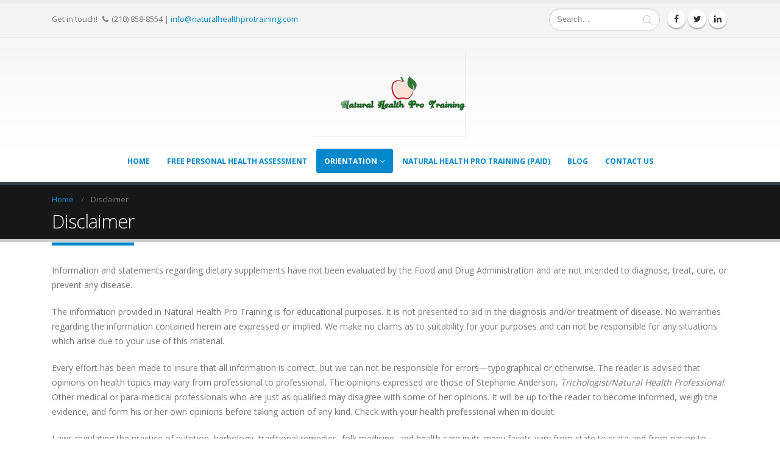

--- FILE ---
content_type: text/html; charset=UTF-8
request_url: https://naturalhealthprotraining.com/disclaimer/
body_size: 10720
content:
<!DOCTYPE html>
<html lang="en-US">
<head>
    <meta charset="utf-8">
    <!--[if IE]><meta http-equiv='X-UA-Compatible' content='IE=edge,chrome=1'><![endif]-->
    <meta name="viewport" content="width=device-width, initial-scale=1, maximum-scale=1" />
    <link rel="profile" href="http://gmpg.org/xfn/11" />
    <link rel="pingback" href="https://naturalhealthprotraining.com/xmlrpc.php" />

    
    <link rel="shortcut icon" href="" type="image/x-icon" />

    <link rel="apple-touch-icon" href="">

    <link rel="apple-touch-icon" sizes="120x120" href="">

    <link rel="apple-touch-icon" sizes="76x76" href="">

    <link rel="apple-touch-icon" sizes="152x152" href="">


<title>Disclaimer &#8211; Natural Health Pro Training</title>
<style rel="stylesheet" property="stylesheet" type="text/css">.ms-loading-container .ms-loading, .ms-slide .ms-slide-loading { background-image: none !important; background-color: transparent !important; box-shadow: none !important; } #header .logo { max-width: 170px; } @media (min-width: 1170px) { #header .logo { max-width: 250px; } } @media (max-width: 991px) { #header .logo { max-width: 110px; } } @media (max-width: 767px) { #header .logo { max-width: 110px; } } #header.sticky-header .logo { max-width: 100px; }</style><meta name='robots' content='max-image-preview:large' />
	<style>img:is([sizes="auto" i], [sizes^="auto," i]) { contain-intrinsic-size: 3000px 1500px }</style>
	<link rel='dns-prefetch' href='//fonts.googleapis.com' />
<link rel="alternate" type="application/rss+xml" title="Natural Health Pro Training &raquo; Feed" href="https://naturalhealthprotraining.com/feed/" />
<link rel="alternate" type="application/rss+xml" title="Natural Health Pro Training &raquo; Comments Feed" href="https://naturalhealthprotraining.com/comments/feed/" />
<script type="text/javascript">
/* <![CDATA[ */
window._wpemojiSettings = {"baseUrl":"https:\/\/s.w.org\/images\/core\/emoji\/16.0.1\/72x72\/","ext":".png","svgUrl":"https:\/\/s.w.org\/images\/core\/emoji\/16.0.1\/svg\/","svgExt":".svg","source":{"concatemoji":"https:\/\/naturalhealthprotraining.com\/wp-includes\/js\/wp-emoji-release.min.js?ver=6.8.3"}};
/*! This file is auto-generated */
!function(s,n){var o,i,e;function c(e){try{var t={supportTests:e,timestamp:(new Date).valueOf()};sessionStorage.setItem(o,JSON.stringify(t))}catch(e){}}function p(e,t,n){e.clearRect(0,0,e.canvas.width,e.canvas.height),e.fillText(t,0,0);var t=new Uint32Array(e.getImageData(0,0,e.canvas.width,e.canvas.height).data),a=(e.clearRect(0,0,e.canvas.width,e.canvas.height),e.fillText(n,0,0),new Uint32Array(e.getImageData(0,0,e.canvas.width,e.canvas.height).data));return t.every(function(e,t){return e===a[t]})}function u(e,t){e.clearRect(0,0,e.canvas.width,e.canvas.height),e.fillText(t,0,0);for(var n=e.getImageData(16,16,1,1),a=0;a<n.data.length;a++)if(0!==n.data[a])return!1;return!0}function f(e,t,n,a){switch(t){case"flag":return n(e,"\ud83c\udff3\ufe0f\u200d\u26a7\ufe0f","\ud83c\udff3\ufe0f\u200b\u26a7\ufe0f")?!1:!n(e,"\ud83c\udde8\ud83c\uddf6","\ud83c\udde8\u200b\ud83c\uddf6")&&!n(e,"\ud83c\udff4\udb40\udc67\udb40\udc62\udb40\udc65\udb40\udc6e\udb40\udc67\udb40\udc7f","\ud83c\udff4\u200b\udb40\udc67\u200b\udb40\udc62\u200b\udb40\udc65\u200b\udb40\udc6e\u200b\udb40\udc67\u200b\udb40\udc7f");case"emoji":return!a(e,"\ud83e\udedf")}return!1}function g(e,t,n,a){var r="undefined"!=typeof WorkerGlobalScope&&self instanceof WorkerGlobalScope?new OffscreenCanvas(300,150):s.createElement("canvas"),o=r.getContext("2d",{willReadFrequently:!0}),i=(o.textBaseline="top",o.font="600 32px Arial",{});return e.forEach(function(e){i[e]=t(o,e,n,a)}),i}function t(e){var t=s.createElement("script");t.src=e,t.defer=!0,s.head.appendChild(t)}"undefined"!=typeof Promise&&(o="wpEmojiSettingsSupports",i=["flag","emoji"],n.supports={everything:!0,everythingExceptFlag:!0},e=new Promise(function(e){s.addEventListener("DOMContentLoaded",e,{once:!0})}),new Promise(function(t){var n=function(){try{var e=JSON.parse(sessionStorage.getItem(o));if("object"==typeof e&&"number"==typeof e.timestamp&&(new Date).valueOf()<e.timestamp+604800&&"object"==typeof e.supportTests)return e.supportTests}catch(e){}return null}();if(!n){if("undefined"!=typeof Worker&&"undefined"!=typeof OffscreenCanvas&&"undefined"!=typeof URL&&URL.createObjectURL&&"undefined"!=typeof Blob)try{var e="postMessage("+g.toString()+"("+[JSON.stringify(i),f.toString(),p.toString(),u.toString()].join(",")+"));",a=new Blob([e],{type:"text/javascript"}),r=new Worker(URL.createObjectURL(a),{name:"wpTestEmojiSupports"});return void(r.onmessage=function(e){c(n=e.data),r.terminate(),t(n)})}catch(e){}c(n=g(i,f,p,u))}t(n)}).then(function(e){for(var t in e)n.supports[t]=e[t],n.supports.everything=n.supports.everything&&n.supports[t],"flag"!==t&&(n.supports.everythingExceptFlag=n.supports.everythingExceptFlag&&n.supports[t]);n.supports.everythingExceptFlag=n.supports.everythingExceptFlag&&!n.supports.flag,n.DOMReady=!1,n.readyCallback=function(){n.DOMReady=!0}}).then(function(){return e}).then(function(){var e;n.supports.everything||(n.readyCallback(),(e=n.source||{}).concatemoji?t(e.concatemoji):e.wpemoji&&e.twemoji&&(t(e.twemoji),t(e.wpemoji)))}))}((window,document),window._wpemojiSettings);
/* ]]> */
</script>
<style id='wp-emoji-styles-inline-css' type='text/css'>

	img.wp-smiley, img.emoji {
		display: inline !important;
		border: none !important;
		box-shadow: none !important;
		height: 1em !important;
		width: 1em !important;
		margin: 0 0.07em !important;
		vertical-align: -0.1em !important;
		background: none !important;
		padding: 0 !important;
	}
</style>
<link rel='stylesheet' id='wp-block-library-css' href='https://naturalhealthprotraining.com/wp-includes/css/dist/block-library/style.min.css?ver=6.8.3' type='text/css' media='all' />
<style id='classic-theme-styles-inline-css' type='text/css'>
/*! This file is auto-generated */
.wp-block-button__link{color:#fff;background-color:#32373c;border-radius:9999px;box-shadow:none;text-decoration:none;padding:calc(.667em + 2px) calc(1.333em + 2px);font-size:1.125em}.wp-block-file__button{background:#32373c;color:#fff;text-decoration:none}
</style>
<style id='global-styles-inline-css' type='text/css'>
:root{--wp--preset--aspect-ratio--square: 1;--wp--preset--aspect-ratio--4-3: 4/3;--wp--preset--aspect-ratio--3-4: 3/4;--wp--preset--aspect-ratio--3-2: 3/2;--wp--preset--aspect-ratio--2-3: 2/3;--wp--preset--aspect-ratio--16-9: 16/9;--wp--preset--aspect-ratio--9-16: 9/16;--wp--preset--color--black: #000000;--wp--preset--color--cyan-bluish-gray: #abb8c3;--wp--preset--color--white: #ffffff;--wp--preset--color--pale-pink: #f78da7;--wp--preset--color--vivid-red: #cf2e2e;--wp--preset--color--luminous-vivid-orange: #ff6900;--wp--preset--color--luminous-vivid-amber: #fcb900;--wp--preset--color--light-green-cyan: #7bdcb5;--wp--preset--color--vivid-green-cyan: #00d084;--wp--preset--color--pale-cyan-blue: #8ed1fc;--wp--preset--color--vivid-cyan-blue: #0693e3;--wp--preset--color--vivid-purple: #9b51e0;--wp--preset--gradient--vivid-cyan-blue-to-vivid-purple: linear-gradient(135deg,rgba(6,147,227,1) 0%,rgb(155,81,224) 100%);--wp--preset--gradient--light-green-cyan-to-vivid-green-cyan: linear-gradient(135deg,rgb(122,220,180) 0%,rgb(0,208,130) 100%);--wp--preset--gradient--luminous-vivid-amber-to-luminous-vivid-orange: linear-gradient(135deg,rgba(252,185,0,1) 0%,rgba(255,105,0,1) 100%);--wp--preset--gradient--luminous-vivid-orange-to-vivid-red: linear-gradient(135deg,rgba(255,105,0,1) 0%,rgb(207,46,46) 100%);--wp--preset--gradient--very-light-gray-to-cyan-bluish-gray: linear-gradient(135deg,rgb(238,238,238) 0%,rgb(169,184,195) 100%);--wp--preset--gradient--cool-to-warm-spectrum: linear-gradient(135deg,rgb(74,234,220) 0%,rgb(151,120,209) 20%,rgb(207,42,186) 40%,rgb(238,44,130) 60%,rgb(251,105,98) 80%,rgb(254,248,76) 100%);--wp--preset--gradient--blush-light-purple: linear-gradient(135deg,rgb(255,206,236) 0%,rgb(152,150,240) 100%);--wp--preset--gradient--blush-bordeaux: linear-gradient(135deg,rgb(254,205,165) 0%,rgb(254,45,45) 50%,rgb(107,0,62) 100%);--wp--preset--gradient--luminous-dusk: linear-gradient(135deg,rgb(255,203,112) 0%,rgb(199,81,192) 50%,rgb(65,88,208) 100%);--wp--preset--gradient--pale-ocean: linear-gradient(135deg,rgb(255,245,203) 0%,rgb(182,227,212) 50%,rgb(51,167,181) 100%);--wp--preset--gradient--electric-grass: linear-gradient(135deg,rgb(202,248,128) 0%,rgb(113,206,126) 100%);--wp--preset--gradient--midnight: linear-gradient(135deg,rgb(2,3,129) 0%,rgb(40,116,252) 100%);--wp--preset--font-size--small: 13px;--wp--preset--font-size--medium: 20px;--wp--preset--font-size--large: 36px;--wp--preset--font-size--x-large: 42px;--wp--preset--spacing--20: 0.44rem;--wp--preset--spacing--30: 0.67rem;--wp--preset--spacing--40: 1rem;--wp--preset--spacing--50: 1.5rem;--wp--preset--spacing--60: 2.25rem;--wp--preset--spacing--70: 3.38rem;--wp--preset--spacing--80: 5.06rem;--wp--preset--shadow--natural: 6px 6px 9px rgba(0, 0, 0, 0.2);--wp--preset--shadow--deep: 12px 12px 50px rgba(0, 0, 0, 0.4);--wp--preset--shadow--sharp: 6px 6px 0px rgba(0, 0, 0, 0.2);--wp--preset--shadow--outlined: 6px 6px 0px -3px rgba(255, 255, 255, 1), 6px 6px rgba(0, 0, 0, 1);--wp--preset--shadow--crisp: 6px 6px 0px rgba(0, 0, 0, 1);}:where(.is-layout-flex){gap: 0.5em;}:where(.is-layout-grid){gap: 0.5em;}body .is-layout-flex{display: flex;}.is-layout-flex{flex-wrap: wrap;align-items: center;}.is-layout-flex > :is(*, div){margin: 0;}body .is-layout-grid{display: grid;}.is-layout-grid > :is(*, div){margin: 0;}:where(.wp-block-columns.is-layout-flex){gap: 2em;}:where(.wp-block-columns.is-layout-grid){gap: 2em;}:where(.wp-block-post-template.is-layout-flex){gap: 1.25em;}:where(.wp-block-post-template.is-layout-grid){gap: 1.25em;}.has-black-color{color: var(--wp--preset--color--black) !important;}.has-cyan-bluish-gray-color{color: var(--wp--preset--color--cyan-bluish-gray) !important;}.has-white-color{color: var(--wp--preset--color--white) !important;}.has-pale-pink-color{color: var(--wp--preset--color--pale-pink) !important;}.has-vivid-red-color{color: var(--wp--preset--color--vivid-red) !important;}.has-luminous-vivid-orange-color{color: var(--wp--preset--color--luminous-vivid-orange) !important;}.has-luminous-vivid-amber-color{color: var(--wp--preset--color--luminous-vivid-amber) !important;}.has-light-green-cyan-color{color: var(--wp--preset--color--light-green-cyan) !important;}.has-vivid-green-cyan-color{color: var(--wp--preset--color--vivid-green-cyan) !important;}.has-pale-cyan-blue-color{color: var(--wp--preset--color--pale-cyan-blue) !important;}.has-vivid-cyan-blue-color{color: var(--wp--preset--color--vivid-cyan-blue) !important;}.has-vivid-purple-color{color: var(--wp--preset--color--vivid-purple) !important;}.has-black-background-color{background-color: var(--wp--preset--color--black) !important;}.has-cyan-bluish-gray-background-color{background-color: var(--wp--preset--color--cyan-bluish-gray) !important;}.has-white-background-color{background-color: var(--wp--preset--color--white) !important;}.has-pale-pink-background-color{background-color: var(--wp--preset--color--pale-pink) !important;}.has-vivid-red-background-color{background-color: var(--wp--preset--color--vivid-red) !important;}.has-luminous-vivid-orange-background-color{background-color: var(--wp--preset--color--luminous-vivid-orange) !important;}.has-luminous-vivid-amber-background-color{background-color: var(--wp--preset--color--luminous-vivid-amber) !important;}.has-light-green-cyan-background-color{background-color: var(--wp--preset--color--light-green-cyan) !important;}.has-vivid-green-cyan-background-color{background-color: var(--wp--preset--color--vivid-green-cyan) !important;}.has-pale-cyan-blue-background-color{background-color: var(--wp--preset--color--pale-cyan-blue) !important;}.has-vivid-cyan-blue-background-color{background-color: var(--wp--preset--color--vivid-cyan-blue) !important;}.has-vivid-purple-background-color{background-color: var(--wp--preset--color--vivid-purple) !important;}.has-black-border-color{border-color: var(--wp--preset--color--black) !important;}.has-cyan-bluish-gray-border-color{border-color: var(--wp--preset--color--cyan-bluish-gray) !important;}.has-white-border-color{border-color: var(--wp--preset--color--white) !important;}.has-pale-pink-border-color{border-color: var(--wp--preset--color--pale-pink) !important;}.has-vivid-red-border-color{border-color: var(--wp--preset--color--vivid-red) !important;}.has-luminous-vivid-orange-border-color{border-color: var(--wp--preset--color--luminous-vivid-orange) !important;}.has-luminous-vivid-amber-border-color{border-color: var(--wp--preset--color--luminous-vivid-amber) !important;}.has-light-green-cyan-border-color{border-color: var(--wp--preset--color--light-green-cyan) !important;}.has-vivid-green-cyan-border-color{border-color: var(--wp--preset--color--vivid-green-cyan) !important;}.has-pale-cyan-blue-border-color{border-color: var(--wp--preset--color--pale-cyan-blue) !important;}.has-vivid-cyan-blue-border-color{border-color: var(--wp--preset--color--vivid-cyan-blue) !important;}.has-vivid-purple-border-color{border-color: var(--wp--preset--color--vivid-purple) !important;}.has-vivid-cyan-blue-to-vivid-purple-gradient-background{background: var(--wp--preset--gradient--vivid-cyan-blue-to-vivid-purple) !important;}.has-light-green-cyan-to-vivid-green-cyan-gradient-background{background: var(--wp--preset--gradient--light-green-cyan-to-vivid-green-cyan) !important;}.has-luminous-vivid-amber-to-luminous-vivid-orange-gradient-background{background: var(--wp--preset--gradient--luminous-vivid-amber-to-luminous-vivid-orange) !important;}.has-luminous-vivid-orange-to-vivid-red-gradient-background{background: var(--wp--preset--gradient--luminous-vivid-orange-to-vivid-red) !important;}.has-very-light-gray-to-cyan-bluish-gray-gradient-background{background: var(--wp--preset--gradient--very-light-gray-to-cyan-bluish-gray) !important;}.has-cool-to-warm-spectrum-gradient-background{background: var(--wp--preset--gradient--cool-to-warm-spectrum) !important;}.has-blush-light-purple-gradient-background{background: var(--wp--preset--gradient--blush-light-purple) !important;}.has-blush-bordeaux-gradient-background{background: var(--wp--preset--gradient--blush-bordeaux) !important;}.has-luminous-dusk-gradient-background{background: var(--wp--preset--gradient--luminous-dusk) !important;}.has-pale-ocean-gradient-background{background: var(--wp--preset--gradient--pale-ocean) !important;}.has-electric-grass-gradient-background{background: var(--wp--preset--gradient--electric-grass) !important;}.has-midnight-gradient-background{background: var(--wp--preset--gradient--midnight) !important;}.has-small-font-size{font-size: var(--wp--preset--font-size--small) !important;}.has-medium-font-size{font-size: var(--wp--preset--font-size--medium) !important;}.has-large-font-size{font-size: var(--wp--preset--font-size--large) !important;}.has-x-large-font-size{font-size: var(--wp--preset--font-size--x-large) !important;}
:where(.wp-block-post-template.is-layout-flex){gap: 1.25em;}:where(.wp-block-post-template.is-layout-grid){gap: 1.25em;}
:where(.wp-block-columns.is-layout-flex){gap: 2em;}:where(.wp-block-columns.is-layout-grid){gap: 2em;}
:root :where(.wp-block-pullquote){font-size: 1.5em;line-height: 1.6;}
</style>
<link rel='stylesheet' id='contact-form-7-css' href='https://naturalhealthprotraining.com/wp-content/plugins/contact-form-7/includes/css/styles.css?ver=6.1.4' type='text/css' media='all' />
<link rel='stylesheet' id='pmpro_frontend_base-css' href='https://naturalhealthprotraining.com/wp-content/plugins/paid-memberships-pro/css/frontend/base.css?ver=3.2.2' type='text/css' media='all' />
<link rel='stylesheet' id='pmpro_frontend_variation_1-css' href='https://naturalhealthprotraining.com/wp-content/plugins/paid-memberships-pro/css/frontend/variation_1.css?ver=3.2.2' type='text/css' media='all' />
<link rel='stylesheet' id='select2-css' href='https://naturalhealthprotraining.com/wp-content/plugins/paid-memberships-pro/css/select2.min.css?ver=4.1.0-beta.0' type='text/css' media='screen' />
<link rel='stylesheet' id='rs-plugin-settings-css' href='https://naturalhealthprotraining.com/wp-content/plugins/revslider/public/assets/css/settings.css?ver=5.3.1.5' type='text/css' media='all' />
<style id='rs-plugin-settings-inline-css' type='text/css'>
#rs-demo-id {}
.tparrows:before{color:#0088cc;text-shadow:0 0 3px #fff;}.revslider-initialised .tp-loader{z-index:18;}
</style>
<style id='woocommerce-inline-inline-css' type='text/css'>
.woocommerce form .form-row .required { visibility: visible; }
</style>
<link rel='stylesheet' id='bsf-Defaults-css' href='https://naturalhealthprotraining.com/wp-content/uploads/smile_fonts/Defaults/Defaults.css?ver=6.8.3' type='text/css' media='all' />
<link rel='stylesheet' id='js_composer_front-css' href='https://naturalhealthprotraining.com/wp-content/plugins/js_composer/assets/css/js_composer.min.css?ver=5.1' type='text/css' media='all' />
<link rel='stylesheet' id='ultimate-style-min-css' href='https://naturalhealthprotraining.com/wp-content/plugins/Ultimate_VC_Addons/assets/min-css/ultimate.min.css?ver=3.16.9' type='text/css' media='all' />
<link rel='stylesheet' id='porto-bootstrap-css' href='https://naturalhealthprotraining.com/wp-content/themes/porto/css/bootstrap_1.css?ver=6.8.3' type='text/css' media='all' />
<link rel='stylesheet' id='porto-plugins-css' href='https://naturalhealthprotraining.com/wp-content/themes/porto/css/plugins_1.css?ver=6.8.3' type='text/css' media='all' />
<link rel='stylesheet' id='porto-theme-elements-css' href='https://naturalhealthprotraining.com/wp-content/themes/porto/css/theme_elements_1.css?ver=6.8.3' type='text/css' media='all' />
<link rel='stylesheet' id='porto-theme-css' href='https://naturalhealthprotraining.com/wp-content/themes/porto/css/theme_1.css?ver=6.8.3' type='text/css' media='all' />
<link rel='stylesheet' id='porto-theme-shop-css' href='https://naturalhealthprotraining.com/wp-content/themes/porto/css/theme_shop_1.css?ver=6.8.3' type='text/css' media='all' />
<link rel='stylesheet' id='porto-skin-css' href='https://naturalhealthprotraining.com/wp-content/themes/porto/css/skin_1.css?ver=6.8.3' type='text/css' media='all' />
<link rel='stylesheet' id='porto-style-css' href='https://naturalhealthprotraining.com/wp-content/themes/porto/style.css?ver=6.8.3' type='text/css' media='all' />
<link rel='stylesheet' id='porto-google-fonts-css' href='//fonts.googleapis.com/css?family=Open+Sans%3A200%2C300%2C400%2C700%2C800%2C600%2C%7CShadows+Into+Light%3A200%2C300%2C400%2C700%2C800%2C600%2C%7COswald%3A200%2C300%2C400%2C700%2C800%2C600%2C%7C&#038;subset=cyrillic%2Ccyrillic-ext%2Cgreek%2Cgreek-ext%2Ckhmer%2Clatin%2Clatin-ext%2Cvietnamese&#038;ver=6.8.3' type='text/css' media='all' />
<!--[if lt IE 10]>
<link rel='stylesheet' id='porto-ie-css' href='https://naturalhealthprotraining.com/wp-content/themes/porto/css/ie.css?ver=6.8.3' type='text/css' media='all' />
<![endif]-->
<script type="text/template" id="tmpl-variation-template">
	<div class="woocommerce-variation-description">{{{ data.variation.variation_description }}}</div>
	<div class="woocommerce-variation-price">{{{ data.variation.price_html }}}</div>
	<div class="woocommerce-variation-availability">{{{ data.variation.availability_html }}}</div>
</script>
<script type="text/template" id="tmpl-unavailable-variation-template">
	<p>Sorry, this product is unavailable. Please choose a different combination.</p>
</script>
			<script lang="JavaScript">
				//needs to be secure
				if (window.location.protocol != "https:")
					window.location.href = "https:" + window.location.href.substring(window.location.protocol.length);
			</script>
		<script type="text/javascript" src="https://naturalhealthprotraining.com/wp-includes/js/jquery/jquery.min.js?ver=3.7.1" id="jquery-core-js"></script>
<script type="text/javascript" src="https://naturalhealthprotraining.com/wp-includes/js/jquery/jquery-migrate.min.js?ver=3.4.1" id="jquery-migrate-js"></script>
<script type="text/javascript" src="https://naturalhealthprotraining.com/wp-content/plugins/revslider/public/assets/js/jquery.themepunch.tools.min.js?ver=5.3.1.5" id="tp-tools-js"></script>
<script type="text/javascript" src="https://naturalhealthprotraining.com/wp-content/plugins/revslider/public/assets/js/jquery.themepunch.revolution.min.js?ver=5.3.1.5" id="revmin-js"></script>
<script type="text/javascript" id="wc-add-to-cart-js-extra">
/* <![CDATA[ */
var wc_add_to_cart_params = {"ajax_url":"\/wp-admin\/admin-ajax.php","wc_ajax_url":"\/?wc-ajax=%%endpoint%%","i18n_view_cart":"View cart","cart_url":"https:\/\/naturalhealthprotraining.com\/cart\/","is_cart":"","cart_redirect_after_add":"no"};
/* ]]> */
</script>
<script type="text/javascript" src="https://naturalhealthprotraining.com/wp-content/plugins/woocommerce/assets/js/frontend/add-to-cart.min.js?ver=3.4.8" id="wc-add-to-cart-js"></script>
<script type="text/javascript" src="https://naturalhealthprotraining.com/wp-content/plugins/js_composer/assets/js/vendors/woocommerce-add-to-cart.js?ver=5.1" id="vc_woocommerce-add-to-cart-js-js"></script>
<script type="text/javascript" src="https://naturalhealthprotraining.com/wp-includes/js/jquery/ui/core.min.js?ver=1.13.3" id="jquery-ui-core-js"></script>
<script type="text/javascript" src="https://naturalhealthprotraining.com/wp-content/plugins/Ultimate_VC_Addons/assets/min-js/ultimate.min.js?ver=3.16.9" id="ultimate-script-js"></script>
<script type="text/javascript" src="https://naturalhealthprotraining.com/wp-content/themes/porto/js/plugins.min.js?ver=3.5.3" id="porto-plugins-js"></script>
<link rel="https://api.w.org/" href="https://naturalhealthprotraining.com/wp-json/" /><link rel="alternate" title="JSON" type="application/json" href="https://naturalhealthprotraining.com/wp-json/wp/v2/pages/575" /><link rel="EditURI" type="application/rsd+xml" title="RSD" href="https://naturalhealthprotraining.com/xmlrpc.php?rsd" />
<meta name="generator" content="WordPress 6.8.3" />
<meta name="generator" content="WooCommerce 3.4.8" />
<link rel="canonical" href="https://naturalhealthprotraining.com/disclaimer/" />
<link rel='shortlink' href='https://naturalhealthprotraining.com/?p=575' />
<link rel="alternate" title="oEmbed (JSON)" type="application/json+oembed" href="https://naturalhealthprotraining.com/wp-json/oembed/1.0/embed?url=https%3A%2F%2Fnaturalhealthprotraining.com%2Fdisclaimer%2F" />
<link rel="alternate" title="oEmbed (XML)" type="text/xml+oembed" href="https://naturalhealthprotraining.com/wp-json/oembed/1.0/embed?url=https%3A%2F%2Fnaturalhealthprotraining.com%2Fdisclaimer%2F&#038;format=xml" />
<style id="pmpro_colors">:root {
	--pmpro--color--base: #ffffff;
	--pmpro--color--contrast: #222222;
	--pmpro--color--accent: #0c3d54;
	--pmpro--color--accent--variation: hsl( 199,75%,28.5% );
	--pmpro--color--border--variation: hsl( 0,0%,91% );
}</style>	<noscript><style>.woocommerce-product-gallery{ opacity: 1 !important; }</style></noscript>
	<!-- All in one Favicon 4.8 --><meta name="generator" content="Powered by Visual Composer - drag and drop page builder for WordPress."/>
<!--[if lte IE 9]><link rel="stylesheet" type="text/css" href="https://naturalhealthprotraining.com/wp-content/plugins/js_composer/assets/css/vc_lte_ie9.min.css" media="screen"><![endif]--><meta name="generator" content="Powered by Slider Revolution 5.3.1.5 - responsive, Mobile-Friendly Slider Plugin for WordPress with comfortable drag and drop interface." />
<noscript><style type="text/css"> .wpb_animate_when_almost_visible { opacity: 1; }</style></noscript>

<link rel="stylesheet" href="https://cdnjs.cloudflare.com/ajax/libs/simple-line-icons/2.4.1/css/simple-line-icons.css">


    <script type="text/javascript">
        
                    
                
    </script>

	
</head>
<body class="pmpro-variation_1 wp-singular page-template-default page page-id-575 wp-theme-porto full blog-1  pmpro-body-has-access woocommerce-no-js wpb-js-composer js-comp-ver-5.1 vc_responsive">
    
    <div class="page-wrapper"><!-- page wrapper -->

        
                    <div class="header-wrapper clearfix"><!-- header wrapper -->
                                
                    
<header id="header" class="header-separate header-corporate header-13 logo-center search-sm sticky-menu-header">
    
        <div class="header-top">
            <div class="container">
                <div class="header-left">
                    
                    <div class="block-inline"><div class="header-contact">Get in touch! <span><i class="fa fa-phone"></i>(210) 858-8554</span> | <a href="mailto:info@naturalhealthprotraining.com">info@naturalhealthprotraining.com</a></div></div>
                </div>
                <div class="header-right">
                    
                    <div class="block-inline">


    <div class="searchform-popup">



        <a class="search-toggle"><i class="fa fa-search"></i></a>



        


    <form action="https://naturalhealthprotraining.com/" method="get"



        class="searchform ">



        <fieldset>



            <span class="text"><input name="s" id="s" type="text" value="" placeholder="Search&hellip;" autocomplete="off" /></span>



            


            <span class="button-wrap"><button class="btn btn-special" title="Search" type="submit"><i class="fa fa-search"></i></button></span>



        </fieldset>



    </form>



    


    </div>



    <div class="share-links"><a target="_blank"  rel="nofollow" class="share-facebook" href="#" title="Facebook"></a><a target="_blank"  rel="nofollow" class="share-twitter" href="#" title="Twitter"></a><a target="_blank"  rel="nofollow" class="share-linkedin" href="#" title="LinkedIn"></a></div></div>
                </div>
            </div>
        </div>
    

    <div class="header-main">
        <div class="container">
            <div class="header-left">
            </div>
            <div class="header-center">
                <div class="logo">


    <a href="https://naturalhealthprotraining.com/" title="Natural Health Pro Training - " rel="home">



        


        <img class="img-responsive standard-logo" src="//naturalhealthprotraining.com/wp-content/uploads/2018/03/imageedit_1_8721757300_3000_x_1688.png" alt="Natural Health Pro Training" /><img class="img-responsive retina-logo" src="//naturalhealthprotraining.com/wp-content/uploads/2018/03/imageedit_1_8721757300_3000_x_1688.png" alt="Natural Health Pro Training" style="display:none;" />


        


    </a>



    </div>
            </div>

            <div class="header-right">
                


    <div class="searchform-popup">



        <a class="search-toggle"><i class="fa fa-search"></i></a>



        


    <form action="https://naturalhealthprotraining.com/" method="get"



        class="searchform ">



        <fieldset>



            <span class="text"><input name="s" id="s" type="text" value="" placeholder="Search&hellip;" autocomplete="off" /></span>



            


            <span class="button-wrap"><button class="btn btn-special" title="Search" type="submit"><i class="fa fa-search"></i></button></span>



        </fieldset>



    </form>



    


    </div>



    
                <a class="mobile-toggle"><i class="fa fa-reorder"></i></a>
                

                

            </div>
        </div>
    </div>

    
        <div class="main-menu-wrap">
            <div id="main-menu" class="container centered">
                
                    <div class="menu-left">
                        <div class="logo">


    <a href="https://naturalhealthprotraining.com/" title="Natural Health Pro Training - ">



        


        <img class="img-responsive standard-logo" src="//naturalhealthprotraining.com/wp-content/uploads/2018/03/imageedit_1_8721757300_3000_x_1688.png" alt="Natural Health Pro Training" /><img class="img-responsive retina-logo" src="//naturalhealthprotraining.com/wp-content/uploads/2018/03/imageedit_1_8721757300_3000_x_1688.png" alt="Natural Health Pro Training" style="display:none;" />


        


    </a>



    </div>
                    </div>
                
                <div class="menu-center">
                    <ul id="menu-health-homepage" class="main-menu mega-menu show-arrow effect-down subeffect-fadein-left"><li id="nav-menu-item-546" class="menu-item menu-item-type-post_type menu-item-object-page menu-item-home  narrow "><a href="https://naturalhealthprotraining.com/" class="">Home</a></li>
<li id="nav-menu-item-2024" class="menu-item menu-item-type-post_type menu-item-object-page  narrow "><a href="https://naturalhealthprotraining.com/health-assessment/" class="">FREE Personal Health Assessment</a></li>
<li id="nav-menu-item-568" class="menu-item menu-item-type-post_type menu-item-object-page current-menu-ancestor current-menu-parent current_page_parent current_page_ancestor menu-item-has-children active has-sub narrow "><a href="https://naturalhealthprotraining.com/orientation/" class=" current">Orientation</a>
<div class="popup"><div class="inner" style=""><ul class="sub-menu">
	<li id="nav-menu-item-1944" class="menu-item menu-item-type-post_type menu-item-object-page current-menu-item page_item page-item-575 current_page_item active" data-cols="1"><a href="https://naturalhealthprotraining.com/disclaimer/" class="">Disclaimer</a></li>
</ul></div></div>
</li>
<li id="nav-menu-item-1942" class="menu-item menu-item-type-post_type menu-item-object-page  narrow "><a href="https://naturalhealthprotraining.com/natural-health-pro-training-paid/" class="">Natural Health Pro Training (PAID)</a></li>
<li id="nav-menu-item-571" class="menu-item menu-item-type-post_type menu-item-object-page  narrow "><a href="https://naturalhealthprotraining.com/blog/" class="">Blog</a></li>
<li id="nav-menu-item-572" class="menu-item menu-item-type-post_type menu-item-object-page  narrow "><a href="https://naturalhealthprotraining.com/contact-us/" class="">Contact Us</a></li>
</ul>
                </div>
                
                    <div class="menu-right">
                        


    <div class="searchform-popup">



        <a class="search-toggle"><i class="fa fa-search"></i></a>



        


    <form action="https://naturalhealthprotraining.com/" method="get"



        class="searchform ">



        <fieldset>



            <span class="text"><input name="s" id="s" type="text" value="" placeholder="Search&hellip;" autocomplete="off" /></span>



            


            <span class="button-wrap"><button class="btn btn-special" title="Search" type="submit"><i class="fa fa-search"></i></button></span>



        </fieldset>



    </form>



    


    </div>



    
                    </div>
                
            </div>
        </div>
    

</header>
                            </div><!-- end header wrapper -->
        
        
        

    
    <section class="page-top page-header-1">
        
<div class="container">
    <div class="row">
        <div class="col-md-12">
            
                <div class="breadcrumbs-wrap">
                    <ul class="breadcrumb"><li class="home"itemscope itemtype="http://schema.org/BreadcrumbList"><a itemprop="url" href="https://naturalhealthprotraining.com" title="Go to Home Page"><span itemprop="title">Home</span></a><i class="delimiter"></i></li><li>Disclaimer</li></ul>
                </div>
            
            <div class="">
                <h1 class="page-title">Disclaimer</h1>
                
            </div>
            
        </div>
    </div>
</div>
    </section>
    

        <div id="main" class="column1 boxed"><!-- main -->

            
                        <div class="container">
            	                        <div class="row main-content-wrap">

            <!-- main content -->
            <div class="main-content col-md-12">

                            


    <div id="content" role="main">
        
        

            <article class="post-575 page type-page status-publish hentry pmpro-has-access">
                

                <span class="entry-title" style="display: none;">Disclaimer</span><span class="vcard" style="display: none;"><span class="fn"><a href="https://naturalhealthprotraining.com/author/trinitylw/" title="Posts by trinitylw" rel="author">trinitylw</a></span></span><span class="updated" style="display:none">2018-11-12T16:13:57+00:00</span>

                <div class="page-content">
                    <p>Information and statements regarding dietary supplements have not been evaluated by the Food and Drug Administration and are not intended to diagnose, treat, cure, or prevent any disease.</p>
<p>The information provided in Natural Health Pro Training is for educational purposes. It is not presented to aid in the diagnosis and/or treatment of disease. No warranties regarding the information contained herein are expressed or implied. We make no claims as to suitability for your purposes and can not be responsible for any situations which arise due to your use of this material.</p>
<p>Every effort has been made to insure that all information is correct, but we can not be responsible for errors—typographical or otherwise. The reader is advised that opinions on health topics may vary from professional to professional. The opinions expressed are those of Stephanie Anderson, <em>Trichologist/Natural Health Professional</em>. Other medical or para-medical professionals who are just as qualified may disagree with some of her opinions. It will be up to the reader to become informed, weigh the evidence, and form his or her own opinions before taking action of any kind. Check with your health professional when in doubt.</p>
<p>Laws regulating the practice of nutrition, herbology, traditional remedies, folk medicine, and health care in its many facets vary from state to state and from nation to nation. The user of this material is advised that it is his or her responsibility to insure that his or her actions are consistent with local laws.</p>
<p>&nbsp;</p>
<h3>Regarding the Nutritional Products Mentioned</h3>
<p>Federal and state laws and regulations in the United States preclude us from making specific medical claims regarding nutritional supplements. Nutritional products are to be used as dietary supplements only. However, many nutritional products provide essential substances that affect body functions, especially those that may be adversely affected by lifestyle and dietary practices. Nutrition therefore has an important role to play in preventative health care. The nutritional supplements recommended herein are designed to provide nutritional support for the body as it works to achieve and maintain a healthy condition.</p>
<p>Any symptoms or diseases mentioned with regard to any nutritional supplements are presented for historical purposes—illustrating some of the conditions for which these herbs or nutrients have traditionally been used. These are not meant to be health claims nor guarantees of a cure. Testimonials are not intended to imply that you can achieve the same results.</p>
<p>For counsel on injuries or diseases, we recommend that you consult a holistic health professional who can help you make decisions concerning your specific health concerns. Nothing can replace the one on one contact between a patient and his or her health professional. If you have any doubt, consult your doctor or other health care provider before attempting self treatment.</p>
<p>&nbsp;</p>
<p>&nbsp;</p>

                </div>
            </article>

            <div class="">
            

            
            </div>

        

    </div>


        



</div><!-- end main content -->



    </div>
</div>




        

            

            </div><!-- end main -->

            

            <div class="footer-wrapper ">

                

                    



<div id="footer" class="footer-3 show-ribbon">
    
        <div class="footer-main">
            <div class="container">
                
                    <div class="footer-ribbon"><a href="#">Get in Touch!</a></div>
                

                
                    <div class="row">
                        
                                <div class="col-md-12">
                                    <aside id="mc4wp_form_widget-2" class="widget widget_mc4wp_form_widget"><h3 class="widget-title">Newsletter</h3></aside>
                                </div>
                            
                    </div>
                

                
            </div>
        </div>
    

    
    <div class="footer-bottom">
        <div class="container">
            

            
                <div class="footer-center">
                    
                    © Copyright 2018. All Rights Reserved.
                </div>
            

            
        </div>
    </div>
    
</div>

                

            </div>

        

    </div><!-- end wrapper -->
    


<div class="panel-overlay"></div>
<div id="nav-panel" class="">
    <div class="menu-wrap"><ul id="menu-health-homepage-1" class="mobile-menu accordion-menu"><li id="accordion-menu-item-546" class="menu-item menu-item-type-post_type menu-item-object-page menu-item-home "><a href="https://naturalhealthprotraining.com/" rel="nofollow" class="">Home</a></li>
<li id="accordion-menu-item-2024" class="menu-item menu-item-type-post_type menu-item-object-page "><a href="https://naturalhealthprotraining.com/health-assessment/" rel="nofollow" class="">FREE Personal Health Assessment</a></li>
<li id="accordion-menu-item-568" class="menu-item menu-item-type-post_type menu-item-object-page current-menu-ancestor current-menu-parent current_page_parent current_page_ancestor menu-item-has-children active has-sub"><a href="https://naturalhealthprotraining.com/orientation/" rel="nofollow" class=" current ">Orientation</a>
<span class="arrow"></span><ul class="sub-menu">
	<li id="accordion-menu-item-1944" class="menu-item menu-item-type-post_type menu-item-object-page current-menu-item page_item page-item-575 current_page_item active"><a href="https://naturalhealthprotraining.com/disclaimer/" rel="nofollow" class="">Disclaimer</a></li>
</ul>
</li>
<li id="accordion-menu-item-1942" class="menu-item menu-item-type-post_type menu-item-object-page "><a href="https://naturalhealthprotraining.com/natural-health-pro-training-paid/" rel="nofollow" class="">Natural Health Pro Training (PAID)</a></li>
<li id="accordion-menu-item-571" class="menu-item menu-item-type-post_type menu-item-object-page "><a href="https://naturalhealthprotraining.com/blog/" rel="nofollow" class="">Blog</a></li>
<li id="accordion-menu-item-572" class="menu-item menu-item-type-post_type menu-item-object-page "><a href="https://naturalhealthprotraining.com/contact-us/" rel="nofollow" class="">Contact Us</a></li>
</ul></div><div class="share-links"><a target="_blank"  rel="nofollow" class="share-facebook" href="#" title="Facebook"></a><a target="_blank"  rel="nofollow" class="share-twitter" href="#" title="Twitter"></a><a target="_blank"  rel="nofollow" class="share-linkedin" href="#" title="LinkedIn"></a></div>
</div>
<a href="#" id="nav-panel-close" class=""><i class="fa fa-close"></i></a>

<!--[if lt IE 9]>
<script src="https://naturalhealthprotraining.com/wp-content/themes/porto/js/html5shiv.min.js"></script>
<script src="https://naturalhealthprotraining.com/wp-content/themes/porto/js/respond.min.js"></script>
<![endif]-->

<script type="speculationrules">
{"prefetch":[{"source":"document","where":{"and":[{"href_matches":"\/*"},{"not":{"href_matches":["\/wp-*.php","\/wp-admin\/*","\/wp-content\/uploads\/*","\/wp-content\/*","\/wp-content\/plugins\/*","\/wp-content\/themes\/porto\/*","\/*\\?(.+)"]}},{"not":{"selector_matches":"a[rel~=\"nofollow\"]"}},{"not":{"selector_matches":".no-prefetch, .no-prefetch a"}}]},"eagerness":"conservative"}]}
</script>
		<!-- Memberships powered by Paid Memberships Pro v3.2.2. -->
		<script type="text/javascript">
		var c = document.body.className;
		c = c.replace(/woocommerce-no-js/, 'woocommerce-js');
		document.body.className = c;
	</script>
	<script type="text/javascript" src="https://naturalhealthprotraining.com/wp-includes/js/dist/hooks.min.js?ver=4d63a3d491d11ffd8ac6" id="wp-hooks-js"></script>
<script type="text/javascript" src="https://naturalhealthprotraining.com/wp-includes/js/dist/i18n.min.js?ver=5e580eb46a90c2b997e6" id="wp-i18n-js"></script>
<script type="text/javascript" id="wp-i18n-js-after">
/* <![CDATA[ */
wp.i18n.setLocaleData( { 'text direction\u0004ltr': [ 'ltr' ] } );
/* ]]> */
</script>
<script type="text/javascript" src="https://naturalhealthprotraining.com/wp-content/plugins/contact-form-7/includes/swv/js/index.js?ver=6.1.4" id="swv-js"></script>
<script type="text/javascript" id="contact-form-7-js-before">
/* <![CDATA[ */
var wpcf7 = {
    "api": {
        "root": "https:\/\/naturalhealthprotraining.com\/wp-json\/",
        "namespace": "contact-form-7\/v1"
    }
};
/* ]]> */
</script>
<script type="text/javascript" src="https://naturalhealthprotraining.com/wp-content/plugins/contact-form-7/includes/js/index.js?ver=6.1.4" id="contact-form-7-js"></script>
<script type="text/javascript" src="https://naturalhealthprotraining.com/wp-content/plugins/paid-memberships-pro/js/select2.min.js?ver=4.1.0-beta.0" id="select2-js"></script>
<script type="text/javascript" src="https://naturalhealthprotraining.com/wp-content/plugins/woocommerce/assets/js/jquery-blockui/jquery.blockUI.min.js?ver=2.70" id="jquery-blockui-js"></script>
<script type="text/javascript" src="https://naturalhealthprotraining.com/wp-content/plugins/woocommerce/assets/js/js-cookie/js.cookie.min.js?ver=2.1.4" id="js-cookie-js"></script>
<script type="text/javascript" id="woocommerce-js-extra">
/* <![CDATA[ */
var woocommerce_params = {"ajax_url":"\/wp-admin\/admin-ajax.php","wc_ajax_url":"\/?wc-ajax=%%endpoint%%"};
/* ]]> */
</script>
<script type="text/javascript" src="https://naturalhealthprotraining.com/wp-content/plugins/woocommerce/assets/js/frontend/woocommerce.min.js?ver=3.4.8" id="woocommerce-js"></script>
<script type="text/javascript" id="wc-cart-fragments-js-extra">
/* <![CDATA[ */
var wc_cart_fragments_params = {"ajax_url":"\/wp-admin\/admin-ajax.php","wc_ajax_url":"\/?wc-ajax=%%endpoint%%","cart_hash_key":"wc_cart_hash_1d8554adf030048c90ee2359586b18a9","fragment_name":"wc_fragments_1d8554adf030048c90ee2359586b18a9"};
/* ]]> */
</script>
<script type="text/javascript" src="https://naturalhealthprotraining.com/wp-content/plugins/woocommerce/assets/js/frontend/cart-fragments.min.js?ver=3.4.8" id="wc-cart-fragments-js"></script>
<script type="text/javascript" src="https://naturalhealthprotraining.com/wp-content/plugins/woocommerce-gateway-paypal-express-checkout/assets/js/wc-gateway-ppec-order-review.js?ver=2.1.3" id="wc-gateway-ppec-order-review-js"></script>
<script type="text/javascript" src="https://naturalhealthprotraining.com/wp-includes/js/comment-reply.min.js?ver=6.8.3" id="comment-reply-js" async="async" data-wp-strategy="async"></script>
<script type="text/javascript" src="https://naturalhealthprotraining.com/wp-includes/js/underscore.min.js?ver=1.13.7" id="underscore-js"></script>
<script type="text/javascript" id="wp-util-js-extra">
/* <![CDATA[ */
var _wpUtilSettings = {"ajax":{"url":"\/wp-admin\/admin-ajax.php"}};
/* ]]> */
</script>
<script type="text/javascript" src="https://naturalhealthprotraining.com/wp-includes/js/wp-util.min.js?ver=6.8.3" id="wp-util-js"></script>
<script type="text/javascript" id="wc-add-to-cart-variation-js-extra">
/* <![CDATA[ */
var wc_add_to_cart_variation_params = {"wc_ajax_url":"\/?wc-ajax=%%endpoint%%","i18n_no_matching_variations_text":"Sorry, no products matched your selection. Please choose a different combination.","i18n_make_a_selection_text":"Please select some product options before adding this product to your cart.","i18n_unavailable_text":"Sorry, this product is unavailable. Please choose a different combination."};
/* ]]> */
</script>
<script type="text/javascript" src="https://naturalhealthprotraining.com/wp-content/plugins/woocommerce/assets/js/frontend/add-to-cart-variation.min.js?ver=3.4.8" id="wc-add-to-cart-variation-js"></script>
<script type="text/javascript" src="https://naturalhealthprotraining.com/wp-content/plugins/js_composer/assets/js/dist/js_composer_front.min.js?ver=5.1" id="wpb_composer_front_js-js"></script>
<script type="text/javascript" id="porto-theme-js-extra">
/* <![CDATA[ */
var js_porto_vars = {"rtl":"","ajax_url":"https:\/\/naturalhealthprotraining.com\/wp-admin\/admin-ajax.php","change_logo":"1","container_width":"1140","grid_gutter_width":"30","show_sticky_header":"1","show_sticky_header_tablet":"1","show_sticky_header_mobile":"1","ajax_loader_url":":\/\/naturalhealthprotraining.com\/wp-content\/themes\/porto\/images\/ajax-loader@2x.gif","category_ajax":"1","prdctfltr_ajax":"","show_minicart":"0","slider_loop":"1","slider_autoplay":"1","slider_autoheight":"1","slider_speed":"5000","slider_nav":"","slider_nav_hover":"1","slider_margin":"","slider_dots":"1","slider_animatein":"","slider_animateout":"","product_thumbs_count":"4","product_zoom":"1","product_zoom_mobile":"1","product_image_popup":"1","zoom_type":"inner","zoom_scroll":"1","zoom_lens_size":"200","zoom_lens_shape":"square","zoom_contain_lens":"1","zoom_lens_border":"1","zoom_border_color":"#888888","zoom_border":"0","screen_lg":"1170","mfp_counter":"%curr% of %total%","mfp_img_error":"<a href=\"%url%\">The image<\/a> could not be loaded.","mfp_ajax_error":"<a href=\"%url%\">The content<\/a> could not be loaded.","popup_close":"Close","popup_prev":"Previous","popup_next":"Next","request_error":"The requested content cannot be loaded.<br\/>Please try again later."};
/* ]]> */
</script>
<script type="text/javascript" src="https://naturalhealthprotraining.com/wp-content/themes/porto/js/theme.min.js?ver=3.5.3" id="porto-theme-js"></script>



    <script type="text/javascript">
        
                    jQuery(document).ready(function(){});
                
    </script>


</body>
</html>

--- FILE ---
content_type: text/javascript
request_url: https://naturalhealthprotraining.com/wp-content/themes/porto/js/theme.min.js?ver=3.5.3
body_size: 29544
content:

/*
 Plugin Name: 	BrowserSelector
 Written by: 	Okler Themes - (http://www.okler.net)
 Version: 		4.9.1
 */

function portoCalcSliderMargin(a,b){a.css({"margin-left":"-"+b,"margin-right":"-"+b})}function portoCalcSliderButtonsPosition(a,b){var c=a.find(".show-nav-title .owl-nav");c.length&&(window.theme.rtl?c.css("left",b):c.css("right",b))}function portoCalcSliderTitleLine(a){var c=(a.width(),a.parent().find(".slider-title"));if(c.length){var d=c.find(".line"),e=c.find(".inline-title");if(e.length&&d.length){var f=c.width(),g=e.width();f>g+200?window.theme.rtl?d.css({display:"block",right:g+20,width:f-g-75}):d.css({display:"block",left:g+20,width:f-g-75}):d.css({display:"none"})}}}function porto_init(){(function(a){"use strict";a.isFunction(a.fn.themeAccordion)&&a(function(){a(".panel-group:not(.manual)").each(function(){var c,b=a(this),d=b.data("plugin-options");d&&(c=d),b.themeAccordion(c)})})}).apply(this,[jQuery]),function(a){"use strict";a.isFunction(a.fn.themeAccordionMenu)&&a(function(){a(".accordion-menu:not(.manual)").each(function(){var c,b=a(this),d=b.data("plugin-options");d&&(c=d),b.themeAccordionMenu(c)})})}.apply(this,[jQuery]),function(a){"use strict";a.isFunction(a.fn.themeAnimate)&&a(function(){a("[data-plugin-animate], [data-appear-animation]").each(function(){var c,b=a(this),d=b.data("plugin-options");d&&(c=d),b.themeAnimate(c)})})}.apply(this,[jQuery]),function(a){"use strict";a.isFunction(a.fn.themeCarousel)&&a(function(){a("[data-plugin-carousel]:not(.manual), .porto-carousel:not(.manual)").each(function(){var c,b=a(this),d=b.data("plugin-options");d&&(c=d),b.themeCarousel(c)})})}.apply(this,[jQuery]),function(a){"use strict";a.isFunction(a.fn.themeChartCircular)&&a(function(){a("[data-plugin-chart-circular]:not(.manual), .circular-bar-chart:not(.manual)").each(function(){var c,b=a(this),d=b.data("plugin-options");d&&(c=d),b.themeChartCircular(c)})})}.apply(this,[jQuery]),function(a){"use strict";a.isFunction(a.fn.themeFitVideo)&&a(function(){a(".fit-video:not(.manual)").each(function(){var c,b=a(this),d=b.data("plugin-options");d&&(c=d),b.themeFitVideo(c)})})}.apply(this,[jQuery]),function(a){"use strict";a.isFunction(a.fn.themeFlickrZoom)&&a(function(){a(".wpb_flickr_widget:not(.manual)").each(function(){var c,b=a(this),d=b.data("plugin-options");d&&(c=d),b.themeFlickrZoom(c)})})}.apply(this,[jQuery]),function(a){"use strict";a.isFunction(a.fn.themeLightbox)&&a(function(){a("[data-plugin-lightbox]:not(.manual), .lightbox:not(.manual)").each(function(){var c,b=a(this),d=b.data("plugin-options");d&&(c=d),b.themeLightbox(c)})})}.apply(this,[jQuery]),function(a){"use strict";a.isFunction(a.fn.themeMasonry)&&a(function(){a("[data-plugin-masonry]:not(.manual)").each(function(){var c,b=a(this),d=b.data("plugin-options");d&&(c=d),b.themeMasonry(c)}),a(".posts-grid .grid:not(.manual)").each(function(){a(this).themeMasonry({itemSelector:".post"})}),a(".page-portfolios .portfolio-row:not(.manual)").each(function(){var d,b=a(this).parent(),c="masonry",e=".portfolio:not(.w2)";b.hasClass("portfolios-grid")&&(c="fitRows"),d={itemSelector:".portfolio",layoutMode:c,callback:function(){setTimeout(function(){theme.FilterZoom.initialize(a(".page-portfolios"))},400)}},"masonry"==c&&(b.find(".portfolio:not(.w2)").length||(e=".portfolio"),d=a.extend(!0,{},d,{masonry:{columnWidth:e}})),a(this).themeMasonry(d)}),a(".page-members .member-row:not(.manual)").each(function(){a(this).themeMasonry({itemSelector:".member",layoutMode:"fitRows",callback:function(){setTimeout(function(){theme.FilterZoom.initialize(a(".page-members"))},400)}})})})}.apply(this,[jQuery]),function(a){"use strict";a.isFunction(a.fn.themePreviewImage)&&a(function(){a(".thumb-info-preview .thumb-info-image:not(.manual)").each(function(){var c,b=a(this),d=b.data("plugin-options");d&&(c=d),b.themePreviewImage(c)})})}.apply(this,[jQuery]),function(a){"use strict";a.isFunction(a.fn.themeRefreshVideoSize)&&a(function(){a(".video-cover:not(.manual) .upb_video-bg").each(function(){var c,b=a(this),d=b.data("plugin-options");d&&(c=d),b.themeRefreshVideoSize(c)})})}.apply(this,[jQuery]),function(a){"use strict";a.isFunction(a.fn.themeToggle)&&a(function(){a("section.toggle:not(.manual)").each(function(){var c,b=a(this),d=b.data("plugin-options");d&&(c=d),b.themeToggle(c)})})}.apply(this,[jQuery]),function(a){"use strict";a.isFunction(a.fn.themeParallax)&&a(function(){a("[data-plugin-parallax]:not(.manual)").each(function(){var c,b=a(this),d=b.data("plugin-options");d&&(c=d),b.themeParallax(c)})})}.apply(this,[jQuery]),function(a){"use strict";a.isFunction(a.fn.themeVcImageZoom)&&a(function(){a(".porto-vc-zoom:not(.manual)").each(function(){var c,b=a(this),d=b.data("plugin-options");d&&(c=d),b.themeVcImageZoom(c)})})}.apply(this,[jQuery]),function(a){"use strict";a.isFunction(a.fn.themeSticky)&&a(function(){a("[data-plugin-sticky]:not(.manual), .porto-sticky:not(.manual), .porto-sticky-nav:not(.manual)").each(function(){var c,b=a(this),d=b.data("plugin-options");d&&(c=d),b.themeSticky(c)})})}.apply(this,[jQuery]),function(a){"use strict";a.isFunction(a.fn.themeWooWidgetToggle)&&a(function(){a(".widget_product_categories, .widget_price_filter, .widget_layered_nav, .widget_layered_nav_filters, .widget_rating_filter").find(".widget-title").each(function(){var c,b=a(this),d=b.data("plugin-options");d&&(c=d),b.themeWooWidgetToggle(c)})})}.apply(this,[jQuery]),function(a){"use strict";a.isFunction(a.fn.themeWooWidgetAccordion)&&a(function(){a(".widget_product_categories, .widget_price_filter, .widget_layered_nav, .widget_layered_nav_filters, .widget_rating_filter").each(function(){var c,b=a(this),d=b.data("plugin-options");d&&(c=d),b.themeWooWidgetAccordion(c)})})}.apply(this,[jQuery]),function(a){"use strict";a.isFunction(a.fn.themeWooProductsSlider)&&a(function(){a(".products-slider:not(.manual)").each(function(){var c,b=a(this),d=b.data("plugin-options");d&&(c=d),b.themeWooProductsSlider(c)})})}.apply(this,[jQuery]),function(a){"use strict";a.isFunction(a.fn.tooltip)&&a("[data-tooltip]:not(.manual), [data-toggle='tooltip']:not(.manual), .star-rating:not(.manual)").tooltip(),a('[data-toggle="dropdown"]').dropdownHover(),a("[data-toggle='popover']").popover(),a().waypoint&&a(".vc_progress_bar").each(function(){var b=a(this).find(".progress-bar-tooltip");a(b.get(0)).waypoint(function(){var c=200;b.each(function(b){var d=a(this);setTimeout(function(){d.animate({opacity:1})},200+c*b)})},{offset:"85%"})}),a(".video-fixed").each(function(){var b=a(this),c=b.find("video, iframe");c.length&&a(window).on("scroll",function(){var d=a(window).scrollTop()-b.position().top+theme.adminBarHeight();c.css("cssText","top: "+d+"px !important;")})}),a(".porto-popup-iframe").magnificPopup(a.extend(!0,{},theme.mfpConfig,{disableOn:700,type:"iframe",mainClass:"mfp-fade",removalDelay:160,preloader:!1,fixedContentPos:!1})),a(".porto-popup-iframe").magnificPopup(a.extend(!0,{},theme.mfpConfig,{disableOn:700,type:"iframe",mainClass:"mfp-fade",removalDelay:160,preloader:!1,fixedContentPos:!1})),a(".porto-popup-ajax").magnificPopup(a.extend(!0,{},theme.mfpConfig,{type:"ajax"})),a(".porto-popup-content").each(function(){var b=a(this).attr("data-animation");a(this).magnificPopup(a.extend(!0,{},theme.mfpConfig,{type:"inline",fixedContentPos:!1,fixedBgPos:!0,overflowY:"auto",closeBtnInside:!0,preloader:!1,midClick:!0,removalDelay:300,mainClass:b}))}),a(".thumb-gallery-thumbs").each(function(){var b=a(this),c=b.parent().find(".thumb-gallery-detail"),d=!1,e=300;b.data("initThumbs")||(c.on("changed.owl.carousel",function(a){if(!d){d=!0;var f=c.find(".owl-item").length,g=c.find(".cloned").length;f&&b.trigger("to.owl.carousel",[(a.item.index-g/2-1)%f,e,!0]),d=!1}}),b.on("changed.owl.carousel",function(a){if(!d){d=!0;var f=b.find(".owl-item").length,g=b.find(".cloned").length;f&&c.trigger("to.owl.carousel",[(a.item.index-g/2)%f,e,!0]),d=!1}}).on("click",".owl-item",function(){if(!d){d=!0;var f=b.find(".owl-item").length,g=b.find(".cloned").length;f&&c.trigger("to.owl.carousel",[(a(this).index()-g/2)%f,e,!0]),d=!1}}).data("initThumbs",!0))})}.apply(this,[jQuery]),function(a){"use strict";if(a.cookie&&a.cookie("gridcookie")){var b=a(".gridlist-toggle");if(b.get(0)){var c=b.parent().parent();c.find("ul.products").hasClass("grid")?a.cookie("gridcookie","grid",{path:"/"}):c.find("ul.products").hasClass("list")?a.cookie("gridcookie","list",{path:"/"}):c.find("ul.products").addClass(a.cookie("gridcookie"))}}if(a.cookie&&"grid"==a.cookie("gridcookie")&&(a(".gridlist-toggle #grid").addClass("active"),a(".gridlist-toggle #list").removeClass("active"),a("ul.products.grid > li.show-outimage-q-onimage, ul.products.grid > li.show-outimage-q-onimage-alt > div").each(function(){a(this).children(".product-loop-title").before(a(this).children(".rating-wrap"))})),a.cookie&&"list"==a.cookie("gridcookie")&&(a(".gridlist-toggle #list").addClass("active"),a(".gridlist-toggle #grid").removeClass("active"),a("ul.products.list > li.show-outimage-q-onimage, ul.products.list > li.show-outimage-q-onimage-alt > div").each(function(){a(this).children(".product-loop-title").after(a(this).children(".rating-wrap"))})),a.cookie&&null==a.cookie("gridcookie")){var b=a(".gridlist-toggle");if(b.get(0)){var c=b.parent().parent();c.find("ul.products").addClass("grid")}a(".gridlist-toggle #grid").addClass("active"),a.cookie&&a.cookie("gridcookie","grid",{path:"/"})}}.apply(this,[jQuery])}!function(a){a.extend({browserSelector:function(){!function(a){(jQuery.browser=jQuery.browser||{}).mobile=/(android|bb\d+|meego).+mobile|avantgo|bada\/|blackberry|blazer|compal|elaine|fennec|hiptop|iemobile|ip(hone|od)|iris|kindle|lge |maemo|midp|mmp|mobile.+firefox|netfront|opera m(ob|in)i|palm( os)?|phone|p(ixi|re)\/|plucker|pocket|psp|series(4|6)0|symbian|treo|up\.(browser|link)|vodafone|wap|windows (ce|phone)|xda|xiino/i.test(a)||/1207|6310|6590|3gso|4thp|50[1-6]i|770s|802s|a wa|abac|ac(er|oo|s\-)|ai(ko|rn)|al(av|ca|co)|amoi|an(ex|ny|yw)|aptu|ar(ch|go)|as(te|us)|attw|au(di|\-m|r |s )|avan|be(ck|ll|nq)|bi(lb|rd)|bl(ac|az)|br(e|v)w|bumb|bw\-(n|u)|c55\/|capi|ccwa|cdm\-|cell|chtm|cldc|cmd\-|co(mp|nd)|craw|da(it|ll|ng)|dbte|dc\-s|devi|dica|dmob|do(c|p)o|ds(12|\-d)|el(49|ai)|em(l2|ul)|er(ic|k0)|esl8|ez([4-7]0|os|wa|ze)|fetc|fly(\-|_)|g1 u|g560|gene|gf\-5|g\-mo|go(\.w|od)|gr(ad|un)|haie|hcit|hd\-(m|p|t)|hei\-|hi(pt|ta)|hp( i|ip)|hs\-c|ht(c(\-| |_|a|g|p|s|t)|tp)|hu(aw|tc)|i\-(20|go|ma)|i230|iac( |\-|\/)|ibro|idea|ig01|ikom|im1k|inno|ipaq|iris|ja(t|v)a|jbro|jemu|jigs|kddi|keji|kgt( |\/)|klon|kpt |kwc\-|kyo(c|k)|le(no|xi)|lg( g|\/(k|l|u)|50|54|\-[a-w])|libw|lynx|m1\-w|m3ga|m50\/|ma(te|ui|xo)|mc(01|21|ca)|m\-cr|me(rc|ri)|mi(o8|oa|ts)|mmef|mo(01|02|bi|de|do|t(\-| |o|v)|zz)|mt(50|p1|v )|mwbp|mywa|n10[0-2]|n20[2-3]|n30(0|2)|n50(0|2|5)|n7(0(0|1)|10)|ne((c|m)\-|on|tf|wf|wg|wt)|nok(6|i)|nzph|o2im|op(ti|wv)|oran|owg1|p800|pan(a|d|t)|pdxg|pg(13|\-([1-8]|c))|phil|pire|pl(ay|uc)|pn\-2|po(ck|rt|se)|prox|psio|pt\-g|qa\-a|qc(07|12|21|32|60|\-[2-7]|i\-)|qtek|r380|r600|raks|rim9|ro(ve|zo)|s55\/|sa(ge|ma|mm|ms|ny|va)|sc(01|h\-|oo|p\-)|sdk\/|se(c(\-|0|1)|47|mc|nd|ri)|sgh\-|shar|sie(\-|m)|sk\-0|sl(45|id)|sm(al|ar|b3|it|t5)|so(ft|ny)|sp(01|h\-|v\-|v )|sy(01|mb)|t2(18|50)|t6(00|10|18)|ta(gt|lk)|tcl\-|tdg\-|tel(i|m)|tim\-|t\-mo|to(pl|sh)|ts(70|m\-|m3|m5)|tx\-9|up(\.b|g1|si)|utst|v400|v750|veri|vi(rg|te)|vk(40|5[0-3]|\-v)|vm40|voda|vulc|vx(52|53|60|61|70|80|81|83|85|98)|w3c(\-| )|webc|whit|wi(g |nc|nw)|wmlb|wonu|x700|yas\-|your|zeto|zte\-/i.test(a.substr(0,4))}(navigator.userAgent||navigator.vendor||window.opera);var b="ontouchstart"in window||navigator.msMaxTouchPoints,d=navigator.userAgent,e=d.toLowerCase(),f=function(a){return e.indexOf(a)>-1},g="gecko",h="webkit",i="safari",j="opera",k=document.documentElement,l=[!/opera|webtv/i.test(e)&&/msie\s(\d)/.test(e)?"ie ie"+parseFloat(navigator.appVersion.split("MSIE")[1]):f("firefox/2")?g+" ff2":f("firefox/3.5")?g+" ff3 ff3_5":f("firefox/3")?g+" ff3":f("gecko/")?g:f("opera")?j+(/version\/(\d+)/.test(e)?" "+j+RegExp.jQuery1:/opera(\s|\/)(\d+)/.test(e)?" "+j+RegExp.jQuery2:""):f("konqueror")?"konqueror":f("chrome")?h+" chrome":f("iron")?h+" iron":f("applewebkit/")?h+" "+i+(/version\/(\d+)/.test(e)?" "+i+RegExp.jQuery1:""):f("mozilla/")?g:"",f("j2me")?"mobile":f("iphone")?"iphone":f("ipod")?"ipod":f("mac")?"mac":f("darwin")?"mac":f("webtv")?"webtv":f("win")?"win":f("freebsd")?"freebsd":f("x11")||f("linux")?"linux":"","js"];c=l.join(" "),a.browser.mobile&&(c+=" mobile"),b&&(c+=" touch"),k.className+=" "+c;var m=!window.ActiveXObject&&"ActiveXObject"in window;if(m)return void a("html").removeClass("gecko").addClass("ie ie11")}}),a.browserSelector()}(jQuery),function(a){"function"==typeof define&&define.amd?define(["jquery"],a):"object"==typeof exports?module.exports=a(require("jquery")):a(jQuery)}(function(a){var b="waitForImages";a.waitForImages={hasImageProperties:["backgroundImage","listStyleImage","borderImage","borderCornerImage","cursor"],hasImageAttributes:["srcset"]},a.expr[":"].uncached=function(b){return!!a(b).is('img[src][src!=""]')&&!b.complete},a.fn.waitForImages=function(){var f,g,h,c=0,d=0,e=a.Deferred();if(a.isPlainObject(arguments[0])?(h=arguments[0].waitForAll,g=arguments[0].each,f=arguments[0].finished):1===arguments.length&&"boolean"===a.type(arguments[0])?h=arguments[0]:(f=arguments[0],g=arguments[1],h=arguments[2]),f=f||a.noop,g=g||a.noop,h=!!h,!a.isFunction(f)||!a.isFunction(g))throw new TypeError("An invalid callback was supplied.");return this.each(function(){var i=a(this),j=[],k=a.waitForImages.hasImageProperties||[],l=a.waitForImages.hasImageAttributes||[],m=/url\(\s*(['"]?)(.*?)\1\s*\)/g;h?i.find("*").addBack().each(function(){var b=a(this);b.is("img:uncached")&&j.push({src:b.attr("src"),element:b[0]}),a.each(k,function(a,c){var e,d=b.css(c);if(!d)return!0;for(;e=m.exec(d);)j.push({src:e[2],element:b[0]})}),a.each(l,function(c,d){var f,e=b.attr(d);return!e||(f=e.split(","),void a.each(f,function(c,d){d=a.trim(d).split(" ")[0],j.push({src:d,element:b[0]})}))})}):i.find("img:uncached").each(function(){j.push({src:this.src,element:this})}),c=j.length,d=0,0===c&&(f.call(i[0]),e.resolveWith(i[0])),a.each(j,function(h,j){var k=new Image,l="load."+b+" error."+b;a(k).one(l,function b(h){var k=[d,c,"load"==h.type];if(d++,g.apply(j.element,k),e.notifyWith(j.element,k),a(this).off(l,b),d==c)return f.call(i[0]),e.resolveWith(i[0]),!1}),k.src=j.src})}),e.promise()}}),function(a){"use strict";function d(a,d){var e,i,j,k;"undefined"==typeof document&&"function"==typeof require?(e="file://"+(process.platform.match(/^win/i)?"/":"")+require("fs").realpathSync("."),d&&"/"!==d.charAt(0)&&!d.match(/^\w+:\/\//)&&(d=e+require("path").sep+d),i=require("url").parse(d||e)):(e=document.location.href,i=document.createElement("a"),i.href=d||e),k=(d||e).match(/\/\/(.*?)(?::(.*?))?@/)||[];for(j in b)a[j]=i[b[j]]||"";if(a.protocol=a.protocol.replace(/:$/,""),a.query=a.query.replace(/^\?/,""),a.hash=f(a.hash.replace(/^#/,"")),a.user=f(k[1]||""),a.pass=f(k[2]||""),a.port=c[a.protocol]==a.port||0==a.port?"":a.port,a.protocol||/^([a-z]+:)?\/\/\/?/.test(d))a.path=a.path.replace(/^\/?/,"/");else{var l=new h(e.match(/(.*\/)/)[0]),m=l.path.split("/"),n=a.path.split("/"),o=["protocol","user","pass","host","port"],p=o.length;for(m.pop(),j=0;j<p;j++)a[o[j]]=l[o[j]];for(;".."==n[0];)m.pop(),n.shift();a.path=("/"!=d.charAt(0)?m.join("/"):"")+"/"+n.join("/")}a.paths(("/"==a.path.charAt(0)?a.path.slice(1):a.path).split("/")),a.query=new g(a.query)}function e(a){return encodeURIComponent(a).replace(/'/g,"%27")}function f(a){return a=a.replace(/\+/g," "),a=a.replace(/%([ef][0-9a-f])%([89ab][0-9a-f])%([89ab][0-9a-f])/gi,function(a,b,c,d){var e=parseInt(b,16)-224,f=parseInt(c,16)-128;if(0===e&&f<32)return a;var g=parseInt(d,16)-128,h=(e<<12)+(f<<6)+g;return h>65535?a:String.fromCharCode(h)}),a=a.replace(/%([cd][0-9a-f])%([89ab][0-9a-f])/gi,function(a,b,c){var d=parseInt(b,16)-192;if(d<2)return a;var e=parseInt(c,16)-128;return String.fromCharCode((d<<6)+e)}),a.replace(/%([0-7][0-9a-f])/gi,function(a,b){return String.fromCharCode(parseInt(b,16))})}function g(a){for(var c,b=/([^=&]+)(=([^&]*))?/g;c=b.exec(a);){var d=decodeURIComponent(c[1].replace(/\+/g," ")),e=c[3]?f(c[3]):"";void 0!==this[d]&&null!==this[d]?(this[d]instanceof Array||(this[d]=[this[d]]),this[d].push(e)):this[d]=e}}function h(a){d(this,a)}var b={protocol:"protocol",host:"hostname",port:"port",path:"pathname",query:"search",hash:"hash"},c={ftp:21,gopher:70,http:80,https:443,ws:80,wss:443};g.prototype.toString=function(){var c,d,a="",b=e;for(c in this)if(!(this[c]instanceof Function||null===this[c]))if(this[c]instanceof Array){var f=this[c].length;if(f)for(d=0;d<f;d++)a+=a?"&":"",a+=b(c)+"="+b(this[c][d]);else a+=(a?"&":"")+b(c)+"="}else a+=a?"&":"",a+=b(c)+"="+b(this[c]);return a},h.prototype.clearQuery=function(){for(var a in this.query)this.query[a]instanceof Function||delete this.query[a];return this},h.prototype.queryLength=function(){var b,a=0;for(b in this)this[b]instanceof Function||a++;return a},h.prototype.isEmptyQuery=function(){return 0===this.queryLength()},h.prototype.paths=function(a){var d,b="",c=0;if(a&&a.length&&a+""!==a){for(this.isAbsolute()&&(b="/"),d=a.length;c<d;c++)a[c]=!c&&a[c].match(/^\w:$/)?a[c]:e(a[c]);this.path=b+a.join("/")}for(a=("/"===this.path.charAt(0)?this.path.slice(1):this.path).split("/"),c=0,d=a.length;c<d;c++)a[c]=f(a[c]);return a},h.prototype.encode=e,h.prototype.decode=f,h.prototype.isAbsolute=function(){return this.protocol||"/"===this.path.charAt(0)},h.prototype.toString=function(){return(this.protocol&&this.protocol+"://")+(this.user&&e(this.user)+(this.pass&&":"+e(this.pass))+"@")+(this.host&&this.host)+(this.port&&":"+this.port)+(this.path&&this.path)+(this.query.toString()&&"?"+this.query)+(this.hash&&"#"+e(this.hash))},a[a.exports?"exports":"Url"]=h}("undefined"!=typeof module&&module.exports?module:window);var RtlDetectLib={_escapeRegExpPattern:function(a){return"string"!=typeof a?a:a.replace(/([\.\*\+\^\$\[\]\\\(\)\|\{\}\,\-\:\?])/g,"\\$1")},_toLowerCase:function(a,b){return"string"!=typeof a?b&&a:a.toLowerCase()},_toUpperCase:function(a,b){return"string"!=typeof a?b&&a:a.toUpperCase()},_trim:function(a,b,c){var f,d=[],e=this,g=function(a){d.push("^"+a+"+|"+a+"+$")};if("boolean"==typeof b&&(c=b,b=null),"string"!=typeof a)return c&&a;if(Array.isArray(b)&&b.map(function(a){var b=e._escapeRegExpPattern(a);g(b)}),"string"==typeof b){var h=e._escapeRegExpPattern(b);g(h)}b||g("\\s");var i="("+d.join("|")+")";for(f=new RegExp(i,"g");a.match(f);)a=a.replace(f,"");return a},_parseLocale:function(a){var e,f,g,b=this,c=/^([a-zA-Z]*)([_\-a-zA-Z]*)$/,d=c.exec(a);if(a&&d)return d[2]=b._trim(d[2],["-","_"]),f=b._toLowerCase(d[1]),g=b._toUpperCase(d[2])||g,e={lang:f,countryCode:g}},isRtlLang:function(a){var b=this,c=b._parseLocale(a);if(c)return b._BIDI_RTL_LANGS.indexOf(c.lang)>=0},getLangDir:function(a){var b=this;return b.isRtlLang(a)?"rtl":"ltr"}};Object.defineProperty(RtlDetectLib,"_BIDI_RTL_LANGS",{value:["ar","arc","bcc","bqi","ckb","dv","fa","glk","he","ku","mzn","pnb","ps","sd","ug","ur","yi"],writable:!1,enumerable:!0,configurable:!1}),function(a){RtlDetectLib.isRtlLang(window.navigator.userLanguage||window.navigator.language)&&a("html").addClass("browser-rtl")}.apply(this,[jQuery]),window.theme={},function(a,b){a=a||{},b.extend(a,{rtl:"1"==js_porto_vars.rtl,rtl_browser:b("html").hasClass("browser-rtl"),ajax_url:js_porto_vars.ajax_url,request_error:js_porto_vars.request_error,change_logo:"1"==js_porto_vars.change_logo,show_sticky_header:"1"==js_porto_vars.show_sticky_header,show_sticky_header_tablet:"1"==js_porto_vars.show_sticky_header_tablet,show_sticky_header_mobile:"1"==js_porto_vars.show_sticky_header_mobile,category_ajax:"1"==js_porto_vars.category_ajax,prdctfltr_ajax:"1"==js_porto_vars.prdctfltr_ajax,show_minicart:"1"==js_porto_vars.show_minicart,container_width:parseInt(js_porto_vars.container_width),grid_gutter_width:parseInt(js_porto_vars.grid_gutter_width),screen_lg:parseInt(js_porto_vars.screen_lg),slider_loop:"1"==js_porto_vars.slider_loop,slider_autoplay:"1"==js_porto_vars.slider_autoplay,slider_autoheight:"1"==js_porto_vars.slider_autoheight,slider_speed:js_porto_vars.slider_speed?js_porto_vars.slider_speed:5e3,slider_nav:"1"==js_porto_vars.slider_nav,slider_nav_hover:"1"==js_porto_vars.slider_nav_hover,slider_margin:"1"==js_porto_vars.slider_margin?40:0,slider_dots:"1"==js_porto_vars.slider_dots,slider_animatein:js_porto_vars.slider_animatein?js_porto_vars.slider_animatein:"",slider_animateout:js_porto_vars.slider_animateout?js_porto_vars.slider_animateout:"",product_thumbs_count:js_porto_vars.product_thumbs_count?js_porto_vars.product_thumbs_count:4,product_zoom:"1"==js_porto_vars.product_zoom,product_zoom_mobile:"1"==js_porto_vars.product_zoom_mobile,product_image_popup:"1"==js_porto_vars.product_image_popup&&"fadeOut",hoverIntentConfig:{sensitivity:2,interval:0,timeout:0},owlConfig:{rtl:"1"==js_porto_vars.rtl,loop:"1"==js_porto_vars.slider_loop,autoplay:"1"==js_porto_vars.slider_autoplay,autoHeight:"1"==js_porto_vars.slider_autoheight,autoplayTimeout:js_porto_vars.slider_speed?js_porto_vars.slider_speed:5e3,autoplayHoverPause:!0,lazyLoad:!0,nav:"1"==js_porto_vars.slider_nav,navText:["",""],dots:"1"==js_porto_vars.slider_dots,stagePadding:"1"!=js_porto_vars.slider_nav_hover&&"1"==js_porto_vars.slider_margin?40:0,animateOut:js_porto_vars.slider_animateout?js_porto_vars.slider_animateout:"",animateIn:js_porto_vars.slider_animatein?js_porto_vars.slider_animatein:""},mfpConfig:{tClose:js_porto_vars.popup_close,tLoading:'<div class="porto-ajax-loading"></div>',gallery:{tPrev:js_porto_vars.popup_prev,tNext:js_porto_vars.popup_next,tCounter:js_porto_vars.mfp_counter},image:{tError:js_porto_vars.mfp_img_error},ajax:{tError:js_porto_vars.mfp_ajax_error},callbacks:{open:function(){b("body").addClass("lightbox-opened");var c=this.st.fixedContentPos;c&&b("#header.sticky-header .header-main.sticky, #header.sticky-header .main-menu-wrap, .fixed-header #header.sticky-header .header-main, .fixed-header #header.sticky-header .main-menu-wrap").css(a.rtl_browser?"left":"right",a.getScrollbarWidth());var d=b(this._lastFocusedEl);if(d.parents(".portfolios-lightbox").hasClass("with-thumbs")&&b(document).width()>=1024){var e=d.parents(".portfolios-lightbox.with-thumbs").find(".porto-portfolios-lighbox-thumbnails").clone(),f=b.magnificPopup.instance;b("body").prepend(e);var g=b("body > .porto-portfolios-lighbox-thumbnails"),h=g.children(".owl-carousel");h.themeCarousel(h.data("plugin-options")),h.trigger("refresh.owl.carousel");var i=h.find(".owl-stage");i.find(".owl-item").removeClass("current"),i.find(".owl-item").eq(f.currItem.index).addClass("current"),b.magnificPopup.instance.next=function(){var a=b.magnificPopup.instance;b.magnificPopup.proto.next.call(this),i.find(".owl-item").removeClass("current"),i.find(".owl-item").eq(a.currItem.index).addClass("current")},b.magnificPopup.instance.prev=function(){var a=b.magnificPopup.instance;b.magnificPopup.proto.prev.call(this),i.find(".owl-item").removeClass("current"),i.find(".owl-item").eq(a.currItem.index).addClass("current")},i.find(".owl-item").on("click",function(){i.find(".owl-item").removeClass("current"),b.magnificPopup.instance.goTo(i.find(".owl-item").index(this)),b(this).addClass("current")})}},close:function(){b("body").removeClass("lightbox-opened");var c=this.st.fixedContentPos;c&&b("#header.sticky-header .header-main.sticky, #header.sticky-header .main-menu-wrap, .fixed-header #header.sticky-header .header-main, .fixed-header #header.sticky-header .main-menu-wrap").css(a.rtl_browser?"left":"right",""),b(".owl-carousel .owl-stage").each(function(){var a=b(this),c=a.width()+parseInt(a.css("padding-left"))+parseInt(a.css("padding-right"));a.css({width:c+200}),setTimeout(function(){a.css({width:c})},0)});var d=b(this._lastFocusedEl);d.parents(".portfolios-lightbox").hasClass("with-thumbs")&&b(document).width()>=1024&&b(" body > .porto-portfolios-lighbox-thumbnails").remove()}}},infiniteConfig:{navSelector:"div.pagination",nextSelector:"div.pagination a.next",loading:{finishedMsg:"",msgText:"<em class='infinite-loading'></em>",img:"[data-uri]"}},sticky_nav_height:0,getScrollbarWidth:function(){if(void 0===this.scrollbarSize){var a=document.createElement("div");a.style.cssText="width: 99px; height: 99px; overflow: scroll; position: absolute; top: -9999px;",document.body.appendChild(a),this.scrollbarSize=a.offsetWidth-a.clientWidth,document.body.removeChild(a)}return this.scrollbarSize},isTablet:function(){return b(window).width()<992-a.getScrollbarWidth()},isMobile:function(){return b(window).width()<=480-a.getScrollbarWidth()},refreshVCContent:function(c){if(c){var d=c.find(".stats-block");d.each(function(){b(this).appear(function(){var a=parseFloat(b(this).find(".stats-number").data("counter-value")),c=b(this).find(".stats-number").data("counter-value")+" ",d=parseInt(b(this).find(".stats-number").data("speed")),e=b(this).find(".stats-number").data("id"),f=b(this).find(".stats-number").data("separator"),g=b(this).find(".stats-number").data("decimal"),h=c.split(".");h=h[1]?h[1].length-1:0;var i=!0;"none"==g&&(g=""),i="none"!=f;var j={useEasing:!0,useGrouping:i,separator:f,decimal:g},k=new countUp(e,0,a,h,d,j);k.start()},{accX:0,accY:-150})})}a.refreshStickySidebar(!0),"function"==typeof window.vc_js&&window.vc_js()},adminBarHeight:function(){var a=b("#wpadminbar"),c=0;return a.get(0)&&(c="fixed"==b("#wpadminbar").css("position")?b("#wpadminbar").height():0),parseInt(c)},refreshStickySidebar:function(a){var c=b(".sidebar [data-plugin-sticky]");c.get(0)&&(a?setTimeout(function(){c.trigger("recalc.pin")},400):c.trigger("recalc.pin"))},scrolltoContainer:function(c){if(c.get(0)){var d=b(window).width();d<=991-a.getScrollbarWidth()&&b(".sidebar-overlay").click(),b("html, body").stop().animate({scrollTop:c.offset().top-a.StickyHeader.sticky_height-a.adminBarHeight()-a.sticky_nav_height-18},600,"easeOutQuad")}}})}.apply(this,[window.theme,jQuery]),function(a,b){a=a||{};var c="__accordion",d=function(a,b){return this.initialize(a,b)};d.defaults={},d.prototype={initialize:function(a,b){return a.data(c)?this:(this.$el=a,this.setData().setOptions(b).build(),this)},setData:function(){return this.$el.data(c,this),this},setOptions:function(a){return this.options=b.extend(!0,{},d.defaults,a,{wrapper:this.$el}),this},build:function(){if(!b.isFunction(b.fn.collapse))return this;var c=this.options.wrapper,d=c.find(".collapse"),e=c.data("collapsible"),f=c.data("active-tab");return d.length>0&&("yes"==e?d.collapse({toggle:!1,parent:"#"+c.attr("id")}):!isNaN(f)&&f==parseInt(f)&&c.find(".collapse").length>f?(c.find(".collapse").collapse({toggle:!1,parent:"#"+c.attr("id")}),c.find(".collapse").eq(f-1).collapse("toggle")):c.find(".collapse").collapse({parent:"#"+c.attr("id")})),this}},b.extend(a,{Accordion:d}),b.fn.themeAccordion=function(d){return this.map(function(){var e=b(this);return e.data(c)?e.data(c):new a.Accordion(e,d)})}}.apply(this,[window.theme,jQuery]),function(a,b){a=a||{};var c="__accordionMenu",d=function(a,b){return this.initialize(a,b)};d.defaults={},d.prototype={initialize:function(a,b){return a.data(c)?this:(this.$el=a,this.setData().setOptions(b).build(),this)},setData:function(){return this.$el.data(c,this),this},setOptions:function(a){return this.options=b.extend(!0,{},d.defaults,a,{wrapper:this.$el}),this},build:function(){var c=this.options.wrapper;return c.find("li.menu-item.active").each(function(){var a=b(this);a.find("> .arrow").get(0)&&a.find("> .arrow").click()}),c.find(".arrow").click(function(){var a=b(this),c=a.closest("li");a.next().stop().slideToggle(),c.hasClass("open")?c.removeClass("open"):c.addClass("open")}),this}},b.extend(a,{AccordionMenu:d}),b.fn.themeAccordionMenu=function(d){return this.map(function(){var e=b(this);return e.data(c)?e.data(c):new a.AccordionMenu(e,d)})}}.apply(this,[window.theme,jQuery]),function(a,b){a=a||{};var c="__animate",d=function(a,b){return this.initialize(a,b)};d.defaults={accX:0,accY:-150,delay:1,duration:1e3},d.prototype={initialize:function(a,b){return a.data(c)?this:(this.$el=a,this.setData().setOptions(b).build(),this)},setData:function(){return this.$el.data(c,this),this},setOptions:function(a){return this.options=b.extend(!0,{},d.defaults,a,{wrapper:this.$el}),this},build:function(){var c=this,d=this.options.wrapper,e=0,f=0;return d.addClass("appear-animation"),!b("html").hasClass("no-csstransitions")&&b(window).width()>767-a.getScrollbarWidth()&&b.isFunction(b.fn.appear)?d.appear(function(){e=Math.abs(d.attr("data-appear-animation-delay")?d.attr("data-appear-animation-delay"):c.options.delay),e>1&&d.css("animation-delay",e+"ms"),f=Math.abs(d.attr("data-appear-animation-duration")?d.attr("data-appear-animation-duration"):c.options.duration),1e3!=f&&d.css("animation-duration",f+"ms"),d.addClass(d.attr("data-appear-animation")),setTimeout(function(){d.addClass("appear-animation-visible")},e)},{accX:c.options.accX,accY:c.options.accY}):d.addClass("appear-animation-visible"),this}},b.extend(a,{Animate:d}),b.fn.themeAnimate=function(d){return this.map(function(){var e=b(this);return e.data(c)?e.data(c):new a.Animate(e,d)})}}.apply(this,[window.theme,jQuery]),function(a,b){a=a||{};var c="__carousel",d=function(a,b){return this.initialize(a,b)};d.defaults=b.extend({},{loop:!0,navText:[],themeConfig:!1,lazyLoad:!0,lg:0,md:0,sm:0,xs:0,responsive:{},single:!1,rtl:a.rtl});var e=a.getScrollbarWidth(),f=481-e,g=768-e,h=992-e,i=a.screen_lg-e;d.defaults.responsive[0]={items:1},d.defaults.responsive[f]={items:1,mergeFit:!1},d.defaults.responsive[g]={items:1,mergeFit:!1},d.defaults.responsive[h]={items:1,mergeFit:!1},d.defaults.responsive[i]={items:1,mergeFit:!1},d.prototype={initialize:function(a,b){return a.data(c)?this:(this.$el=a,this.setData().setOptions(b).build(),this)},setData:function(){return this.$el.data(c,this),this},setOptions:function(c){return c&&c.themeConfig||!c?this.options=b.extend(!0,{},d.defaults,a.owlConfig,c,{wrapper:this.$el,themeConfig:!0}):this.options=b.extend(!0,{},d.defaults,c,{wrapper:this.$el}),this},build:function(){function s(){var a=0;d.find(".owl-item.active").each(function(){a<b(this).height()&&(a=b(this).height())}),d.find(".owl-stage-outer").height(a)}if(!b.isFunction(b.fn.owlCarousel))return this;var q,d=this.options.wrapper,e=this.options.loop,j=this.options.lg?this.options.lg:this.options.items,k=this.options.md?this.options.md:this.options.items,l=this.options.sm?this.options.sm:this.options.items,m=this.options.xs?this.options.xs:this.options.items,n=this.options.single,o=d.find(".zoom").get(0),p={},r=d.find("> *").length;if(n?q=1:(q=this.options.items?this.options.items:j?j:1,p[i]={items:q,loop:!!(e&&r>q),mergeFit:this.options.mergeFit},j&&(p[h]={items:j,loop:!!(e&&r>j),mergeFit:this.options.mergeFit_lg}),k&&(p[g]={items:k,loop:!!(e&&r>k),mergeFit:this.options.mergeFit_md}),l&&(p[f]={items:l,loop:!!(e&&r>l),mergeFit:this.options.mergeFit_sm}),m&&(p[0]={items:m,loop:!!(e&&r>m),mergeFit:this.options.mergeFit_xs})),!d.hasClass("show-nav-title")&&this.options.themeConfig&&a.slider_nav_hover&&d.addClass("show-nav-hover"),this.options=b.extend(!0,{},this.options,{items:q,loop:!!(e&&r>q),responsive:p,onInitialized:function(){d.find(".owl-stage-outer").css({"margin-left":this.options.stagePadding,"margin-right":this.options.stagePadding})},touchDrag:1!=r,mouseDrag:1!=r}),this.options.autoHeight&&(b(window).on("resize",function(){s()}),b(window).on("load",function(){s()})),o){var t=[],u=0;d.find(".zoom").each(function(){var a={},c=b(this);a.src=c.data("src"),a.title=c.data("title"),t[u]=a,c.data("index",u),u++})}return d.hasClass("show-nav-title")?this.options.stagePadding=0:(this.options.themeConfig&&a.slider_nav_hover&&d.addClass("show-nav-hover"),this.options.themeConfig&&!a.slider_nav_hover&&a.slider_margin&&d.addClass("stage-margin")),d.owlCarousel(this.options),o&&t&&d.on("click",".zoom",function(c){return c.preventDefault(),b.magnificPopup.close(),
b.magnificPopup.open(b.extend(!0,{},a.mfpConfig,{items:t,gallery:{enabled:!0},type:"image"}),b(this).data("index")),!1}),this}},b.extend(a,{Carousel:d}),b.fn.themeCarousel=function(d,e){return this.map(function(){var f=b(this);return f.data(c)?f.data(c):new a.Carousel(f,d,e)})}}.apply(this,[window.theme,jQuery]),function(a,b){a=a||{};var c="__chartCircular",d=function(a,b){return this.initialize(a,b)};d.defaults={accX:0,accY:-150,delay:1,barColor:"#0088CC",trackColor:"#f2f2f2",scaleColor:!1,scaleLength:5,lineCap:"round",lineWidth:13,size:175,rotate:0,animate:{duration:2500,enabled:!0}},d.prototype={initialize:function(a,b){return a.data(c)?this:(this.$el=a,this.setData().setOptions(b).build(),this)},setData:function(){return this.$el.data(c,this),this},setOptions:function(a){return this.options=b.extend(!0,{},d.defaults,a,{wrapper:this.$el}),this},build:function(){if(!b.isFunction(b.fn.appear)||!b.isFunction(b.fn.easyPieChart))return this;var a=this,c=this.options.wrapper,d=c.attr("data-percent")?c.attr("data-percent"):0,e=c.find(".percent");d||(d=1);var f=this.options.labelValue?this.options.labelValue:d;return b.extend(!0,a.options,{onStep:function(a,b,c){e.html(parseInt(f*c/d))}}),c.attr("data-percent",0),c.appear(function(){c.easyPieChart(a.options),setTimeout(function(){c.data("easyPieChart").update(d),c.attr("data-percent",d)},a.options.delay)},{accX:a.options.accX,accY:a.options.accY}),this}},b.extend(a,{ChartCircular:d}),b.fn.themeChartCircular=function(d){return this.map(function(){var e=b(this);return e.data(c)?e.data(c):new a.ChartCircular(e,d)})}}.apply(this,[window.theme,jQuery]),function(a,b){a=a||{};var c="__fitVideo",d=function(a,b){return this.initialize(a,b)};d.defaults={},d.prototype={initialize:function(a,b){return a.data(c)?this:(this.$el=a,this.setData().setOptions(b).build(),this)},setData:function(){return this.$el.data(c,this),this},setOptions:function(a){return this.options=b.extend(!0,{},d.defaults,a,{wrapper:this.$el}),this},build:function(){if(!b.isFunction(b.fn.fitVids))return this;var c=this.options.wrapper;return c.fitVids(),b(window).on("resize",function(){c.fitVids()}),this}},b.extend(a,{FitVideo:d}),b.fn.themeFitVideo=function(d){return this.map(function(){var e=b(this);return e.data(c)?e.data(c):new a.FitVideo(e,d)})}}.apply(this,[window.theme,jQuery]),function(a,b){a=a||{};var c="__flickrZoom",d=function(a,b){return this.initialize(a,b)};d.defaults={},d.prototype={initialize:function(a,b){return a.data(c)?this:(this.$el=a,this.setData().setOptions(b).build(),this)},setData:function(){return this.$el.data(c,this),this},setOptions:function(a){return this.options=b.extend(!0,{},d.defaults,a,{wrapper:this.$el}),this},build:function(){var d=this.options.wrapper,e=[],f=0,g=d.find(".flickr_badge_image > a");return g.each(function(){var a={},c=b(this).find("> img");a.src=c.attr("src").replace("_s.","_b."),a.title=c.attr("title"),e[f]=a,f++}),g.click(function(c){c.preventDefault(),b.magnificPopup.close(),b.magnificPopup.open(b.extend(!0,{},a.mfpConfig,{items:e,gallery:{enabled:!0},type:"image"}),g.index(b(this)))}),this}},b.extend(a,{FlickrZoom:d}),b.fn.themeFlickrZoom=function(d){return this.map(function(){var e=b(this);return e.data(c)?e.data(c):new a.FlickrZoom(e,d)})}}.apply(this,[window.theme,jQuery]),function(a,b){a=a||{};var c="__lightbox",d=function(a,b){return this.initialize(a,b)};d.defaults={callbacks:{open:function(){b("body").addClass("lightbox-opened")},close:function(){b("body").removeClass("lightbox-opened")}}},d.prototype={initialize:function(a,b){return a.data(c)?this:(this.$el=a,this.setData().setOptions(b).build(),this)},setData:function(){return this.$el.data(c,this),this},setOptions:function(c){return this.options=b.extend(!0,{},d.defaults,a.mfpConfig,c,{wrapper:this.$el}),this},build:function(){return b.isFunction(b.fn.magnificPopup)?(this.options.wrapper.magnificPopup(this.options),this):this}},b.extend(a,{Lightbox:d}),b.fn.themeLightbox=function(d){return this.map(function(){var e=b(this);return e.data(c)?e.data(c):new a.Lightbox(e,d)})}}.apply(this,[window.theme,jQuery]),function(a,b){"use strict";a=a||{};var c=['<div class="loading-overlay">','<div class="loader"></div>',"</div>"].join(""),d=function(a,b){return this.initialize(a,b)};d.prototype={options:{css:{}},initialize:function(a,b){this.$wrapper=a,this.setVars().setOptions(b).build().events(),this.$wrapper.data("loadingOverlay",this)},setVars:function(){return this.$overlay=this.$wrapper.find(".loading-overlay"),this},setOptions:function(a){return this.$overlay.get(0)||this.matchProperties(),this.options=b.extend(!0,{},this.options,a),this.loaderClass=this.getLoaderClass(this.options.css.backgroundColor),this},build:function(){return this.$overlay.closest(document.documentElement).get(0)||(this.$cachedOverlay?this.$overlay=this.$cachedOverlay.clone():(this.$overlay=b(c).clone(),this.options.css&&(this.$overlay.css(this.options.css),this.$overlay.find(".loader").addClass(this.loaderClass))),this.$wrapper.append(this.$overlay)),this.$cachedOverlay||(this.$cachedOverlay=this.$overlay.clone()),this},events:function(){var a=this;return this.options.startShowing&&a.show(),(this.$wrapper.is("body")||this.options.hideOnWindowLoad)&&b(window).on("load error",function(){a.hide()}),this.options.listenOn&&b(this.options.listenOn).on("loading-overlay:show beforeSend.ic",function(b){b.stopPropagation(),a.show()}).on("loading-overlay:hide complete.ic",function(b){b.stopPropagation(),a.hide()}),this.$wrapper.on("loading-overlay:show beforeSend.ic",function(b){b.stopPropagation(),a.show()}).on("loading-overlay:hide complete.ic",function(b){b.stopPropagation(),a.hide()}),this},show:function(){this.build(),this.position=this.$wrapper.css("position").toLowerCase(),"relative"==this.position&&"absolute"==this.position&&"fixed"==this.position||this.$wrapper.css({position:"relative"}),this.$wrapper.addClass("loading-overlay-showing")},hide:function(){var a=this;this.$wrapper.removeClass("loading-overlay-showing"),setTimeout(function(){"relative"==this.position&&"absolute"==this.position&&"fixed"==this.position||a.$wrapper.css({position:""})},500)},matchProperties:function(){var a,c,d;for(d=["backgroundColor","borderRadius"],c=d.length,a=0;a<c;a++){var e={};e[d[a]]=this.$wrapper.css(d[a]),b.extend(this.options.css,e)}},getLoaderClass:function(a){if(!a||"transparent"===a||"inherit"===a)return"black";var b,c,d,e,f,g=function(a){var b,c;return a.indexOf("#")>-1?b=a.replace("#",""):(c=a.match(/\d+/g),b=("0"+parseInt(c[0],10).toString(16)).slice(-2)+("0"+parseInt(c[1],10).toString(16)).slice(-2)+("0"+parseInt(c[2],10).toString(16)).slice(-2)),3===b.length&&(b+=b),b};return b=g(a),c=parseInt(b.substr(0,2),16),d=parseInt(b.substr(2,2),16),e=parseInt(b.substr(4,2),16),f=(299*c+587*d+114*e)/1e3,f>=128?"black":"white"}},b.extend(a,{LoadingOverlay:d}),b.fn.loadingOverlay=function(a){return this.each(function(){var c=b(this),e=c.data("loadingOverlay");if(e)return e;var f=a||c.data("loading-overlay-options")||{};return new d(c,f)})},b(function(){b("[data-loading-overlay]").loadingOverlay()})}.apply(this,[window.theme,jQuery]),function(a,b){a=a||{};var c="__masonry",d=function(a,b){return this.initialize(a,b)};d.defaults={itemSelector:"li",isOriginLeft:!a.rtl},d.prototype={initialize:function(a,b){return a.data(c)?this:(this.$el=a,this.setData().setOptions(b).build(),this)},setData:function(){return this.$el.data(c,this),this},setOptions:function(a){return this.options=b.extend(!0,{},d.defaults,a,{wrapper:this.$el}),this},build:function(){if(!b.isFunction(b.fn.isotope))return this;var a=this,c=this.options.wrapper;return c.isotope(this.options),this.options.callback&&c.isotope("on","layoutComplete",this.options.callback),c.isotope("layout"),a.resize(),b(window).on("resize",function(){a.resize()}),this},resize:function(){var a=this,b=this.options.wrapper;a.resizeTimer&&clearTimeout(a.resizeTimer),a.resizeTimer=setTimeout(function(){b.data("isotope")&&b.isotope("layout"),delete a.resizeTimer},600)}},b.extend(a,{Masonry:d}),b.fn.themeMasonry=function(d){return this.map(function(){var e=b(this);e.waitForImages(function(){return e.data(c)?e.data(c):new a.Masonry(e,d)})})}}.apply(this,[window.theme,jQuery]),function(a,b){a=a||{};var c="__previewImage",d=function(a,b){return this.initialize(a,b)};d.defaults={},d.prototype={initialize:function(a,b){return a.data(c)?this:(this.$el=a,this.setData().setOptions(b).build(),this)},setData:function(){return this.$el.data(c,this),this},setOptions:function(a){return this.options=b.extend(!0,{},d.defaults,a,{wrapper:this.$el}),this},build:function(){var b=this.options.wrapper,c=b.data("image");return c&&b.css("background-image","url("+c+")"),this}},b.extend(a,{PreviewImage:d}),b.fn.themePreviewImage=function(d){return this.map(function(){var e=b(this);return e.data(c)?e.data(c):new a.PreviewImage(e,d)})}}.apply(this,[window.theme,jQuery]),function(a,b){a=a||{};var c="__refreshVideoSize",d=function(a,b){return this.initialize(a,b)};d.defaults={},d.prototype={initialize:function(a,b){return a.data(c)?this:(this.$el=a,this.setData().setOptions(b).build(),this)},setData:function(){return this.$el.data(c,this),this},setOptions:function(a){return this.options=b.extend(!0,{},d.defaults,a,{wrapper:this.$el}),this},build:function(){var a=this;return setTimeout(function(){a.refresh()},100),b(window).on("resize",function(){setTimeout(function(){a.refresh()},100)}),this},refresh:function(){var b=this.options.wrapper,c=b.find("video"),e=(b.width(),b.height());if(c.get(0)){c.css("width","100%").css("height","auto");var g=(c.width(),c.height());return g<e&&(c.css("height",e),c.css("width",e/g*100+"%")),this}}},b.extend(a,{RefreshVideoSize:d}),b.fn.themeRefreshVideoSize=function(d){return this.map(function(){var e=b(this);return e.data(c)?e.data(c):new a.RefreshVideoSize(e,d)})}}.apply(this,[window.theme,jQuery]),function(a,b){a=a||{};var c="__toggle",d=function(a,b){return this.initialize(a,b)};d.defaults={},d.prototype={initialize:function(a,b){return a.data(c)?this:(this.$el=a,this.setData().setOptions(b).build(),this)},setData:function(){return this.$el.data(c,this),this},setOptions:function(a){return this.options=b.extend(!0,{},d.defaults,a,{wrapper:this.$el}),this},build:function(){var d=this.options.wrapper;return d.hasClass("active")&&d.find("> div.toggle-content").stop().slideDown(350,function(){b(this).attr("style","").show()}),d.on("click","> label",function(c){var d=b(this).parent(),e=b(this).closest("div.toogle"),f=b(this).closest(".porto-toggles"),g=e.hasClass("toogle-accordion"),h=d.find("> div.toggle-content");g&&"undefined"!=typeof c.originalEvent&&e.find("section.toggle.active > label").trigger("click"),d.hasClass("active")?f.length&&"one-toggle"==f.data("view")||(h.stop().slideUp(350,function(){b(this).attr("style","").hide()}),d.removeClass("active")):(f.length&&"one-toggle"==f.data("view")&&f.find(".toggle").each(function(){b(this).removeClass("active"),b(this).find("> div.toggle-content").stop().slideUp(350,function(){b(this).attr("style","").hide()})}),h.stop().slideDown(350,function(){b(this).attr("style","").show(),a.refreshVCContent(h)}),d.addClass("active"))}),this}},b.extend(a,{Toggle:d}),b.fn.themeToggle=function(d){return this.map(function(){var e=b(this);return e.data(c)?e.data(c):new a.Toggle(e,d)})}}.apply(this,[window.theme,jQuery]),function(a,b){a=a||{};var c="__parallax",d=function(a,b){return this.initialize(a,b)};d.defaults={speed:1.5,horizontalPosition:"50%",offset:0},d.prototype={initialize:function(a,b){return a.data(c)?this:(this.$el=a,this.setData().setOptions(b).build(),this)},setData:function(){return this.$el.data(c,this),this},setOptions:function(a){return this.options=b.extend(!0,{},d.defaults,a,{wrapper:this.$el}),this},build:function(){var d,e,f,a=this,c=b(window);return a.options.wrapper.removeAttr("style"),"undefined"!=typeof a.options.wrapper.data("image-src")&&a.options.wrapper.css("background-image","url("+a.options.wrapper.data("image-src")+")"),b.browser.mobile?a.options.wrapper.addClass("parallax-disabled"):(c.on("scroll resize",function(){d=a.options.wrapper.offset(),e=-(c.scrollTop()-d.top)/a.options.speed+a.options.offset,f=a.options.horizontalPosition+" "+e+"px",a.options.wrapper.css("background-position",f)}),c.trigger("scroll")),this}},b.extend(a,{Parallax:d}),b.fn.themeParallax=function(d){return this.map(function(){var e=b(this);return e.data(c)?e.data(c):new a.Parallax(e,d)})}}.apply(this,[window.theme,jQuery]),function(a,b){a=a||{};var c="__toggle",d=function(a,b){return this.initialize(a,b)};d.defaults={},d.prototype={initialize:function(a,b){return a.data(c)?this:(this.$el=a,this.setData().setOptions(b).build(),this)},setData:function(){return this.$el.data(c,this),this},setOptions:function(a){return this.options=b.extend(!0,{},d.defaults,a,{wrapper:this.$el}),this},build:function(){var d=this.options.wrapper;return d.click(function(c){c.preventDefault();var i,d=b(this),e=d.attr("data-gallery"),f=[],g=0,h=0;if("true"==e){var j="vc_row";d.attr("data-container")&&(j=d.attr("data-container"));var k=b(d.closest("."+j).get(0));k.find(".porto-vc-zoom").each(function(){var a={};a.src=b(this).attr("href"),a.title=b(this).attr("data-title"),f[g]=a,g++}),h=k.find(".porto-vc-zoom").index(d)}else{var l={};l.src=b(this).attr("href"),l.title=b(this).attr("data-title"),f[g]=l,i={index:0,event:c}}return b.magnificPopup.close(),b.magnificPopup.open(b.extend(!0,{},a.mfpConfig,{items:f,gallery:{enabled:!0},type:"image"}),h),!1}),this}},b.extend(a,{VcImageZoom:d}),b.fn.themeVcImageZoom=function(d){return this.map(function(){var e=b(this);return e.data(c)?e.data(c):new a.VcImageZoom(e,d)})}}.apply(this,[window.theme,jQuery]),function(a,b){b.fn.themePin=function(c){var d=0,e=[],f=!1,g=b(window);c=c||{};var h=function(){for(var d=0,h=e.length;d<h;d++){var i=e[d];if(c.minWidth&&g.width()<=c.minWidth)i.parent().is(".pin-wrapper")&&i.unwrap(),i.css({width:"",left:"",top:"",position:""}),c.activeClass&&i.removeClass(c.activeClass),i.removeClass("sticky-transition"),i.removeClass("sticky-absolute"),f=!0;else{f=!1;var j=c.containerSelector?i.closest(c.containerSelector):b(document.body),k=i.offset(),l=j.offset();if("undefined"!=typeof l){var m=i.parent().offset();i.parent().is(".pin-wrapper")||i.wrap("<div class='pin-wrapper'>");var n=b.extend({top:0,bottom:0},c.padding||{}),o=parseInt(i.parent().parent().css("padding-top")),p=parseInt(i.parent().parent().css("padding-bottom"));c.autoInit&&(n.top=a.StickyHeader.sticky_height+a.adminBarHeight()+18,n.bottom=0);var q=i.css("border-bottom"),r=i.outerHeight();i.css("border-bottom","1px solid transparent");var s=i.outerHeight()-r-1;i.css("border-bottom",q),i.css({width:i.outerWidth()}),i.parent().css("height",i.outerHeight()+s);var t=j.height();i.data("themePin",{pad:n,from:(c.containerSelector?l.top:k.top)-n.top+o,to:l.top+t-i.outerHeight()-n.bottom-p,end:l.top+t,parentTop:m.top-o,offset:s})}}}},i=function(){if(!f){d=g.scrollTop();for(var a=0,h=e.length;a<h;a++){var i=b(e[a]),j=i.data("themePin");if(j){var k=j.from-j.pad.bottom,l=j.to-j.pad.top-j.offset;k+i.outerHeight()>j.end||k>=l?(i.css({position:"",top:"",left:""}),c.activeClass&&i.removeClass(c.activeClass),i.removeClass("sticky-transition"),i.removeClass("sticky-absolute")):d>k&&d<l?(!("fixed"==i.css("position"))&&i.css({left:i.offset().left,top:j.pad.top}).css("position","fixed"),c.activeClass&&i.addClass(c.activeClass),i.removeClass("sticky-transition"),i.removeClass("sticky-absolute")):d>=l?(i.css({left:"",top:l-j.parentTop+j.pad.top}).css("position","absolute"),c.activeClass&&i.addClass(c.activeClass),i.hasClass("sticky-absolute")&&i.addClass("sticky-transition"),i.addClass("sticky-absolute")):(i.css({position:"",top:"",left:""}),c.activeClass&&i.removeClass(c.activeClass),i.removeClass("sticky-transition"),i.removeClass("sticky-absolute"))}}}},j=function(){h(),i()};return this.each(function(){var a=b(this),c=b(this).data("themePin")||{};c&&c.update||(e.push(a),b("img",this).one("load",h),c.update=j,b(this).data("themePin",c))}),b(window).on("resize",function(){h(),i()}),b(window).on("scroll",function(){i()}),h(),g.load(j),b(this).bind("recalc.pin",function(){h(),i()}),this},a=a||{};var c="__sticky",d=function(a,b){return this.initialize(a,b)};d.defaults={autoInit:!1,minWidth:767,activeClass:"sticky-active",padding:{top:0,bottom:0},offsetTop:0,offsetBottom:0},d.prototype={initialize:function(a,b){return a.data(c)?this:(this.$el=a,this.setData().setOptions(b).build(),this)},setData:function(){return this.$el.data(c,this),this},setOptions:function(a){return this.options=b.extend(!0,{},d.defaults,a,{wrapper:this.$el}),this},build:function(){if(!b.isFunction(b.fn.themePin))return this;var c=this,d=this.options.wrapper;return this.options.minWidth-=a.getScrollbarWidth(),d.hasClass("porto-sticky-nav")&&(this.options.padding.top=a.StickyHeader.sticky_height+a.adminBarHeight(),this.options.activeClass="sticky-active",this.options.containerSelector=".main-content-wrap",a.sticky_nav_height=d.outerHeight(),this.options.minWidth>b(window).width()&&(a.sticky_nav_height=0)),d.themePin(this.options),b(window).on("resize",function(){setTimeout(function(){d.trigger("recalc.pin")},800);var e=d.parent();d.width(e.width()),"fixed"==d.css("position")&&d.css("left",e.offset().left),d.hasClass("porto-sticky-nav")&&(a.sticky_nav_height=d.outerHeight(),c.options.minWidth>b(window).width()&&(a.sticky_nav_height=0))}),this}},b.extend(a,{Sticky:d}),b.fn.themeSticky=function(d){return this.map(function(){var e=b(this);return e.data(c)?(e.trigger("recalc.pin"),setTimeout(function(){e.trigger("recalc.pin")},800),e.data(c)):new a.Sticky(e,d)})}}.apply(this,[window.theme,jQuery]),function(a,b){a=a||{};var c="__wooWidgetToggle",d=function(a,b){return this.initialize(a,b)};d.defaults={},d.prototype={initialize:function(a,b){return a.data(c)?this:(this.$el=a,this.setData().setOptions(b).build(),this)},setData:function(){return this.$el.data(c,this),this},setOptions:function(a){return this.options=b.extend(!0,{},d.defaults,a,{wrapper:this.$el}),this},build:function(){var c=this.options.wrapper;return c.parent().removeClass("closed"),c.find(".toggle").length||c.append('<span class="toggle"></span>'),c.find(".toggle").click(function(){c.next().is(":visible")?c.parent().addClass("closed"):c.parent().removeClass("closed"),c.next().stop().slideToggle(200),a.refreshVCContent()}),this}},b.extend(a,{WooWidgetToggle:d}),b.fn.themeWooWidgetToggle=function(d){return this.map(function(){var e=b(this);return e.data(c)?e.data(c):new a.WooWidgetToggle(e,d)})}}.apply(this,[window.theme,jQuery]),function(a,b){a=a||{};var c="__wooWidgetAccordion",d=function(a,b){return this.initialize(a,b)};d.defaults={},d.prototype={initialize:function(a,b){return a.data(c)?this:(this.$el=a,this.setData().setOptions(b).build(),this)},setData:function(){return this.$el.data(c,this),this},setOptions:function(a){return this.options=b.extend(!0,{},d.defaults,a,{wrapper:this.$el}),this},build:function(){var d=this.options.wrapper;return d.find("ul.children").each(function(){var c=b(this);c.prev().hasClass("toggle")||c.before(b('<span class="toggle"></span>').click(function(){var c=b(this);c.next().is(":visible")?c.parent().removeClass("open").addClass("closed"):c.parent().addClass("open").removeClass("closed"),c.next().stop().slideToggle(200),a.refreshVCContent()}))}),d.find('li[class*="current-"]').addClass("current"),this}},b.extend(a,{WooWidgetAccordion:d}),b.fn.themeWooWidgetAccordion=function(d){return this.map(function(){var e=b(this);return e.data(c)?e.data(c):new a.WooWidgetAccordion(e,d)})}}.apply(this,[window.theme,jQuery]),function(a,b){a=a||{};var c="__wooProductsSlider",d=function(a,b){return this.initialize(a,b)};d.defaults={rtl:a.rtl,autoplay:"1"==a.slider_autoplay,autoplayTimeout:a.slider_speed?a.slider_speed:5e3,loop:a.slider_loop,nav:!1,navText:["",""],dots:!1,autoplayHoverPause:!0,items:1,responsive:{},autoHeight:!0,lazyLoad:!0},d.prototype={initialize:function(a,b){return a.data(c)?this:(this.$el=a,this.setData().setOptions(b).build(),this)},setData:function(){return this.$el.data(c,this),this},setOptions:function(a){return this.options=b.extend(!0,{},d.defaults,a,{wrapper:this.$el}),this},build:function(){function t(){var a=0;d.find(".owl-item.active").each(function(){a<b(this).height()&&(a=b(this).height())}),d.find(".owl-stage-outer").height(a)}var n,d=this.options.wrapper,e=this.options.lg,f=this.options.md,g=this.options.xs,h=this.options.ls,i=d.closest(".slider-wrapper"),j=this.options.single,m=(this.options.dots,this.options.nav,{}),o=a.getScrollbarWidth(),p=d.find("> *").length,q=481-o,r=768-o,s=992-o;return d.find(".product").get(0)?(portoCalcSliderMargin(i,d.find(".product").css("padding-left")),portoCalcSliderButtonsPosition(i,d.find(".product").css("padding-left"))):d.find(".product-category").get(0)&&(portoCalcSliderMargin(i,d.find(".product-category").css("padding-left")),portoCalcSliderButtonsPosition(i,d.find(".product-category").css("padding-left"))),portoCalcSliderTitleLine(i),j?n=1:(n=e?e:1,e&&(m[s]={items:e,loop:!!(this.options.loop&&p>e)}),f&&(m[r]={items:f,loop:!!(this.options.loop&&p>f)}),g&&(m[q]={items:g,loop:!!(this.options.loop&&p>g)}),h&&(m[0]={items:h,loop:!!(this.options.loop&&p>h)})),this.options=b.extend(!0,{},this.options,{loop:!!(this.options.loop&&p>n),items:n,responsive:m,onRefresh:function(){d.find(".product").get(0)?(portoCalcSliderMargin(i,d.find(".product").css("padding-left")),portoCalcSliderButtonsPosition(i,d.find(".product").css("padding-left"))):d.find(".product-category").get(0)&&(portoCalcSliderMargin(i,d.find(".product-category").css("padding-left")),portoCalcSliderButtonsPosition(i,d.find(".product-category").css("padding-left"))),portoCalcSliderTitleLine(i)},onInitialized:function(){d.find(".product").get(0)?portoCalcSliderButtonsPosition(i,d.find(".product").css("padding-left")):d.find(".product-category").get(0)&&portoCalcSliderButtonsPosition(i,d.find(".product-category").css("padding-left"))},touchDrag:1!=p,mouseDrag:1!=p}),this.options.autoHeight&&(b(window).on("resize",function(){t()}),b(window).on("load",function(){t()})),d.owlCarousel(this.options),this}},b.extend(a,{WooProductsSlider:d}),b.fn.themeWooProductsSlider=function(d){return this.map(function(){var e=b(this);return e.data(c)?e.data(c):new a.WooProductsSlider(e,d)})}}.apply(this,[window.theme,jQuery]),function(a,b){b(function(){b(".mobile-toggle").click(function(a){b("html").hasClass("panel-opened")?(b("html").removeClass("panel-opened"),b(".panel-overlay").removeClass("active")):(b("html").addClass("panel-opened"),b(".panel-overlay").addClass("active"))}),b(".panel-overlay").click(function(){b("html").removeClass("panel-opened"),b(this).removeClass("active")}),b("#nav-panel-close").click(function(){b(".panel-overlay").click()}),b(window).on("resize",function(){b(window).width()>991-a.getScrollbarWidth()&&b(".panel-overlay").click()})})}.apply(this,[window.theme,jQuery]),function(a,b){b(function(){b(document).on("click",".portfolio-like",function(c){c.preventDefault();var d=b(this),e=d.parent(),f=d.attr("data-id");return b.post(a.ajax_url,{portfolio_id:f,action:"porto_portfolio-like"},function(a){a&&(d.remove(),e.html(a),e.find("data-tooltip").tooltip())}),!1})})}.apply(this,[window.theme,jQuery]),function(a,b){b(function(){b(document).on("click",".blog-like",function(c){c.preventDefault();var d=b(this),e=d.parent(),f=d.attr("data-id");return b.post(a.ajax_url,{blog_id:f,action:"porto_blog-like"},function(a){a&&(d.remove(),e.html(a),e.find("data-tooltip").tooltip())}),!1})})}.apply(this,[window.theme,jQuery]),function(a,b){a=a||{},b.extend(a,{ScrollToTop:{defaults:{html:'<i class="fa fa-chevron-up"></i>',offsetx:10,offsety:0},initialize:function(a,b,c){return this.html=a||this.defaults.html,this.offsetx=b||this.defaults.offsetx,this.offsety=c||this.defaults.offsety,this.build(),this},build:function(){var a=this;return"undefined"!=typeof scrolltotop&&(scrolltotop.controlHTML=a.html,scrolltotop.controlattrs={offsetx:a.offsetx,offsety:a.offsety},scrolltotop.init()),a}}})}.apply(this,[window.theme,jQuery]),function(a,b){a=a||{},b.extend(a,{MegaMenu:{defaults:{menu:b(".mega-menu")},initialize:function(a){return this.$menu=a||this.defaults.menu,this.build().events(),this},popupWidth:function(){var c=b(window).width()+a.getScrollbarWidth(),d=b(window).width()-2*a.grid_gutter_width;return b("body").hasClass("wide")||(c>=a.container_width+a.grid_gutter_width-1?d=a.container_width-a.grid_gutter_width:c>=992?d=960-a.grid_gutter_width:c>=768&&(d=720-a.grid_gutter_width)),d},build:function(){var c=this;return c.$menu.each(function(){var d=b(this),e=d.closest(".container"),f=c.popupWidth(),g=0;e.length&&(g=a.rtl?e.offset().left+e.width()-(d.offset().left+d.width())+parseInt(e.css("padding-right")):d.offset().left-e.offset().left-parseInt(e.css("padding-left")),g=1==g?0:g);var h=d.find("> li");h.each(function(){var c=b(this),e=c.find("> .popup");if(e.length>0){if(e.css("display","block"),c.hasClass("wide")){e.css("left",0);var i=parseInt(e.css("padding-left"))+parseInt(e.css("padding-right"))+parseInt(e.find("> .inner").css("padding-left"))+parseInt(e.find("> .inner").css("padding-right")),j=4;c.hasClass("col-2")&&(j=2),c.hasClass("col-3")&&(j=3),c.hasClass("col-4")&&(j=4),c.hasClass("col-5")&&(j=5),c.hasClass("col-6")&&(j=6),b(window).width()<992-a.scrollbarWidth&&(j=1);var k=0;e.find("> .inner > ul > li").each(function(){var a=parseFloat(b(this).attr("data-cols"));a<=0&&(a=1),a>j&&(a=j),k+=a}),k>j&&(k=j);var l=e.find(".inner").css("max-width"),m=f/j;if("none"!==l&&l<f&&(m=parseInt(l)/j),e.find("> .inner > ul > li").each(function(){var a=parseFloat(b(this).attr("data-cols"));a<=0&&(a=1),a>j&&(a=j),c.hasClass("pos-center")||c.hasClass("pos-left")||c.hasClass("pos-right")?b(this).css("width",100/k*a+"%"):b(this).css("width",100/j*a+"%")}),c.hasClass("pos-center")){e.find("> .inner > ul").width(m*k-i);var n=e.offset().left-(b(window).width()-m*k)/2;e.css({left:-n})}else if(c.hasClass("pos-left"))e.find("> .inner > ul").width(m*k-i),e.css({left:0});else if(c.hasClass("pos-right"))e.find("> .inner > ul").width(m*k-i),e.css({left:"auto",right:0});else if(e.find("> .inner > ul").width(f-i),a.rtl){e.css({right:0,left:"auto"});var o=e.offset().left+e.width()-(d.offset().left+d.width())-g;e.css({right:o,left:"auto"})}else{e.css({left:0,right:"auto"});var n=e.offset().left-d.offset().left+g;e.css({left:-n,right:"auto"})}}d.hasClass("effect-down")||e.css("display","none"),c.hoverIntent(b.extend({},a.hoverIntentConfig,{over:function(){d.hasClass("effect-down")||h.find(".popup").hide(),e.show()},out:function(){d.hasClass("effect-down")||e.hide()}}))}})}),c},events:function(){var a=this;return b(window).on("resize",function(){a.build()}),setTimeout(function(){a.build()},400),a}}})}.apply(this,[window.theme,jQuery]),function(a,b){a=a||{},b.extend(a,{SidebarMenu:{defaults:{menu:b(".sidebar-menu"),toggle:b(".widget_sidebar_menu .widget-title .toggle"),menu_toggle:b("#main-toggle-menu .menu-title")},rtl:a.rtl,initialize:function(a,b,c){return this.$menu=a||this.defaults.menu,this.$toggle=b||this.defaults.toggle,this.$menu_toggle=c||this.defaults.menu_toggle,this.build().events(),this},isRightSidebar:function(a){var c=!1;return c=this.rtl?!(b("#main").hasClass("column2-right-sidebar")||b("#main").hasClass("column2-wide-right-sidebar")):b("#main").hasClass("column2-right-sidebar")||b("#main").hasClass("column2-wide-right-sidebar"),a.closest("#main-toggle-menu").length&&(c=!!this.rtl),($header_wrapper=a.closest(".header-wrapper"))&&$header_wrapper.length&&$header_wrapper.hasClass("header-side-nav")&&(c=!!this.rtl),c},popupWidth:function(){var c=b(window).width()+a.getScrollbarWidth(),d=b(window).width()-2*a.grid_gutter_width;return b("body").hasClass("wide")||(c>=a.container_width+a.grid_gutter_width-1?d=a.container_width-a.grid_gutter_width:c>=992?d=960-a.grid_gutter_width:c>=768&&(d=720-a.grid_gutter_width)),d},build:function(){var c=this;return c.$menu.each(function(){var f,d=b(this);d.closest(".container");f=b(window).width()<992-a.getScrollbarWidth()?c.popupWidth():c.popupWidth()-d.width()-45;var g=c.isRightSidebar(d),h=d.find("> li");h.each(function(){var c=b(this),e=c.find("> .popup");if(e.length>0){if(e.css("display","block"),c.hasClass("wide")){e.css("left",0);var j=(parseInt(e.css("padding-left"))+parseInt(e.css("padding-right"))+parseInt(e.find("> .inner").css("padding-left"))+parseInt(e.find("> .inner").css("padding-right")),4);c.hasClass("col-2")&&(j=2),c.hasClass("col-3")&&(j=3),c.hasClass("col-4")&&(j=4),c.hasClass("col-5")&&(j=5),c.hasClass("col-6")&&(j=6),b(window).width()<992-a.getScrollbarWidth()&&(j=1);var k=0;e.find("> .inner > ul > li").each(function(){var a=parseFloat(b(this).attr("data-cols"));a<=0&&(a=1),a>j&&(a=j),k+=a}),k>j&&(k=j);var l=e.find(".inner").css("max-width"),m=f/j;"none"!==l&&l<f&&(m=parseInt(l)/j),e.find("> .inner > ul > li").each(function(){var a=parseFloat(b(this).attr("data-cols"));a<=0&&(a=1),a>j&&(a=j),c.hasClass("pos-center")||c.hasClass("pos-left")||c.hasClass("pos-right")?b(this).css("width",100/k*a+"%"):b(this).css("width",100/j*a+"%")}),e.find("> .inner > ul").width(m*k+1),g?e.css({left:"auto",right:b(this).width()}):e.css({left:b(this).width(),right:"auto"})}d.hasClass("subeffect-down")||e.css("display","none"),c.hoverIntent(b.extend({},a.hoverIntentConfig,{over:function(){d.hasClass("subeffect-down")||h.find(".popup").hide(),e.show(),e.parent().addClass("open")},out:function(){d.hasClass("subeffect-down")||e.hide(),e.parent().removeClass("open")}}))}})}),c},events:function(){var a=this;return a.$toggle.click(function(){var c=b(this).parent().parent(),d=b(this);d.hasClass("closed")?(d.removeClass("closed"),c.removeClass("closed"),c.find(".sidebar-menu-wrap").stop().slideDown(400,function(){b(this).attr("style","").show(),a.build()})):(d.addClass("closed"),c.addClass("closed"),c.find(".sidebar-menu-wrap").stop().slideUp(400,function(){b(this).attr("style","").hide()}))}),this.$menu_toggle.click(function(){var c=b(this).parent(),d=b(this);d.hasClass("closed")?(d.removeClass("closed"),c.removeClass("closed"),c.find(".toggle-menu-wrap").stop().slideDown(400,function(){b(this).attr("style","").show()}),a.build()):(d.addClass("closed"),c.addClass("closed"),c.find(".toggle-menu-wrap").stop().slideUp(400,function(){b(this).attr("style","").hide()}))}),b(window).on("resize",function(){a.build()}),setTimeout(function(){a.build()},400),a}}})}.apply(this,[window.theme,jQuery]),function(a,b){a=a||{},b.extend(a,{StickyHeader:{defaults:{header:b("#header")},initialize:function(b){if(this.$header=b||this.defaults.header,this.sticky_height=0,this.sticky_offset=0,this.sticky_pos=0,this.change_logo=a.change_logo,!a.show_sticky_header||!this.$header.length)return this;var c=this,d=c.$header.find("> .header-top");d.length?(c.$header_top=d,c.top_height=d.height()):c.$header_top=!1;var e=c.$header.find("> .main-menu-wrap");return e.length?(c.$menu_wrap=e,c.menu_height=e.height()):c.$menu_wrap=!1,c.$header_main=c.$header.find(".header-main"),c.reveal=c.$header.parents(".header-wrapper").hasClass("header-reveal"),c.is_sticky=!1,c.reset().build().events(),c},build:function(){var c=this;if(!c.is_sticky&&b(window).height()+c.header_height+a.adminBarHeight()+parseInt(c.$header.css("border-top-width"))>=b(document).height())return c;b(window).height()>b("body").height()&&window.scrollTo(0,0);var d=b(window).scrollTop();if(c.$menu_wrap&&!a.isTablet()){if(c.$header_main.stop().css("top",0),c.$header.parent().hasClass("fixed-header")&&c.$header.parent().attr("style",""),d>c.sticky_pos){if(!c.$header.hasClass("sticky-header")){c.$header.addClass("sticky-header"),c.$header.css("padding-bottom",c.menu_height),c.$menu_wrap.stop().css("top",a.adminBarHeight());var e=c.$header.find(".header-main .searchform select").data("selectric");e&&e.close(),c.$header.parent().hasClass("fixed-header")&&(c.$header_main.hide(),
c.$header.css("padding-bottom",0)),c.init_toggle_menu||(c.init_toggle_menu=!0,a.MegaMenu.build(),b("#main-toggle-menu").length&&(b("#main-toggle-menu").hasClass("show-always")&&(b("#main-toggle-menu").data("show-always",!0),b("#main-toggle-menu").removeClass("show-always")),b("#main-toggle-menu").addClass("closed"),b("#main-toggle-menu .menu-title").addClass("closed"),b("#main-toggle-menu .toggle-menu-wrap").attr("style",""))),c.is_sticky=!0}}else if(c.$header.hasClass("sticky-header")){c.$header.removeClass("sticky-header"),c.$header.css("padding-bottom",0),c.$menu_wrap.stop().css("top",0),c.$header_main.show();var e=c.$header.find(".main-menu-wrap .searchform select").data("selectric");e&&e.close(),c.init_toggle_menu&&(c.init_toggle_menu=!1,a.MegaMenu.build(),b("#main-toggle-menu").length&&b("#main-toggle-menu").data("show-always")&&(b("#main-toggle-menu").addClass("show-always"),b("#main-toggle-menu").removeClass("closed"),b("#main-toggle-menu .menu-title").removeClass("closed"),b("#main-toggle-menu .toggle-menu-wrap").attr("style",""))),c.is_sticky=!1}}else c.$header_main.show(),c.$header.parent().hasClass("fixed-header")&&b("#wpadminbar").length&&"absolute"==b("#wpadminbar").css("position")?c.$header.parent().css("top",b("#wpadminbar").height()-d<0?-b("#wpadminbar").height():-d):c.$header.parent().hasClass("fixed-header")?c.$header.parent().attr("style",""):c.$header.parent().hasClass("fixed-header")&&c.$header.parent().attr("style",""),c.$header.hasClass("sticky-menu-header")&&!a.isTablet()?(c.$header_main.stop().css("top",0),c.change_logo&&c.$header_main.removeClass("change-logo"),c.$header_main.removeClass("sticky"),c.$header.removeClass("sticky-header"),c.is_sticky=!1,c.sticky_height=0,c.sticky_offset=0):(c.$menu_wrap&&c.$menu_wrap.stop().css("top",0),d>c.sticky_pos&&(!a.isTablet()||a.isTablet()&&!a.isMobile()&&a.show_sticky_header_tablet||a.isMobile()&&a.show_sticky_header_tablet&&a.show_sticky_header_mobile)?c.$header.hasClass("sticky-header")||(c.$header.addClass("sticky-header"),c.$header.css("padding-bottom",c.main_height),c.$header_main.addClass("sticky"),c.change_logo&&c.$header_main.addClass("change-logo"),c.$header_main.stop().css("top",a.adminBarHeight()),c.init_toggle_menu||(c.init_toggle_menu=!0,a.MegaMenu.build(),b("#main-toggle-menu").length&&(b("#main-toggle-menu").hasClass("show-always")&&(b("#main-toggle-menu").data("show-always",!0),b("#main-toggle-menu").removeClass("show-always")),b("#main-toggle-menu").addClass("closed"),b("#main-toggle-menu .menu-title").addClass("closed"),b("#main-toggle-menu .toggle-menu-wrap").attr("style",""))),c.is_sticky=!0):c.$header.hasClass("sticky-header")&&(c.change_logo&&c.$header_main.removeClass("change-logo"),c.$header_main.removeClass("sticky"),c.$header.removeClass("sticky-header"),c.$header.css("padding-bottom",0),c.$header_main.stop().css("top",0),c.init_toggle_menu&&(c.init_toggle_menu=!1,a.MegaMenu.build(),b("#main-toggle-menu").length&&b("#main-toggle-menu").data("show-always")&&(b("#main-toggle-menu").addClass("show-always"),b("#main-toggle-menu").removeClass("closed"),b("#main-toggle-menu .menu-title").removeClass("closed"),b("#main-toggle-menu .toggle-menu-wrap").attr("style",""))),c.is_sticky=!1));return c.$header.hasClass("header-loaded")||c.$header.addClass("header-loaded"),c.$header.find(".logo").hasClass("logo-transition")||c.$header.find(".logo").addClass("logo-transition"),c.$header.find(".overlay-logo").get(0)&&!c.$header.find(".overlay-logo").hasClass("overlay-logo-transition")&&c.$header.find(".overlay-logo").addClass("overlay-logo-transition"),c},reset:function(){var c=this;return c.$header.find(".logo").hasClass("logo-transition")&&c.$header.find(".logo").removeClass("logo-transition"),c.$header.find(".overlay-logo").get(0)&&c.$header.find(".overlay-logo").hasClass("overlay-logo-transition")&&c.$header.find(".overlay-logo").removeClass("overlay-logo-transition"),c.$menu_wrap&&!a.isTablet()?(c.$header.addClass("sticky-header sticky-header-calc"),c.$header_main.addClass("sticky"),c.change_logo&&c.$header_main.addClass("change-logo"),c.sticky_height=c.$menu_wrap.height()+parseInt(c.$menu_wrap.css("padding-top"))+parseInt(c.$menu_wrap.css("padding-bottom")),c.sticky_offset=parseInt(c.$menu_wrap.css("padding-top"))+parseInt(c.$menu_wrap.css("padding-bottom")),c.change_logo&&c.$header_main.removeClass("change-logo"),c.$header_main.removeClass("sticky"),c.$header.removeClass("sticky-header sticky-header-calc"),c.header_height=c.$header.height()+parseInt(c.$header.css("margin-top")),c.menu_height=c.$menu_wrap.height()+parseInt(c.$menu_wrap.css("padding-top"))+parseInt(c.$menu_wrap.css("padding-bottom")),c.sticky_pos=c.header_height-c.sticky_height+b(".banner-before-header").height()+parseInt(b("body").css("padding-top"))+parseInt(c.$header.css("border-top-width")),c.reveal&&(c.sticky_pos+=c.menu_height+30)):(c.$header.addClass("sticky-header sticky-header-calc"),c.$header_main.addClass("sticky"),c.change_logo&&c.$header_main.addClass("change-logo"),c.sticky_main_height=c.$header_main.height(),c.change_logo&&c.$header_main.removeClass("change-logo"),c.$header_main.removeClass("sticky"),c.$header.removeClass("sticky-header sticky-header-calc"),c.header_height=c.$header.height()+parseInt(c.$header.css("margin-top")),c.main_height=c.$header_main.height(),c.sticky_height=c.sticky_main_height,c.sticky_offset=c.main_height-c.sticky_main_height,!a.isTablet()||a.isTablet()&&!a.isMobile()&&a.show_sticky_header_tablet||a.isMobile()&&a.show_sticky_header_tablet&&a.show_sticky_header_mobile||(c.sticky_height=0,c.sticky_offset=0),c.sticky_pos=c.header_height-c.sticky_main_height+b(".banner-before-header").height()+parseInt(b("body").css("padding-top"))+parseInt(c.$header.css("border-top-width")),c.reveal&&(c.sticky_pos+=c.main_height+30)),c.init_toggle_menu=!1,c.$header_main.removeAttr("style"),c.$header.removeAttr("style"),c},events:function(){var a=this,c=0;return b(window).on("resize",function(){c!=b(window).width()&&(a.reset().build(),c=b(window).width())}),b(window).on("scroll",function(){a.build()}),a}}})}.apply(this,[window.theme,jQuery]),function(a,b){a=a||{},b.extend(a,{SideNav:{defaults:{side_nav:b(".header-side-nav #header")},bc_pos_top:0,initialize:function(a){if(this.$side_nav=a||this.defaults.side_nav,!this.$side_nav.length)return this;var b=this;return b.$side_nav.addClass("initialize"),b.reset().build().events(),b},build:function(){var c=this;if($page_top=b(".page-top"),$main=b("#main"),a.isTablet())c.$side_nav.removeClass("fixed-bottom"),$page_top.removeClass("fixed-pos"),$page_top.attr("style",""),$main.attr("style","");else{var d=c.$side_nav.innerHeight(),e=b(window).height(),f=b(window).scrollTop();d-e+a.adminBarHeight()<=f?c.$side_nav.hasClass("fixed-bottom")||c.$side_nav.addClass("fixed-bottom"):c.$side_nav.hasClass("fixed-bottom")&&c.$side_nav.removeClass("fixed-bottom"),$page_top.length&&(c.page_top_offset==a.adminBarHeight()||c.page_top_offset<=f?$page_top.hasClass("fixed-pos")||($page_top.addClass("fixed-pos"),$page_top.css("top",a.adminBarHeight()),$main.css("padding-top",$page_top.outerHeight())):$page_top.hasClass("fixed-pos")&&($page_top.removeClass("fixed-pos"),$page_top.attr("style",""),$main.attr("style","")))}return c},reset:function(){var c=this;if(a.isTablet())c.$side_nav.attr("style","");else{var d=b(window).height();$side_bottom=c.$side_nav.find(".side-bottom"),c.$side_nav.css({"min-height":d-a.adminBarHeight(),"padding-bottom":$side_bottom.height()+parseInt($side_bottom.css("margin-top"))+parseInt($side_bottom.css("margin-bottom"))});var e=navigator.appVersion,f=e.indexOf("AppleWebKit/")+12,g=f+3,h=e.slice(f,g);h<537&&(c.$side_nav.css("-webkit-backface-visibility","hidden"),c.$side_nav.css("-webkit-perspective","1000"))}return $page_top=b(".page-top"),$main=b("#main"),$page_top.length&&($page_top.removeClass("fixed-pos"),$page_top.attr("style",""),$main.attr("style",""),c.page_top_offset=$page_top.offset().top),c},events:function(){var a=this;return b(window).on("resize",function(){a.reset().build()}),b(window).on("scroll",function(){a.build()}),a}}})}.apply(this,[window.theme,jQuery]),function(a,b){a=a||{},b.extend(a,{Search:{defaults:{popup:b(".searchform-popup"),form:b(".searchform")},initialize:function(a,b){return this.$popup=a||this.defaults.popup,this.$form=b||this.defaults.form,this.build().events(),this},build:function(){var a=this,c=a.$form.find(".text input"),d=a.$form.find(".cat");return b(".header-wrapper .searchform .cat").get(0)&&b.fn.selectric&&b(".header-wrapper .searchform .cat").selectric({arrowButtonMarkup:"",expandToItemText:!0,maxHeight:240}),c.on("change",function(){var a=b(this),d=a.val();c.each(function(){a!=b(this)&&b(this).val(d)})}),d.on("change",function(){var a=b(this),c=a.val();d.each(function(){a!=b(this)&&b(this).val(c)})}),this},events:function(){var a=this;return a.$popup.click(function(a){a.stopPropagation()}),a.$popup.find(".search-toggle").click(function(a){b(this).next().toggle(),a.stopPropagation()}),"ontouchstart"in document||(b("html,body").click(function(){a.removeFormStyle()}),b(window).on("resize",function(){a.removeFormStyle()})),a},removeFormStyle:function(){this.$form.removeAttr("style")}}})}.apply(this,[window.theme,jQuery]),function(a,b){a=a||{},b.extend(a,{HashScroll:{initialize:function(){return this.build().events(),this},build:function(){var c=this;try{var d=window.location.hash,e=b(d);return e.length&&"#review_form"!=d&&"#reviews"!=d&&d.indexOf("#comment-")==-1&&setTimeout(function(){b("html, body").stop().animate({scrollTop:e.offset().top-a.StickyHeader.sticky_height-a.adminBarHeight()-a.sticky_nav_height+1},600,"easeOutQuad",function(){c.activeMenuItem()})},600),c}catch(a){return c}},activeMenuItem:function(){var c=this,d=b(window).scrollTop(),e=b('.menu-item > a[href*="#"], .porto-sticky-nav .nav > li > a[href*="#"]');return e.length&&e.each(function(){var f,c=b(this),e=c.attr("href");if(0==e.indexOf("#"))f=b(e);else{var g=window.location.href;g=g.substring(g.indexOf("://")+3),g.indexOf("#")!=-1&&(g=g.substring(0,g.indexOf("#"))),e=e.substring(e.indexOf("://")+3),e=e.substring(e.indexOf(g)+g.length),0==e.indexOf("#")&&(f=b(e))}if(f&&f.get(0)){var h=f.offset().top-a.StickyHeader.sticky_height-a.adminBarHeight()-a.sticky_nav_height+1,i=c.parent();h<=d+5?(i.siblings().removeClass("active"),i.addClass("active")):i.removeClass("active")}}),c},events:function(){var c=this;return b('.menu-item > a[href*="#"], .porto-sticky-nav .nav > li > a[href*="#"], a[href*="#"].hash-scroll, .hash-scroll-wrap a[href*="#"]').on("click",function(d){d.preventDefault();var g,e=b(this),f=e.attr("href");if(0==f.indexOf("#"))g=b(f);else{var h=window.location.href;h=h.substring(h.indexOf("://")+3),h.indexOf("#")!=-1&&(h=h.substring(0,h.indexOf("#"))),f=f.substring(f.indexOf("://")+3),f=f.substring(f.indexOf(h)+h.length),0==f.indexOf("#")&&(g=b(f))}if(g&&g.get(0)){var i=e.parent(),j=g.offset().top-a.StickyHeader.sticky_height-a.adminBarHeight()-a.sticky_nav_height+1;b("html, body").stop().animate({scrollTop:j},600,"easeOutQuad",function(){c.activeMenuItem(),i.siblings().removeClass("active"),i.addClass("active")})}else window.location.href=e.attr("href")}),b(window).on("scroll",function(){c.activeMenuItem()}),c.activeMenuItem(),c}}})}.apply(this,[window.theme,jQuery]),function(a,b){a=a||{},b.extend(a,{FaqsInfinite:{defaults:{elements:".faqs-infinite",itemSelector:".faqs-infinite .faq"},initialize:function(a,c){return this.$elements=a||b(this.defaults.elements),this.itemSelector=c||this.defaults.itemSelector,this.build(),this},build:function(){var c=this;return c.$elements.each(function(){var d=b(this),e=d.attr("data-pagenum"),f=d.attr("data-pagemaxnum"),g=d.attr("data-path");d.infinitescroll(b.extend(a.infiniteConfig,{itemSelector:c.itemSelector,state:{currPage:e},maxPage:f,pathParse:function(a,b){return[g,"/"]}}),function(c){var e=b(c);a.refreshVCContent(e),porto_init();var f=d.closest(".page-faqs"),g=0;if(f.find(".faq-filter").length){var h=f.find(".faq-filter .active").attr("data-filter"),i="easeInOutQuart",j=300;e.each(function(){var a=b(this);"*"==h?("none"==a.css("display")&&a.stop().slideDown(j,i,function(){b(this).attr("style","").show()}),g++):a.hasClass(h)?("none"==a.css("display")&&a.stop().slideDown(j,i,function(){b(this).attr("style","").show()}),g++):a.stop().hide()})}!g&&f.find(".faqs-infinite").length&&f.find(".faqs-infinite").infinitescroll("retrieve")})}),c}}})}.apply(this,[window.theme,jQuery]),function(a,b){a=a||{},b.extend(a,{FaqFilter:{defaults:{elements:".faq-filter"},initialize:function(a){return this.$elements=a||b(this.defaults.elements),this.build(),this},build:function(){function d(){var a=b(c.$elements.get(0)),d=window.location.hash;d&&a.find('li[data-filter="'+d.replace("#","")+'"]').click()}var c=this;return c.$elements.each(function(){var d=b(this);d.find("li").on("click",function(e){e.preventDefault();var h,f=b(this).attr("data-filter"),g=d.data("position");d.find(".active").removeClass("active"),"sidebar"==g?(h=b(".main-content .page-faqs"),a.scrolltoContainer(h),b(".sidebar-overlay").click()):h="global"==g?b(".main-content .page-faqs"):b(this).closest(".page-faqs");var i=0;h.find(".faq").each(function(){var a=b(this),c="easeInOutQuart",d=300;"*"==f?("none"==a.css("display")&&a.stop(!0).slideDown(d,c,function(){b(this).attr("style","").show()}),i++):a.hasClass(f)?("none"==a.css("display")&&a.stop(!0).slideDown(d,c,function(){b(this).attr("style","").show()}),i++):"none"!=a.css("display")&&a.stop(!0).slideUp(d,c,function(){b(this).attr("style","").hide()})}),!i&&h.find(".faqs-infinite").length&&h.find(".faqs-infinite").infinitescroll("retrieve"),b(this).addClass("active"),"sidebar"==g&&c.$elements.each(function(){var a=b(this);a==d&&"sidebar"!=a.data("position")||(a.find("li").removeClass("active"),a.find('li[data-filter="'+f+'"]').addClass("active"))}),window.location.hash="#"+f,a.refreshVCContent()})}),b(window).on("hashchange",d),d(),c}}})}.apply(this,[window.theme,jQuery]),function(a,b){a=a||{},b.extend(a,{FilterZoom:{defaults:{elements:null},initialize:function(a){return this.$elements=a||this.defaults.elements,this.build(),this},build:function(){var c=this;return c.$elements.each(function(){var c=b(this),d=c.find(".zoom, .thumb-info-zoom").get(0);if(d){c.find(".zoom, .thumb-info-zoom").unbind("click");var e=[],f=0;c.find("article").each(function(){var a=b(this);if("none"!=a.css("display")){var d,c=a.find(".zoom, .thumb-info-zoom"),g=c.data("src"),h=c.data("title");c.data("index",f),b.isArray(g)?b.each(g,function(a,b){d={},d.src=b,d.title=h[a],e[f]=d,f++}):(d={},d.src=g,d.title=h,e[f]=d,f++)}}),c.find("article").each(function(){var c=b(this);"none"!=c.css("display")&&c.off("click",".zoom, .thumb-info-zoom").on("click",".zoom, .thumb-info-zoom",function(c){var d=b(this),f=d.parents(".thumb-info"),g=0;if(f.get(0)){var h=f.find(".porto-carousel");h.get(0)&&(g=h.data("owl.carousel").current()-h.find(".cloned").length/2)}return c.preventDefault(),b.magnificPopup.close(),b.magnificPopup.open(b.extend(!0,{},a.mfpConfig,{items:e,gallery:{enabled:!0},type:"image"}),d.data("index")+g),!1})})}}),c}}})}.apply(this,[window.theme,jQuery]),function(a,b){a=a||{},b.extend(a,{PostsInfinite:{defaults:{elements:".posts-infinite",itemSelector:".posts-infinite .post, .posts-infinite .timeline-date"},initialize:function(a,c){return this.$elements=a||b(this.defaults.elements),this.itemSelector=c||this.defaults.itemSelector,this.build().events(),this},build:function(){var c=this;return c.$elements.each(function(){var d=b(this),e=d.attr("data-pagenum"),f=d.attr("data-pagemaxnum"),g=d.attr("data-path");d.infinitescroll(b.extend(a.infiniteConfig,{itemSelector:c.itemSelector,state:{currPage:e},maxPage:f,pathParse:function(a,b){return[g,"/"]}}),function(e){var f=b(e);a.refreshVCContent(f),porto_init(),d.closest(".blog-posts").hasClass("blog-posts-related")&&a.FilterZoom.initialize(d.closest(".blog-posts")),b().isotope&&d.hasClass("grid")&&(d.data("isotope")&&d.isotope("appended",f).isotope("layout"),f.waitForImages(function(){c.resize()}))})}),c.resize(),c},resize:function(){var a=this;return a.resizeTimer&&clearTimeout(a.resizeTimer),a.resizeTimer=setTimeout(function(){a.$elements.each(function(){var a=b(this);b().isotope&&a.data("isotope")&&a.isotope("layout")}),delete a.resizeTimer},800),a},events:function(){var a=this;return b(window).on("resize",function(){a.resize()}),a}}})}.apply(this,[window.theme,jQuery]),function(a,b){a=a||{};var c;b.extend(a,{PortfolioAjaxPage:{defaults:{elements:".page-portfolios"},initialize:function(a){return this.$elements=a||b(this.defaults.elements),this.build(),this},build:function(){var d=this;return d.$elements.each(function(){var d=b(this);if(d.find("#portfolioAjaxBox").get(0)){var e=b(this),f={$wrapper:e,pages:[],currentPage:0,total:0,$ajaxBox:d.find("#portfolioAjaxBox"),$ajaxBoxContent:d.find("#portfolioAjaxBoxContent"),build:function(){var a=this;a.pages=[],a.total=0,d.find("a[data-ajax-on-page]").each(function(){a.add(b(this))}),d.off("mousedown","a[data-ajax-on-page]").on("mousedown","a[data-ajax-on-page]",function(a){if(2==a.which)return a.preventDefault(),!1})},add:function(a){var b=this,c=a.attr("href");b.pages.push(c),b.total++,a.off("click").on("click",function(a){a.preventDefault();var d=a.target.className;return"owl-next"!=d&&("owl-prev"!=d&&(b.show(b.pages.indexOf(c)),!1))})},events:function(){var a=this;d.off("click","a[data-ajax-portfolio-close]").on("click","a[data-ajax-portfolio-close]",function(b){return b.preventDefault(),a.close(),!1}),a.total<=1?b("a[data-ajax-portfolio-prev], a[data-ajax-portfolio-next]").remove():(d.off("click","a[data-ajax-portfolio-prev]").on("click","a[data-ajax-portfolio-prev]",function(b){return b.preventDefault(),a.prev(),!1}),d.off("click","a[data-ajax-portfolio-next]").on("click","a[data-ajax-portfolio-next]",function(b){return b.preventDefault(),a.next(),!1}))},close:function(){var a=this;if(a.$ajaxBoxContent.find(".rev_slider").get(0))try{a.$ajaxBoxContent.find(".rev_slider").revkill()}catch(a){}a.$ajaxBoxContent.empty(),a.$ajaxBox.removeClass("ajax-box-init").removeClass("ajax-box-loading")},next:function(){var a=this;a.currentPage+1<a.total?a.show(a.currentPage+1):a.show(0)},prev:function(){var a=this;a.currentPage-1>=0?a.show(a.currentPage-1):a.show(a.total-1)},show:function(d){var e=this;if(c=null,e.$ajaxBoxContent.find(".rev_slider").get(0))try{e.$ajaxBoxContent.find(".rev_slider").revkill()}catch(a){}return e.$ajaxBoxContent.empty(),e.$ajaxBox.removeClass("ajax-box-init").addClass("ajax-box-loading"),a.scrolltoContainer(e.$ajaxBox),e.currentPage=d,d<0||d>e.total-1?(e.close(),!1):void b.ajax({url:e.pages[d],complete:function(d){var f=b(d.responseText),g=f.find("#content article.portfolio"),h=f.filter('style[data-type]:not("")'),i="";h.each(function(){i+=b(this).text()}),b("#portfolioAjaxCSS").get(0)?b("#portfolioAjaxCSS").text(i):b('<style id="portfolioAjaxCSS">'+i+"</style>").appendTo("head"),g.find(".portfolio-nav-all").html('<a href="#" data-ajax-portfolio-close data-tooltip data-original-title="'+js_porto_vars.popup_close+'"><i class="fa fa-th"></i></a>'),g.find(".portfolio-nav").html('<a href="#" data-ajax-portfolio-prev class="portfolio-nav-prev" data-tooltip data-original-title="'+js_porto_vars.popup_prev+'"><i class="fa"></i></a><a href="#" data-toggle="tooltip" data-ajax-portfolio-next class="portfolio-nav-next" data-tooltip data-original-title="'+js_porto_vars.popup_next+'"><i class="fa"></i></a>'),e.$ajaxBoxContent.html(g.html()).append('<div class="row"><div class="col-md-12"><hr class="tall"></div></div>'),e.$ajaxBox.removeClass("ajax-box-loading"),b(window).trigger("resize"),porto_init(),a.refreshVCContent(e.$ajaxBoxContent),e.events(),c=e}})}};f.build(),d.data("portfolioAjaxOnPage",f)}}),d}}}),b(document.documentElement).on("keyup",function(a){try{if(!c)return;39==a.keyCode&&c.next(),37==a.keyCode&&c.prev()}catch(a){}})}.apply(this,[window.theme,jQuery]),function(a,b){a=a||{};var c;b.extend(a,{PortfolioAjaxModal:{defaults:{elements:".page-portfolios"},initialize:function(a){return this.$elements=a||b(this.defaults.elements),this.build(),this},build:function(){var d=this;return d.$elements.each(function(){var d=b(this);if(d.find("a[data-ajax-on-modal]").get(0)){var e=b(this),f={$wrapper:e,modals:[],currentModal:0,total:0,build:function(){var a=this;a.modals=[],a.total=0,d.find("a[data-ajax-on-modal]").each(function(){a.add(b(this))}),d.off("mousedown","a[data-ajax-on-modal]").on("mousedown","a[data-ajax-on-modal]",function(a){if(2==a.which)return a.preventDefault(),!1})},add:function(a){var b=this,c=a.attr("href"),d=b.total;b.modals.push({src:c}),b.total++,a.off("click").on("click",function(a){return a.preventDefault(),b.show(d),!1})},next:function(){var a=this;a.currentModal+1<a.total?a.show(a.currentModal+1):a.show(0)},prev:function(){var a=this;a.currentModal-1>=0?a.show(a.currentModal-1):a.show(a.total-1)},show:function(d){var e=this;return e.currentModal=d,!(d<0||d>e.total-1)&&(b.magnificPopup.close(),void b.magnificPopup.open(b.extend(!0,{},a.mfpConfig,{type:"ajax",items:e.modals,gallery:{enabled:!0},ajax:{settings:{type:"post",data:{ajax_action:"portfolio_ajax_modal"}}},mainClass:"portfolio-ajax-modal",callbacks:{parseAjax:function(a){var c=b(a.data),d=c.find("#content article.portfolio"),e=c.filter('style[data-type]:not("")'),f="";e.each(function(){f+=b(this).text()}),b("#portfolioAjaxCSS").get(0)?b("#portfolioAjaxCSS").text(f):b('<style id="portfolioAjaxCSS">'+f+"</style>").appendTo("head"),d.find(".portfolio-nav-all").html('<a href="#" data-ajax-portfolio-close data-tooltip data-original-title="'+js_porto_vars.popup_close+'" data-placement="bottom"><i class="fa fa-th"></i></a>'),d.find(".portfolio-nav").html('<a href="#" data-ajax-portfolio-prev class="portfolio-nav-prev" data-tooltip data-original-title="'+js_porto_vars.popup_prev+'" data-placement="bottom"><i class="fa"></i></a><a href="#" data-toggle="tooltip" data-ajax-portfolio-next class="portfolio-nav-next" data-tooltip data-original-title="'+js_porto_vars.popup_next+'" data-placement="bottom"><i class="fa"></i></a>'),a.data='<div class="ajax-container">'+d.html()+"</div>"},ajaxContentAdded:function(){var d=b(".portfolio-ajax-modal");d.find("a[data-ajax-portfolio-close]").on("click",function(a){return a.preventDefault(),b.magnificPopup.close(),!1}),c=d.find(".rev_slider"),e.modals.length<=1?d.find("a[data-ajax-portfolio-prev], a[data-ajax-portfolio-next]").remove():(d.find("a[data-ajax-portfolio-prev]").on("click",function(a){if(a.preventDefault(),c&&c.get(0))try{c.revkill()}catch(a){}return d.find(".mfp-arrow-left").trigger("click"),!1}),d.find("a[data-ajax-portfolio-next]").on("click",function(a){if(a.preventDefault(),c&&c.get(0))try{c.revkill()}catch(a){}return d.find(".mfp-arrow-right").trigger("click"),!1})),b(window).trigger("resize"),porto_init(),a.refreshVCContent(d),setTimeout(function(){var a=d.find("video");a.get(0)&&a.each(function(){b(this)[0].play(),b(this).parent().parent().parent().find(".video-controls").attr("data-action","play"),b(this).parent().parent().parent().find(".video-controls").html('<i class="ult-vid-cntrlpause"></i>')})},600),d.off("scroll").on("scroll",function(){b.fn.appear.run()})},change:function(){b(".mfp-wrap .ajax-container").click()},beforeClose:function(){if(c&&c.get(0))try{c.revkill()}catch(a){}var a=b(".portfolio-ajax-modal");a.off("scroll")}}}),d))}};f.build(),d.data("portfolioAjaxOnModal",f)}}),d}}}),b(document.documentElement).on("keydown",function(a){try{37!=a.keyCode&&39!=a.keyCode||c&&c.get(0)&&c.revkill()}catch(a){}})}.apply(this,[window.theme,jQuery]),function(a,b){a=a||{},b.extend(a,{PortfoliosInfinite:{defaults:{elements:".portfolios-infinite",itemSelector:".portfolios-infinite .portfolio, .portfolios-infinite .timeline-date"},initialize:function(a,c){return this.$elements=a||b(this.defaults.elements),this.itemSelector=c||this.defaults.itemSelector,this.build().events(),this},build:function(){var c=this;return c.$elements.each(function(){var d=b(this),e=d.attr("data-pagenum"),f=d.attr("data-pagemaxnum"),g=d.attr("data-path");d.infinitescroll(b.extend(a.infiniteConfig,{itemSelector:c.itemSelector,state:{currPage:e},maxPage:f,pathParse:function(a,b){return[g,"/"]}}),function(e){var f=b(e);a.refreshVCContent(f),porto_init(),f.each(function(){var a=b(this).find(".thumb-info-wrapper").children("img").attr("src");d.find(".porto-portfolios-lighbox-thumbnails > div").append('<span><img src="'+a+'" alt="" style="height: 84px;" /></span>')});var g=d.closest(".page-portfolios");if(g.hasClass("portfolios-timeline")){var h=0;if(g.find(".portfolio-filter").length){var i=g.find(".portfolio-filter .active").attr("data-filter"),j="easeInOutQuart",k=300;f.each(function(){var a=b(this);"*"==i?("none"==a.css("display")&&a.stop().slideDown(k,j,function(){b(this).attr("style","").show()}),h++):a.hasClass(i)?("none"==a.css("display")&&a.stop().slideDown(k,j,function(){b(this).attr("style","").show()}),h++):a.stop().hide()})}!h&&g.find(".portfolios-infinite").length&&g.find(".portfolios-infinite").infinitescroll("retrieve"),a.FilterZoom.initialize(g)}else b().isotope&&(d.data("isotope")&&d.isotope("appended",f).isotope("layout"),f.waitForImages(function(){c.resize()}));g.data("portfolioAjaxOnPage")&&g.data("portfolioAjaxOnPage").build(),g.data("portfolioAjaxOnModal")&&g.data("portfolioAjaxOnModal").build()})}),c.resize(),c},resize:function(){var a=this;return a.resizeTimer&&clearTimeout(a.resizeTimer),a.resizeTimer=setTimeout(function(){a.$elements.each(function(){var a=b(this);b().isotope&&a.data("isotope")&&a.isotope("layout")}),delete a.resizeTimer},800),a},events:function(){var a=this;return b(window).on("resize",function(){a.resize()}),a}}})}.apply(this,[window.theme,jQuery]),function(a,b){a=a||{},b.extend(a,{PortfolioFilter:{defaults:{elements:".portfolio-filter"},initialize:function(a){return this.$elements=a||b(this.defaults.elements),this.build(),this},build:function(){function d(){var a=b(c.$elements.get(0)),d=window.location.hash;d&&a.find('li[data-filter="'+d.replace("#","")+'"]').click()}var c=this;return c.$elements.each(function(){var d=b(this);d.find("li").on("click",function(e){e.preventDefault();var h,f=b(this).attr("data-filter"),g=d.data("position");if(d.find(".active").removeClass("active"),"sidebar"==g?(h=b(".main-content .page-portfolios"),a.scrolltoContainer(h),b(".sidebar-overlay").click()):h="global"==g?b(".main-content .page-portfolios"):b(this).closest(".page-portfolios"),h.hasClass("portfolios-timeline")){var i=0;h.find(".portfolio").each(function(){var a=b(this),c="easeInOutQuart",d=300;"*"==f?("none"==a.css("display")&&a.stop(!0).slideDown(d,c,function(){b(this).attr("style","").show()}),i++):a.hasClass(f)?("none"==a.css("display")&&a.stop(!0).slideDown(d,c,function(){b(this).attr("style","").show()}),i++):"none"!=a.css("display")&&a.stop(!0).slideUp(d,c,function(){b(this).attr("style","").hide()})}),!i&&h.find(".portfolios-infinite").length&&h.find(".portfolios-infinite").infinitescroll("retrieve"),setTimeout(function(){a.FilterZoom.initialize(h)},400)}else h.find(".portfolio-row").isotope({filter:"*"==f?f:"."+f});b(this).addClass("active"),"sidebar"==g&&c.$elements.each(function(){var a=b(this);a==d&&"sidebar"!=a.data("position")||(a.find("li").removeClass("active"),a.find('li[data-filter="'+f+'"]').addClass("active"))}),window.location.hash="#"+f,a.refreshVCContent()})}),b(window).on("hashchange",d),d(),c}}})}.apply(this,[window.theme,jQuery]),function(a,b){a=a||{};var c;b.extend(a,{MemberAjaxPage:{defaults:{elements:".page-members"},initialize:function(a){return this.$elements=a||b(this.defaults.elements),this.build(),this},build:function(){var d=this;return d.$elements.each(function(){var d=b(this);if(d.find("#memberAjaxBox").get(0)){var e=b(this),f={$wrapper:e,pages:[],currentPage:0,total:0,$ajaxBox:d.find("#memberAjaxBox"),$ajaxBoxContent:d.find("#memberAjaxBoxContent"),build:function(){var a=this;a.pages=[],a.total=0,d.find("a[data-ajax-on-page]").each(function(){a.add(b(this))}),d.off("mousedown","a[data-ajax-on-page]").on("mousedown","a[data-ajax-on-page]",function(a){if(2==a.which)return a.preventDefault(),!1})},add:function(a){var b=this,c=a.attr("href");b.pages.push(c),b.total++,a.off("click").on("click",function(a){return a.preventDefault(),b.show(b.pages.indexOf(c)),!1})},next:function(){var a=this;a.currentPage+1<a.total?a.show(a.currentPage+1):a.show(0)},prev:function(){var a=this;a.currentPage-1>=0?a.show(a.currentPage-1):a.show(a.total-1)},show:function(d){var e=this;if(c=null,e.$ajaxBoxContent.find(".rev_slider").get(0))try{e.$ajaxBoxContent.find(".rev_slider").revkill()}catch(a){}return e.$ajaxBoxContent.empty(),e.$ajaxBox.removeClass("ajax-box-init").addClass("ajax-box-loading"),a.scrolltoContainer(e.$ajaxBox),e.currentPage=d,d<0||d>e.total-1?(e.close(),!1):void b.ajax({url:e.pages[d],complete:function(d){var f=b(d.responseText),g=f.find("#content article.member"),h=f.filter('style[data-type]:not("")'),i="";h.each(function(){i+=b(this).text()}),b("#memberAjaxCSS").get(0)?b("#memberAjaxCSS").text(i):b('<style id="memberAjaxCSS">'+i+"</style>").appendTo("head");var j=e.$ajaxBox.find(".ajax-content-append"),k="";j.length&&(k=j.html()),e.$ajaxBoxContent.html(g.html()).prepend('<div class="row"><div class="col-md-12"><hr class="tall m-t-none"></div></div>').append('<div class="row"><div class="col-md-12"><hr class="m-t-md"></div></div>'+k),e.$ajaxBox.removeClass("ajax-box-loading"),b(window).trigger("resize"),porto_init(),a.refreshVCContent(e.$ajaxBoxContent),c=e}})}};f.build(),d.data("memberAjaxOnPage",f)}}),d}}}),b(document.documentElement).on("keyup",function(a){try{if(!c)return;39==a.keyCode&&c.next(),37==a.keyCode&&c.prev()}catch(a){}})}.apply(this,[window.theme,jQuery]),function(a,b){a=a||{};var c;b.extend(a,{MemberAjaxModal:{defaults:{elements:".page-members"},initialize:function(a){return this.$elements=a||b(this.defaults.elements),this.build(),this},build:function(){var d=this;return d.$elements.each(function(){var d=b(this);if(d.find("a[data-ajax-on-modal]").get(0)){var e=b(this),f={$wrapper:e,modals:[],currentModal:0,total:0,build:function(){var a=this;a.modals=[],a.total=0,d.find("a[data-ajax-on-modal]").each(function(){a.add(b(this))}),d.off("mousedown","a[data-ajax-on-modal]").on("mousedown","a[data-ajax-on-modal]",function(a){if(2==a.which)return a.preventDefault(),!1})},add:function(a){var b=this,c=a.attr("href"),d=b.total;b.modals.push({src:c}),b.total++,a.off("click").on("click",function(a){return a.preventDefault(),b.show(d),!1})},next:function(){var a=this;a.currentModal+1<a.total?a.show(a.currentModal+1):a.show(0)},prev:function(){var a=this;a.currentModal-1>=0?a.show(a.currentModal-1):a.show(a.total-1)},show:function(d){var e=this;return e.currentModal=d,!(d<0||d>e.total-1)&&(b.magnificPopup.close(),void b.magnificPopup.open(b.extend(!0,{},a.mfpConfig,{type:"ajax",items:e.modals,gallery:{enabled:!0},ajax:{settings:{type:"post",data:{ajax_action:"member_ajax_modal"}}},mainClass:"member-ajax-modal",callbacks:{parseAjax:function(a){var c=b(a.data),d=c.find("#content article.member"),e=c.filter('style[data-type]:not("")'),f="";e.each(function(){f+=b(this).text()}),b("#memberAjaxCSS").get(0)?b("#memberAjaxCSS").text(f):b('<style id="memberAjaxCSS">'+f+"</style>").appendTo("head"),d.find(".member-nav-all").html('<a href="#" data-ajax-member-close data-tooltip data-original-title="'+js_porto_vars.popup_close+'" data-placement="bottom"><i class="fa fa-th"></i></a>'),d.find(".member-nav").html('<a href="#" data-ajax-member-prev class="member-nav-prev" data-tooltip data-original-title="'+js_porto_vars.popup_prev+'" data-placement="bottom"><i class="fa"></i></a><a href="#" data-toggle="tooltip" data-ajax-member-next class="member-nav-next" data-tooltip data-original-title="'+js_porto_vars.popup_next+'" data-placement="bottom"><i class="fa"></i></a>'),a.data='<div class="ajax-container">'+d.html()+"</div>";
},ajaxContentAdded:function(){var d=b(".member-ajax-modal");d.find("a[data-ajax-member-close]").on("click",function(a){return a.preventDefault(),b.magnificPopup.close(),!1}),c=d.find(".rev_slider"),e.modals.length<=1?d.find("a[data-ajax-member-prev], a[data-ajax-member-next]").remove():(d.find("a[data-ajax-member-prev]").on("click",function(a){if(a.preventDefault(),c&&c.get(0))try{c.revkill()}catch(a){}return d.find(".mfp-arrow-left").trigger("click"),!1}),d.find("a[data-ajax-member-next]").on("click",function(a){if(a.preventDefault(),c&&c.get(0))try{c.revkill()}catch(a){}return d.find(".mfp-arrow-right").trigger("click"),!1})),b(window).trigger("resize"),porto_init(),a.refreshVCContent(d),setTimeout(function(){var a=d.find("video");a.get(0)&&a.each(function(){b(this)[0].play(),b(this).parent().parent().parent().find(".video-controls").attr("data-action","play"),b(this).parent().parent().parent().find(".video-controls").html('<i class="ult-vid-cntrlpause"></i>')})},600),d.off("scroll").on("scroll",function(){b.fn.appear.run()})},change:function(){b(".mfp-wrap .ajax-container").click()},beforeClose:function(){if(c&&c.get(0))try{c.revkill()}catch(a){}var a=b(".member-ajax-modal");a.off("scroll")}}}),d))}};f.build(),d.data("memberAjaxOnModal",f)}}),d}}}),b(document.documentElement).on("keydown",function(a){try{37!=a.keyCode&&39!=a.keyCode||c&&c.get(0)&&c.revkill()}catch(a){}})}.apply(this,[window.theme,jQuery]),function(a,b){a=a||{},b.extend(a,{MembersInfinite:{defaults:{elements:".members-infinite",itemSelector:".members-infinite .member"},initialize:function(a,c){return this.$elements=a||b(this.defaults.elements),this.itemSelector=c||this.defaults.itemSelector,this.build().events(),this},build:function(){var c=this;return c.$elements.each(function(){var d=b(this),e=d.attr("data-pagenum"),f=d.attr("data-pagemaxnum"),g=d.attr("data-path");d.infinitescroll(b.extend(a.infiniteConfig,{itemSelector:c.itemSelector,state:{currPage:e},maxPage:f,pathParse:function(a,b){return[g,"/"]}}),function(e){var f=b(e);a.refreshVCContent(f),porto_init(),b().isotope&&(d.data("isotope")&&d.isotope("appended",f).isotope("layout"),f.waitForImages(function(){c.resize()}))})}),c.resize(),c},resize:function(){var a=this;return a.resizeTimer&&clearTimeout(a.resizeTimer),a.resizeTimer=setTimeout(function(){a.$elements.each(function(){var a=b(this);b().isotope&&a.data("isotope")&&a.isotope("layout")}),delete a.resizeTimer},800),a},events:function(){var a=this;return b(window).on("resize",function(){a.resize()}),a}}})}.apply(this,[window.theme,jQuery]),function(a,b){a=a||{},b.extend(a,{MemberFilter:{defaults:{elements:".member-filter"},initialize:function(a){return this.$elements=a||b(this.defaults.elements),this.build(),this},build:function(){function d(){var a=b(c.$elements.get(0)),d=window.location.hash;d&&a.find('li[data-filter="'+d.replace("#","")+'"]').click()}var c=this;return c.$elements.each(function(){var d=b(this);d.find("li").on("click",function(e){e.preventDefault();var h,f=b(this).attr("data-filter"),g=d.data("position");d.find(".active").removeClass("active"),"sidebar"==g?(h=b(".main-content .page-members"),a.scrolltoContainer(h),b(".sidebar-overlay").click()):h="global"==g?b(".main-content .page-members"):b(this).closest(".page-members"),h.find(".member-row").isotope({filter:"*"==f?f:"."+f}),b(this).addClass("active"),"sidebar"==g&&c.$elements.each(function(){var a=b(this);a==d&&"sidebar"!=a.data("position")||(a.find("li").removeClass("active"),a.find('li[data-filter="'+f+'"]').addClass("active"))}),window.location.hash="#"+f,a.refreshVCContent()})}),b(window).on("hashchange",d),d(),c}}})}.apply(this,[window.theme,jQuery]),function(a,b){a=a||{},b.extend(a,{SortFilter:{defaults:{filters:".porto-sort-filters ul",elements:".porto-sort-container .row"},initialize:function(a,c){return this.$elements=a||b(this.defaults.elements),this.$filters=c||b(this.defaults.filters),this.build(),this},build:function(){var c=this;return c.$elements.each(function(){var c=b(this);c.isotope({itemSelector:".porto-sort-item",layoutMode:"masonry",getSortData:{popular:"[data-popular] parseInt"},sortBy:"popular",isOriginLeft:!a.rtl}),c.waitForImages(function(){c.data("isotope")&&c.isotope("layout")})}),c.$filters.each(function(){var c=b(this),d=c.attr("data-sort-id"),e=b("#"+d);e.length&&(c.on("click","li",function(d){d.preventDefault();var f=b(this);c.find("li").removeClass("active"),f.addClass("active");var g=f.attr("data-sort-by");e.isotope({sortBy:g});var h=f.attr("data-filter-by");h?e.isotope({filter:h}):e.isotope({filter:".porto-sort-item"}),a.refreshVCContent()}),c.find("li[data-active]").click())}),c}}})}.apply(this,[window.theme,jQuery]),function(a,b){b(function(){b(document).on("click","#grid",function(c){if(c.preventDefault(),b(this).addClass("active"),b("#list").removeClass("active"),b.cookie&&"list"==b.cookie("gridcookie")||!b.cookie){var d=b(".gridlist-toggle");if(d.length){var e=d.parent().parent(),f=e.find("ul.products");f.fadeOut(300,function(){f.addClass("grid").removeClass("list").fadeIn(300),a.refreshVCContent(),b("ul.products.grid > li.show-outimage-q-onimage, ul.products.grid > li.show-outimage-q-onimage-alt > div").each(function(){b(this).children(".product-loop-title").before(b(this).children(".rating-wrap")),console.log("c")})})}}return b.cookie&&b.cookie("gridcookie","grid",{path:"/"}),!1}),b(document).on("click","#list",function(c){if(c.preventDefault(),b(this).addClass("active"),b("#grid").removeClass("active"),b.cookie&&"grid"==b.cookie("gridcookie")||!b.cookie){var d=b(".gridlist-toggle");if(d.length){var e=d.parent().parent(),f=e.find("ul.products");f.fadeOut(300,function(){f.addClass("list").removeClass("grid").fadeIn(300),a.refreshVCContent(),b("ul.products.list > li.show-outimage-q-onimage, ul.products.list > li.show-outimage-q-onimage-alt > div").each(function(){b(this).children(".product-loop-title").after(b(this).children(".rating-wrap")),console.log("d")})})}}return b.cookie&&b.cookie("gridcookie","list",{path:"/"}),!1})})}.apply(this,[window.theme,jQuery]),function(a,b){var c;try{c="sessionStorage"in window&&null!==window.sessionStorage,window.sessionStorage.setItem("wc","test"),window.sessionStorage.removeItem("wc")}catch(a){c=!1}var d=function(){c&&sessionStorage.setItem("wc_cart_created",(new Date).getTime())},e=function(a){c&&(localStorage.setItem("wc_cart_hash",a),sessionStorage.setItem("wc_cart_hash",a))},f=function(){b("#mini-cart .cart_list").scrollbar(),b(document).off("click",".widget_shopping_cart .remove-product, .shop_table.cart .remove-product").on("click",".widget_shopping_cart .remove-product, .shop_table.cart .remove-product",function(c){c.preventDefault();var d=b(this),e=d.data("cart_id"),f=d.data("product_id");return d.closest("li").find(".ajax-loading").show(),b.ajax({type:"POST",dataType:"json",url:a.ajax_url,data:{action:"porto_cart_item_remove",cart_id:e},success:function(a){var c=window.location.toString(),d=b(a.fragments["div.widget_shopping_cart_content"]).find(".mini_cart_item").length;c=c.replace("add-to-cart","added-to-cart"),h(a),b(document.body).trigger("wc_fragments_refreshed"),b(".viewcart-"+f).removeClass("added"),b(".porto_cart_item_"+e).remove(),0==d&&(b("body").hasClass("woocommerce-cart")||b("body").hasClass("woocommerce-checkout"))?b(".page-content").fadeTo("400","0.8").block({message:null,overlayCSS:{opacity:.6}}):b(".shop_table.cart, .shop_table.review-order, .updating, .cart_totals").fadeTo("400","0.8").block({message:null,overlayCSS:{opacity:.6}}),b(".widget_shopping_cart, .updating").stop(!0).css("opacity","1").unblock(),0==d&&(b("body").hasClass("woocommerce-cart")||b("body").hasClass("woocommerce-checkout"))?b(".page-content").load(c+" .page-content:eq(0) > *",function(){b(".page-content").stop(!0).css("opacity","1").unblock()}):(b(".shop_table.cart").load(c+" .shop_table.cart:eq(0) > *",function(){b(".shop_table.cart").stop(!0).css("opacity","1").unblock()}),b(".cart_totals").load(c+" .cart_totals:eq(0) > *",function(){b(".cart_totals").stop(!0).css("opacity","1").unblock()}),b(".shop_table.review-order").load(c+" .shop_table.review-order:eq(0) > *",function(){b(".shop_table.review-order").stop(!0).css("opacity","1").unblock()}))}}),!1})},g=function(){f(),b.cookie("woocommerce_items_in_cart")>0?b(".hide_cart_widget_if_empty").closest(".widget_shopping_cart").show():b(".hide_cart_widget_if_empty").closest(".widget_shopping_cart").hide()},h=function(a){if(a&&a.fragments){var f=a.fragments,g=a.cart_hash;if(b.each(f,function(a,c){b(a).replaceWith(c)}),"undefined"==typeof wc_cart_fragments_params)return;if(c){var h=sessionStorage.getItem("wc_cart_hash");null!==h&&void 0!==h&&""!==h||d(),sessionStorage.setItem(wc_cart_fragments_params.fragment_name,JSON.stringify(f)),e(g)}}};b(function(){g(),b(document).on("click",".add_to_cart_button",function(a){var c=b(this);c.is(".product_type_simple")&&(c.attr("data-product_id")&&c.addClass("product-adding"),c.hasClass("viewcart-style-2")&&(b("body").append('<div id="loading-mask"><div class="background-overlay"></div></div>'),b(this).closest(".product").find(".loader-container").show()))}),b(document).on("click","span.add_to_cart_button",function(a){var c=b(this);c.is(".product_type_simple")?c.attr("data-product_id")||(window.location.href=c.attr("href")):window.location.href=c.attr("href")}),b("body").bind("added_to_cart",function(){b("ul.products li.product .added_to_cart").remove(),f()}),b(document.body).bind("wc_fragments_refreshed wc_fragments_loaded",function(){g()}),b(document).on("click",".product-image .viewcart, .after-loading-success-message .viewcart",function(a){var c=b(this).attr("data-link");window.location.href=c,a.preventDefault()});var a="";b(document).on("added_to_cart","body",function(c){b(".add_to_cart_button.product-adding").each(function(){var c=b(this);c.hasClass("viewcart-style-1")?(c.removeClass("product-adding"),c.closest(".product").find(".viewcart").addClass("added")):(c.removeClass("product-adding"),b("body #loading-mask").remove(),c.closest(".product").find(".loader-container").hide(),a=c.closest(".product").find(".after-loading-success-message"),b("body").append(a.clone().show()),setTimeout(function(){b("body > .after-loading-success-message").remove()},4e3),b(".continue_shopping").click(function(){b("body > .after-loading-success-message").fadeOut(200,function(){b(this).remove()})}))})})})}.apply(this,[window.theme,jQuery]),function(theme,$){var expr=/[.#\w].([\S]*)/g,classexpr=/(?!(\[))(\.)[^.#[]*/g,idexpr=/(#)[^.#[]*/,tagexpr=/^[\w]+/,varexpr=/(\w+?)=(['"])([^\2$]*?)\2/,simpleselector=/^[\w]+$/,parseSelector=function(a){for(var b={sel:[],val:[]},c=[],d=!1,e="",f=[],g=0,h=a.length;g<h;g++){var i=a.charAt(g);d?"\\"===i&&g+1<a.length?f.push(a.charAt(++g)):e===i?(e="",f.push(i)):"'"!==i&&'"'!==i||""!==e?"]"===i&&""===e?(b.val.push(f.join("")),f=[],d=!1):"]"===i&&""===e||(""===e&&","===i?(b.val.push(f.join("")),f=[]):f.push(i)):(e=i,f.push(i)):"\\"===i&&g+1<a.length?d&&f.push(a.charAt(++g)):"["===i&&""===e?d=!0:" "===i||"+"===i?(b.sel=b.sel.join(""),c.push(b),"+"===i&&c.push({sel:"+",val:""}),b={sel:[],val:[]}):" "!==i&&"]"!==i&&b.sel.push(i)}for(0==b.sel.length&&0==b.val.length||(b.sel=b.sel.join(""),c.push(b)),g=0;g<c.length;g++){if(b=c[g].sel,"+"===b)j.tag=b;else{var j=[];for(j.tag=tagexpr.exec(b),j.id=idexpr.exec(b),j.id&&$.isArray(j.id)&&(j.id=j.id[0].substr(1)),j.tag||(j.tag="div"),j.vars=[],a=0;a<c[g].val.length;a++)e=c[g].val[a].indexOf("="),d=c[g].val[a].substr(0,e),e=c[g].val[a].substr(e+1),e=e.replace(/^[\s]*[\"\']*|[\"\']*[\s]*$/g,""),"text"===d?j.text=e:j.vars.push([d,e]);if(b=b.match(classexpr),d=[],b){for(a=0;a<b.length;a++)d.push(b[a].substr(1));j.className=d.join(" ")}}c[g]=j}return c},rmFromParent=function(a){var b=a.parentNode,c=a.nextSibling;return b.removeChild(a),c?function(){b.insertBefore(a,c)}:function(){b.appendChild(a)}},nonArrVer=function(a,b){var c=[],c=simpleselector.test(a)?[{tag:a}]:parseSelector(a),d=[];"undefined"==typeof b&&(b=1);for(var e=[],f=[],g=[],h=document.createElement("div"),i=0,j=0;j<c.length;j++){if("+"==c[j].tag)f=g.slice(),--i;else{for(var k=0;k<b;k++)if("input"==c[j].tag){var l=[];if(l.push("<"+c[j].tag),c[j].id&&l.push("id='"+c[j].id+"'"),c[j].className&&(l.push("class='"+c[j].className),j+1===c.length&&l.push(lastClass),l.push("'")),c[j].vars)for(var m=0;m<c[j].vars.length;m++)l.push(c[j].vars[m][0]+"='"+c[j].vars[m][1]+"'");c[j].text&&l.push("value='"+c[j].text+"'"),l.push("/>"),g[k]=f[k],f[k]?(f[k].innerHTML+=l.join(" "),f[k]=f[k].lastChild):(h.innerHTML=l.join(" "),f[k]=h.removeChild(h.firstChild))}else{if(l=document.createElement(c[j].tag),c[j].vars)for(m=0;m<c[j].vars.length;m++)l.setAttribute(c[j].vars[m][0],c[j].vars[m][1]);c[j].id&&(l.id=c[j].id),c[j].className&&(l.className=c[j].className),c[j].text&&l.appendChild(document.createTextNode(c[j].text)),g[k]=f[k],f[k]=f[k]?f[k].appendChild(l):l}i++||Array.prototype.push.apply(e,f)}d=$.merge(d,f)}return $(e)},arrVer=function(a,b,c){for(var d=a.match(/%[^%]*%/g)||[],e=[],f=0;f<b.length;f++){for(var g=a,h=0;h<d.length;h++)var i=d[h].substr(1,d[h].length-2),g=g.replace(d[h],b[f][i]);e=$.merge(e,nonArrVer(g,c))}return $(e)};$.porto_jseldom=function(a){return 2==arguments.length&&$.isPlainObject(arguments[1])?arrVer.apply(this,[arguments[0],[arguments[1]]]):1==arguments.length||2==arguments.length&&!$.isArray(arguments[1])?nonArrVer.apply(this,arguments):2==arguments.length?arrVer.apply(this,arguments):void 0};var refreshPriceSlider=function(){var a=$(".price_slider");if(a.length){if("undefined"==typeof woocommerce_price_slider_params)return!1;$("input#min_price, input#max_price").hide(),$(".price_slider, .price_label").show();var b=$(".price_slider_amount #min_price").data("min"),c=$(".price_slider_amount #max_price").data("max"),d=parseInt($(".price_slider_amount #min_price").val()?$(".price_slider_amount #min_price").val():b,10),e=parseInt($(".price_slider_amount #max_price").val()?$(".price_slider_amount #max_price").val():c,10);$(".price_slider").slider({range:!0,animate:!0,min:b,max:c,values:[d,e],create:function(){$(".price_slider_amount #min_price").val(d),$(".price_slider_amount #max_price").val(e),$(document.body).trigger("price_slider_create",[d,e])},slide:function(a,b){$("input#min_price").val(b.values[0]),$("input#max_price").val(b.values[1]),$(document.body).trigger("price_slider_slide",[b.values[0],b.values[1]])},change:function(a,b){$(document.body).trigger("price_slider_change",[b.values[0],b.values[1]])}})}$(".yith-woo-ajax-navigation, .yith-wcan-list-price-filter").removeClass("loading")},categoryAjaxProcess=function(href){var shop_before=".shop-loop-before",shop_after=".shop-loop-after",shop_container=".archive-products .products",shop_info=".archive-products .woocommerce-info",$shop_parent=$(shop_before).parent(),$sticky_sidebar=$(".sidebar [data-plugin-sticky]"),show_toolbar=$(shop_before).data("show");show_toolbar&&$(shop_before+","+shop_after).stop(!0).fadeTo("400","0.8").block({message:null,overlayCSS:{opacity:.6}}),$(shop_container).length?$(shop_container).html("").addClass("yith-wcan-loading"):$(shop_info).html("").addClass("yith-wcan-loading products"),$sticky_sidebar.get(0)&&($shop_parent.css("min-height",$sticky_sidebar.height()),theme.refreshStickySidebar(!1)),theme.scrolltoContainer($(show_toolbar?shop_before:shop_container)),$(".yith-woo-ajax-navigation, .yith-wcan-list-price-filter").addClass("loading");var cart_content,widget_cart;(widget_cart=$(".sidebar-content .widget_shopping_cart").get(0))&&(cart_content=$(widget_cart).html()),$.ajax({url:href,success:function(response){var $parent=$(shop_container).parent(),$response=$(response);$sticky_sidebar.get(0)&&$shop_parent.css("min-height",0),$response.find(shop_container).length?$parent.html($response.find(shop_container)):($parent.html($response.find(".woocommerce-info")),$parent.find(".woocommerce-info").addClass("products")),$(shop_before+","+shop_after).get(0)&&$(shop_before+","+shop_after).stop(!0).css("opacity","1").unblock(),$response.find(shop_before).length?(0==$(shop_before).length&&$.porto_jseldom(shop_before).insertAfter($(shop_container)),$(shop_before).html($response.find(shop_before).html()).show()):$(shop_before).empty(),$response.find(shop_after).length?$(shop_after).html($response.find(shop_after).html()).show():$(shop_after).empty(),$(".sidebar-content").each(function(a){var b=$(this),c=$($response.find(".sidebar-content").get(a));b.html(c.html())});var $script=$response.filter('script:contains("var woocommerce_price_slider_params")').first();$script?(eval($script.text()),window.woocommerce_price_slider_params=woocommerce_price_slider_params):window.woocommerce_price_slider_params=void 0,navigator.userAgent.match(/msie/i)||window.history.pushState({pageTitle:response.pageTitle},"",href),$(document).trigger("yith-wcan-ajax-filtered"),(widget_cart=$(".sidebar-content .widget_shopping_cart").get(0))&&($(".sidebar-content .widget_shopping_cart").html(cart_content),$.cookie("woocommerce_items_in_cart")>0?$(".hide_cart_widget_if_empty").closest(".widget_shopping_cart").show():$(".hide_cart_widget_if_empty").closest(".widget_shopping_cart").hide())}})},categoryAjax=function(){$(".widget_price_filter").addClass("yith-wcan-list-price-filter"),theme.category_ajax?($(".woocommerce-ordering").off("change","select.orderby").on("change","select.orderby",function(a){a.preventDefault();var b=$(this),c=b.closest("form"),d="?"+c.serialize();categoryAjaxProcess(d)}),$(".woocommerce-viewing").off("change","select.count").on("change","select.count",function(a){a.preventDefault();var b=$(this),c=b.closest("form"),d="?"+c.serialize();categoryAjaxProcess(d)}),$(".woocommerce-pagination").off("click","a.page-numbers").on("click","a.page-numbers",function(a){a.preventDefault();var b=this.href;categoryAjaxProcess(b)}),$(document).off("click",".yith-wcan a").on("click",".yith-wcan a",function(a){$(this).yith_wcan_ajax_filters(a,this)}),$(".widget_price_filter .price_slider_wrapper").off("click",".button").on("click",".button",function(a){a.preventDefault();var b=$(this),c=b.closest("form"),d=c.attr("action"),e=d+"?"+c.serialize(),f=$(".woocommerce-viewing select.count");if(f.length){var g=$(".woocommerce-viewing select.count").val();g!=f.find("option:not([disabled]):first").val()&&(e+="&count="+g)}$(".widget_price_filter").removeClass("yith-wcan-list-price-filter"),categoryAjaxProcess(e)}),$(".widget_layered_nav, .widget_rating_filter, .widget_layered_nav_filters").off("click","a").on("click","a",function(a){if(!$(this).hasClass("yit-wcan-select-open")){a.preventDefault();var b=$(this),c=b.attr("href"),d=$(".woocommerce-viewing select.count");if(d.length){var e=$(".woocommerce-viewing select.count").val();e!=d.find("option:not([disabled]):first").val()&&(c+="&count="+e)}var f=b.closest(".yith-wcan-select");return f.get(0)&&f.parent().css({opacity:0,"z-index":-1}),categoryAjaxProcess(c),!1}}),$(".widget_layered_nav select").off("change").on("change",function(a){a.preventDefault();var e,b=$(this),c=b.attr("class").replace("dropdown_layered_nav_",""),d=b.val(),f=$(".woocommerce-viewing select.count");e=window.location.href,e=e.replace(/\/page\/\d+/,"").replace("&amp;","&").replace("%2C",",");var g=new Url(e);if(g.query.filtering=1,g.query["filter_"+c]=d,f.length){var h=$(".woocommerce-viewing select.count").val();h!=f.find("option:not([disabled]):first").val()&&(g.query.count=h)}return e=g.toString(),categoryAjaxProcess(e),!1})):$(document).on("change",".woocommerce-viewing select.count",function(){$(this).closest("form").submit()})},ajaxFiltered=function(){var a=".shop-loop-before",b=".shop-loop-after",c=".archive-products .products",d=$(a).parent(),e=$(".sidebar [data-plugin-sticky]");e.get(0)&&d.css("min-height",0),$(a+","+b).get(0)&&$(a+","+b).stop(!0).fadeTo("400","1").unblock(),$(c).find(".product").get(0)?$(a+","+b).show().data("show",!0):$(a+","+b).hide().data("show",!1),porto_init(),$(".woocommerce-ordering").off("change","select.orderby").on("change","select.orderby",function(){$(this).closest("form").submit()}),refreshPriceSlider(),categoryAjax()};$(function(){"undefined"!=typeof yith_wcan&&(yith_wcan.container=".archive-products .products",yith_wcan.pagination=".shop-loop-before",yith_wcan.result_count=".shop-loop-after"),$(document).on("click",".yith-wcan a",function(a){var b=".shop-loop-before",c=".shop-loop-after",d=".archive-products .products",e=".archive-products .woocommerce-info",f=$(b).parent(),g=$(".sidebar [data-plugin-sticky]"),h=$(b).data("show");h&&$(b+","+c).stop(!0).show().fadeTo("400","0.8").block({message:null,overlayCSS:{opacity:.6}}),$(d).length?$(d).html("").addClass("yith-wcan-loading"):$(e).html("").addClass("yith-wcan-loading products"),g.get(0)&&(f.css("min-height",g.height()),theme.refreshStickySidebar(!1)),$(".yith-woo-ajax-navigation, .yith-wcan-list-price-filter").addClass("loading"),theme.scrolltoContainer($(h?b:d))}),$(document).ready(function(){ajaxFiltered()}),$(document).on("yith-wcan-ajax-filtered",function(){ajaxFiltered()}),categoryAjax(),theme.prdctfltr_ajax&&($(document).on("change",".woocommerce-viewing select.count",function(){$(this).closest("form").submit()}),$(document).on("click",".woocommerce-pagination a.page-numbers",function(a){theme.scrolltoContainer($(".shop-loop-before"))}))})}.apply(this,[window.theme,jQuery]),function(a,b){a=a||{};var c=300,d=!1,e=a.product_thumbs_count;if(a.product_zoom&&(!("ontouchstart"in document)||"ontouchstart"in document&&a.product_zoom_mobile)){var f={responsive:!0,zoomWindowFadeIn:200,zoomWindowFadeOut:100,zoomType:js_porto_vars.zoom_type,cursor:"grab"};"lens"==js_porto_vars.zoom_type&&(f.scrollZoom=js_porto_vars.zoom_scroll,f.lensSize=js_porto_vars.zoom_lens_size,f.lensShape=js_porto_vars.zoom_lens_shape,f.containLensZoom=js_porto_vars.zoom_contain_lens,f.lensBorder=js_porto_vars.zoom_lens_border,f.borderColour=js_porto_vars.zoom_border_color),"inner"==js_porto_vars.zoom_type?f.borderSize=0:f.borderSize=js_porto_vars.zoom_border}b.extend(a,{WooProductImageSlider:{defaults:{elements:".product-image-slider"},initialize:function(a){return this.$elements=a||b(this.defaults.elements),this.build(),this},build:function(){var c=this;return c.$elements.each(function(){var d=b(this),g=d.closest(".product"),h=g.find(".product-thumbs-slider"),i=0,j=d.find("> *").length;d.find("> *:first-child").waitForImages(!0).done(function(){if(h.owlCarousel({rtl:a.rtl,loop:!1,autoplay:!1,items:e,nav:!1,navText:["",""],dots:!1,rewind:!0,margin:7,stagePadding:1,onInitialized:function(){c.selectThumb(null,h,0),h.find(".owl-item").length>=e&&h.append('<div class="thumb-nav"><div class="thumb-prev"></div><div class="thumb-next"></div></div>')}}).on("click",".owl-item",function(){c.selectThumb(d,h,b(this).index())}),h.on("click",".thumb-prev",function(a){var b=h.data("currentThumb");c.selectThumb(d,h,--b)}),h.on("click",".thumb-next",function(a){var b=h.data("currentThumb");c.selectThumb(d,h,++b)}),a.product_image_popup){var g=[],k=0;d.find("img").each(function(){var a={};a.src=b(this).attr("href"),a.title=b(this).attr("alt"),g[k]=a,k++})}if(d.owlCarousel({rtl:a.rtl,loop:j>1,autoplay:!1,items:1,autoHeight:!0,nav:!0,navText:["",""],dots:!1,rewind:!0,onInitialized:function(){!a.product_zoom||"ontouchstart"in document&&!("ontouchstart"in document&&a.product_zoom_mobile)||d.find("img").each(function(){var a=b(this);f.zoomContainer=a.parent(),a.elevateZoom(f)})},onTranslate:function(a){i=a.item.index-d.find(".cloned").length/2,c.selectThumb(null,h,i)},onRefreshed:function(){!a.product_zoom||"ontouchstart"in document&&!("ontouchstart"in document&&a.product_zoom_mobile)||d.find("img").each(function(){var a=b(this),c=a.attr("src"),d=a.data("elevateZoom");"undefined"!=typeof d&&(d.startZoom(),d.swaptheimage(c,c))})}}),d.data("links",g),a.product_image_popup){var l=d.next();l.off("click").on("click",function(c){c.preventDefault();b.magnificPopup.close(),b.magnificPopup.open(b.extend(!0,{},a.mfpConfig,{items:d.data("links"),gallery:{enabled:!0},type:"image"}),i)})}})}),c},selectThumb:function(a,e,f){if(!d){d=!0;var g=e.find(".owl-item").length,h=[],i=0;f=(f+g)%g,a&&a.trigger("to.owl.carousel",[f,c,!0]),e.find(".owl-item").removeClass("selected"),e.find(".owl-item:eq("+f+")").addClass("selected"),e.data("currentThumb",f),e.find(".owl-item.active").each(function(){h[i++]=b(this).index()}),b.inArray(f,h)==-1&&(Math.abs(f-h[0])>Math.abs(f-h[h.length-1])?e.trigger("to.owl.carousel",[(f-h.length+1)%g,c,!0]):e.trigger("to.owl.carousel",[f%g,c,!0])),d=!1}}}})}.apply(this,[window.theme,jQuery]),function(a,b){a=a||{},b.extend(a,{WooQuickView:{initialize:function(){return this.events(),this},events:function(){var c=this;return b(document).on("click",".quickview",function(c){c.preventDefault();var d=b(this).attr("data-id");return b.fancybox({href:a.ajax_url,ajax:{data:{action:"porto_product_quickview",pid:d}},type:"ajax",helpers:{overlay:{locked:!0,fixed:!0}},tpl:{error:'<p class="fancybox-error">'+a.request_error+"</p>",closeBtn:'<a title="'+js_porto_vars.popup_close+'" class="fancybox-item fancybox-close" href="javascript:;"></a>',next:'<a title="'+js_porto_vars.popup_next+'" class="fancybox-nav fancybox-next" href="javascript:;"><span></span></a>',prev:'<a title="'+js_porto_vars.popup_prev+'" class="fancybox-nav fancybox-prev" href="javascript:;"><span></span></a>'},autoSize:!0,autoWidth:!0,afterShow:function(){setTimeout(function(){porto_init(),a.WooProductImageSlider.initialize(b(".quickview-wrap-"+d).find(".product-image-slider"))},200)},onUpdate:function(){setTimeout(function(){porto_init();var a=b(".quickview-wrap-"+d).find(".product-image-slider");"undefined"!=typeof a.data("owl.carousel")&&"undefined"!=typeof a.data("owl.carousel")._invalidated&&(a.data("owl.carousel")._invalidated.width=!0),a.trigger("refresh.owl.carousel")},300)}}),!1}),c}}})}.apply(this,[window.theme,jQuery]),function(a,b){a=a||{},b.extend(a,{WooQtyField:{initialize:function(){return this.build().events(),this},build:function(){var a=this;return b("div.quantity:not(.buttons_added), td.quantity:not(.buttons_added)").addClass("buttons_added").append('<input type="button" value="+" class="plus" />').prepend('<input type="button" value="-" class="minus" />'),b("input.qty:not(.product-quantity input.qty)").each(function(){var a=parseFloat(b(this).attr("min"));a&&a>0&&parseFloat(b(this).val())<a&&b(this).val(a)}),b(document).off("click",".plus, .minus").on("click",".plus, .minus",function(){var a=b(this).closest(".quantity").find(".qty"),c=parseFloat(a.val()),d=parseFloat(a.attr("max")),e=parseFloat(a.attr("min")),f=a.attr("step");c&&""!==c&&"NaN"!==c||(c=0),""!==d&&"NaN"!==d||(d=""),""!==e&&"NaN"!==e||(e=0),"any"!==f&&""!==f&&void 0!==f&&"NaN"!==parseFloat(f)||(f=1),b(this).is(".plus")?d&&(d==c||c>d)?a.val(d):a.val(c+parseFloat(f)):e&&(e==c||c<e)?a.val(e):c>0&&a.val(c-parseFloat(f)),a.trigger("change")}),a},events:function(){var a=this;return b(document).ajaxComplete(function(b,c,d){a.build()}),a}}})}.apply(this,[window.theme,jQuery]),function(a,b){a=a||{};var c=300;b.extend(a,{WooVariationForm:{initialize:function(){return this.events(),this},events:function(){var a=this;return b(".variations_form").each(function(){var a=b(this),c=a.find(".reset_variations");"hidden"==c.css("visibility")&&c.hide()}),b(document).on("check_variations",".variations_form",function(a,c,d){var e=b(this),f=e.find(".reset_variations");"hidden"==f.css("visibility")&&f.hide()}),b(document).on("reset_image",".variations_form",function(a){var d=b(this).closest(".product"),e=d.find("div.product-images .woocommerce-main-image"),f=e.attr("data-o_src"),g=e.attr("data-o_title"),h=e.attr("data-o_href"),i=d.find(".woocommerce-main-thumb"),j=i.attr("data-o_src"),k=d.find(".product-image-slider"),l=d.find(".product-thumbs-slider");k.length&&k.trigger("to.owl.carousel",[0,c,!0]),l.length&&(l.trigger("to.owl.carousel",[0,c,!0]),l.find(".owl-item:eq(0)").click());var m=k.data("links");f&&(e.attr("src",f).attr("srcset","").attr("alt",g).attr("href",h),e.each(function(){var a=b(this).data("elevateZoom");"undefined"!=typeof a&&a.swaptheimage(b(this).attr("src"),b(this).attr("src"))}),"undefined"!=typeof m&&(m[0].src=h,m[0].title=g)),j&&i.attr("src",j)}),b(document).on("found_variation",".variations_form",function(a,d){if("undefined"!=typeof d){var e=b(this).closest(".product"),f=e.find(".product-image-slider"),g=e.find(".product-thumbs-slider");f.length&&f.trigger("to.owl.carousel",[0,c,!0]),g.length&&(g.trigger("to.owl.carousel",[0,c,!0]),g.find(".owl-item:eq(0)").click());var h=f.data("links"),i=e.find("div.product-images .woocommerce-main-image"),j=i.attr("data-o_src"),k=i.attr("data-o_title"),l=i.attr("data-o_href"),m=e.find(".woocommerce-main-thumb"),n=m.attr("data-o_src"),o=d.image_src,p=d.image_link,q=d.image_title,r=d.image_thumb;j||(j=i.attr("src")?i.attr("src"):"",i.attr("data-o_src",j)),l||(l=i.attr("href")?i.attr("href"):"",i.attr("data-o_href",l)),k||(k=i.attr("alt")?i.attr("alt"):"",i.attr("data-o_title",k)),n||(n=m.attr("src")?m.attr("src"):"",m.attr("data-o_src",n)),o?(i.attr("src",o),i.attr("srcset",""),i.attr("alt",q),i.attr("href",p),m.attr("src",r),"undefined"!=typeof h&&(h[0].src=p,h[0].title=q)):(i.attr("src",j),i.attr("srcset",""),i.attr("alt",k),i.attr("href",l),m.attr("src",n),"undefined"!=typeof h&&(h[0].src=l,h[0].title=k)),i.each(function(){var a=b(this).data("elevateZoom");"undefined"!=typeof a&&a.swaptheimage(b(this).attr("src"),b(this).attr("src"))})}}),a}}})}.apply(this,[window.theme,jQuery]),function(a,b){a=a||{},b.extend(a,{WooEvents:{initialize:function(){return this.events(),this},events:function(){var a=this;return b(".wcml-switcher li").on("click",function(){if("disabled"!=b(this).parent().attr("disabled")){var c=b(this).attr("rel");a.loadCurrency(c)}}),b(".woocs-switcher li").on("click",function(){if("disabled"!=b(this).parent().attr("disabled")){var c=b(this).attr("rel");a.loadWoocsCurrency(c)}}),a},loadCurrency:function(c){b(".wcml-switcher").attr("disabled","disabled"),b(".wcml-switcher").append('<li class="loading"></li>');b.ajax({type:"post",url:a.ajax_url,data:{action:"wcml_switch_currency",currency:c},success:function(a){b(".wcml-switcher").removeAttr("disabled"),b(".wcml-switcher").find(".loading").remove(),window.location=window.location.href}})},loadWoocsCurrency:function(a){b(".woocs-switcher").attr("disabled","disabled"),b(".woocs-switcher").append('<li class="loading"></li>');var c=window.location.href;c=c.split("?"),c=c[0];var d="?";woocs_array_of_get.currency=a,Object.keys(woocs_array_of_get).length>0&&jQuery.each(woocs_array_of_get,function(a,b){d=d+"&"+a+"="+b}),window.location=c+d},removeParameterFromUrl:function(a,b){return a.replace(new RegExp("[?&]"+b+"=[^&#]*(#.*)?$"),"$1").replace(new RegExp("([?&])"+b+"=[^&]*&"),"$1")}}})}.apply(this,[window.theme,jQuery]),function(a,b){"use strict";b(document).ready(function(){porto_init(),"undefined"!=typeof a.ScrollToTop&&a.ScrollToTop.initialize(),"undefined"!=typeof a.MegaMenu&&a.MegaMenu.initialize(),"undefined"!=typeof a.SidebarMenu&&a.SidebarMenu.initialize(),"undefined"!=typeof a.SideNav&&a.SideNav.initialize(),"undefined"!=typeof a.StickyHeader&&a.StickyHeader.initialize(),"undefined"!=typeof a.Search&&a.Search.initialize(),"undefined"!=typeof a.HashScroll&&a.HashScroll.initialize(),"undefined"!=typeof a.PostsInfinite&&a.PostsInfinite.initialize(),"undefined"!=typeof a.PortfolioAjaxPage&&a.PortfolioAjaxPage.initialize(),"undefined"!=typeof a.PortfolioAjaxModal&&a.PortfolioAjaxModal.initialize(),"undefined"!=typeof a.PortfoliosInfinite&&a.PortfoliosInfinite.initialize(),"undefined"!=typeof a.PortfolioFilter&&a.PortfolioFilter.initialize(),"undefined"!=typeof a.MemberAjaxPage&&a.MemberAjaxPage.initialize(),"undefined"!=typeof a.MemberAjaxModal&&a.MemberAjaxModal.initialize(),"undefined"!=typeof a.MembersInfinite&&a.MembersInfinite.initialize(),"undefined"!=typeof a.MemberFilter&&a.MemberFilter.initialize(),"undefined"!=typeof a.FaqsInfinite&&a.FaqsInfinite.initialize(),
"undefined"!=typeof a.FaqFilter&&a.FaqFilter.initialize(),"undefined"!=typeof a.FilterZoom&&(a.FilterZoom.initialize(b(".page-portfolios")),a.FilterZoom.initialize(b(".page-members")),a.FilterZoom.initialize(b(".blog-posts-related"))),"undefined"!=typeof a.SortFilter&&a.SortFilter.initialize(),"undefined"!=typeof a.WooQtyField&&a.WooQtyField.initialize(),"undefined"!=typeof a.WooQuickView&&a.WooQuickView.initialize(),"undefined"!=typeof a.WooEvents&&a.WooEvents.initialize(),b(".sidebar-toggle").click(function(a){var c=b("html");c.hasClass("sidebar-opened")?(c.removeClass("sidebar-opened"),b(".sidebar-overlay").removeClass("active")):(c.addClass("sidebar-opened"),b(".sidebar-overlay").addClass("active"))}),b(".sidebar-overlay").click(function(){b("html").removeClass("sidebar-opened"),b(this).removeClass("active")}),b(window).on("resize",function(){b(window).width()>991-a.getScrollbarWidth()&&b(".sidebar-overlay").click()}),"ontouchstart"in document||b(".mini-cart").on("hide.bs.dropdown",function(){return!1}),b.isFunction(b.fn.matchHeight)&&(b(".tabs-simple .featured-box .box-content").matchHeight(),b(".porto-content-box .featured-box .box-content").matchHeight(),b(".vc_general.vc_cta3").matchHeight(),b(".match-height").matchHeight(),b(".fdm-section .fdm-item").matchHeight()),/Android|webOS|iPhone|iPad|iPod|BlackBerry|IEMobile|Opera Mini/i.test(navigator.userAgent)&&b(".share-whatsapp").css("display","inline-block"),b(document).ajaxComplete(function(a,c,d){/Android|webOS|iPhone|iPad|iPod|BlackBerry|IEMobile|Opera Mini/i.test(navigator.userAgent)&&b(".share-whatsapp").css("display","inline-block")});var c=window.navigator.userAgent,d=c.indexOf("Edge/")>0;if(d&&b("html").addClass("ie12"),!b("#yith-wcwl-popup-message").get(0)){var e=b("<div>").attr("id","yith-wcwl-message"),f=b("<div>").attr("id","yith-wcwl-popup-message").html(e).hide();b("body").prepend(f)}b(document).on("click",".portfolios-lightbox a.portfolio-link",function(a){return b(this).find(".thumb-info-zoom").click(),!1}),b(document).on("click",".porto-portfolios .pagination:not(.load-more) a",function(c){var d=b(this),e=d.attr("href"),f=d.closest(".porto-portfolios").find(".shortcode-id").val(),g=d.closest(".porto-portfolios"+f);if(e)return c.preventDefault(),g.addClass("porto-ajax-loading"),setTimeout(function(){b("html, body").stop().animate({scrollTop:g.offset().top-a.StickyHeader.sticky_height-a.adminBarHeight()-a.sticky_nav_height-14},600,"easeOutQuad")},200),b.ajax({type:"post",url:e,success:function(c){var d=b("<div>"+c+"</div>").find(".porto-portfolios"+f);g.html(d.html()),a.PortfolioAjaxPage.initialize(g.find(".page-portfolios")),a.PortfolioAjaxModal.initialize(g.find(".page-portfolios")),porto_init(),a.PortfolioFilter.initialize(g.find(".portfolio-filter"))}}).always(function(){g.removeClass("porto-ajax-loading")}),!1}),b(document).on("click",".porto-members .pagination a",function(c){var d=b(this),e=d.attr("href"),f=d.closest(".porto-members").find(".shortcode-id").val(),g=d.closest(".porto-members"+f);if(e)return c.preventDefault(),g.addClass("porto-ajax-loading"),setTimeout(function(){b("html, body").stop().animate({scrollTop:g.offset().top-a.StickyHeader.sticky_height-a.adminBarHeight()-a.sticky_nav_height-14},600,"easeOutQuad")},200),b.ajax({type:"post",url:e,success:function(c){var d=b("<div>"+c+"</div>").find(".porto-members"+f);g.html(d.html()),a.MemberAjaxPage.initialize(g.find(".page-members")),a.MemberAjaxModal.initialize(g.find(".page-members")),porto_init(),a.MemberFilter.initialize(g.find(".member-filter"))}}).always(function(){g.removeClass("porto-ajax-loading")}),!1}),b(document).on("click",".porto-faqs .pagination a",function(c){var d=b(this),e=d.attr("href"),f=d.closest(".porto-faqs").find(".shortcode-id").val(),g=d.closest(".porto-faqs"+f);if(e)return c.preventDefault(),g.addClass("porto-ajax-loading"),setTimeout(function(){b("html, body").stop().animate({scrollTop:g.offset().top-a.StickyHeader.sticky_height-a.adminBarHeight()-a.sticky_nav_height-14},600,"easeOutQuad")},200),b.ajax({type:"post",url:e,success:function(c){var d=b("<div>"+c+"</div>").find(".porto-faqs"+f);g.html(d.html()),porto_init(),a.FaqFilter.initialize(g.find(".faq-filter"))}}).always(function(){g.removeClass("porto-ajax-loading")}),!1}),b(document).on("shown.bs.collapse",".collapse",function(){var c=b(this);a.refreshVCContent(c)}),b(document).on("shown.bs.tab",'a[data-toggle="tab"]',function(c){var d=b(b(c.target).attr("href"));a.refreshVCContent(d)}),b(document).on("tabactivate",".woocommerce-tabs",function(c,d){var e=b(d).attr("aria-controls"),f=b('[aria-labelledby="'+e+'"');a.refreshVCContent(f)}),b(".porto-tooltip .tooltip-icon").click(function(){"none"==b(this).parent().children(".tooltip-popup").css("display")?b(this).parent().children(".tooltip-popup").fadeIn(200):b(this).parent().children(".tooltip-popup").fadeOut(200)}),b(".porto-tooltip .tooltip-close").click(function(){b(this).parent().fadeOut(200)}),b(document).ready(function(){b("body.single-portfolio .post-content > div:first-child > div:last-child").prepend(b("body.single-portfolio .portfolio-info"))})})}.apply(this,[window.theme,jQuery]),function(a,b,c){"use strict";"undefined"!=typeof a.WooVariationForm&&a.WooVariationForm.initialize(),"undefined"!=typeof a.WooProductImageSlider&&a.WooProductImageSlider.initialize(),b(document).ready(function(){b(window).bind("vc_reload",function(){porto_init(),b(".type-product").addClass("product"),b(".type-post").addClass("post"),b(".type-portfolio").addClass("portfolio"),b(".type-member").addClass("member"),b(".type-block").addClass("block")})}),a.rtl&&b(document).bind("vc-full-width-row",function(){b('[data-vc-full-width="true"]').each(function(){var a=b(this),c=a.css("left");a.css("right",c),a.css("left","auto")})});var d,e;b(document).on("click",".porto-portfolios .pagination.load-more a",function(c){var f=b(this),g=f.attr("href"),h=f.closest(".porto-portfolios").find(".shortcode-id").val(),i=f.closest(".porto-portfolios"+h),j=i.find(".pagination-wrap.load-more .bounce-loader"),k=i.find(".pagination.load-more a.next");if(g)return c.preventDefault(),k.hide(),j.show(),b.ajax({type:"post",url:g,success:function(c){var f=b("<div>"+c+"</div>").find(".porto-portfolios"+h),g=f.find(".porto-portfolios-lighbox-thumbnails .owl-carousel").html(),j=f.find(".portfolio-row");b(j).contents(":not(article)").remove(),i.find(".pagination-wrap").replaceWith(f.find(".pagination-wrap")),i.find(".porto-portfolios-lighbox-thumbnails .owl-carousel").append(g),b(j.html()).insertAfter(i.find("article").last()),a.PortfolioAjaxPage.initialize(b(".page-portfolios")),a.PortfolioAjaxModal.initialize(b(".page-portfolios")),porto_init(),a.PortfolioFilter.initialize(b(".portfolio-filter"));var k=i.find(".page-portfolios"),l="masonry",m=".portfolio:not(.w2)";k.hasClass("portfolios-grid")&&(l="fitRows"),e={itemSelector:".portfolio",layoutMode:l,callback:function(){setTimeout(function(){a.FilterZoom.initialize(b(".page-portfolios"))},400)}},"masonry"==l&&(k.find(".portfolio:not(.w2)").length||(m=".portfolio"),e=b.extend(!0,{},e,{masonry:{columnWidth:m}})),d=k.find(".portfolio-row"),d.themeMasonry(e),b(d).masonry(e),setTimeout(function(){b(d).masonry("reloadItems"),b(d).masonry("layout")},100),b(window).on("resize",function(){b(d).masonry("reloadItems"),b(d).masonry("layout")})}}).always(function(){j.hide()}),!1}),b(window).bind("resizeEnd",function(){b(d).masonry("reloadItems"),b(d).masonry("layout")}),b(window).resize(function(){this.resizeTO&&clearTimeout(this.resizeTO),this.resizeTO=setTimeout(function(){b(this).trigger("resizeEnd")},700)});var f={$timeline:b("#exp-timeline"),$timelineBar:b("#exp-timeline .timeline-bar"),$firstTimelineItem:b("#exp-timeline .timeline-box").first(),$lastTimelineItem:b("#exp-timeline .timeline-box").last(),build:function(){var a=this;a.adjustHeight()},adjustHeight:function(){var a=this,b=a.$firstTimelineItem.outerHeight(!0)/2+5,c=a.$lastTimelineItem.outerHeight(!0)/2+5;a.$timelineBar.css({top:b,bottom:c})}};b("#exp-timeline").get(0)&&(setTimeout(function(){b(window).bind("resizeEnd",function(){f.build()})},1e3),f.build());var g={$menuFloating:b(".floating-menu .floating-menu-container > .floating-menu-row"),build:function(){var a=this;a.init()},init:function(){var a=this,c=0;b(window).scroll(function(){var d=100*b(window).scrollTop()/(b(document).height()-b(window).height()),e=b(this).scrollTop();c=b(document).height()/b(window).height(),a.$menuFloating.find(".floating-menu-column > .floating-menu-row").css({transform:"translateY( calc("+d+"vh - "+e/c+"px) )"})})}};b(".floating-menu").get(0)&&b(window).height()>700&&g.build(),b(".custom-view-our-location").on("click",function(a){a.preventDefault();var c=b(this);b(".custom-googlemap").slideDown("1000",function(){setTimeout(function(){c.hide()},700)})})}(window.theme,jQuery);